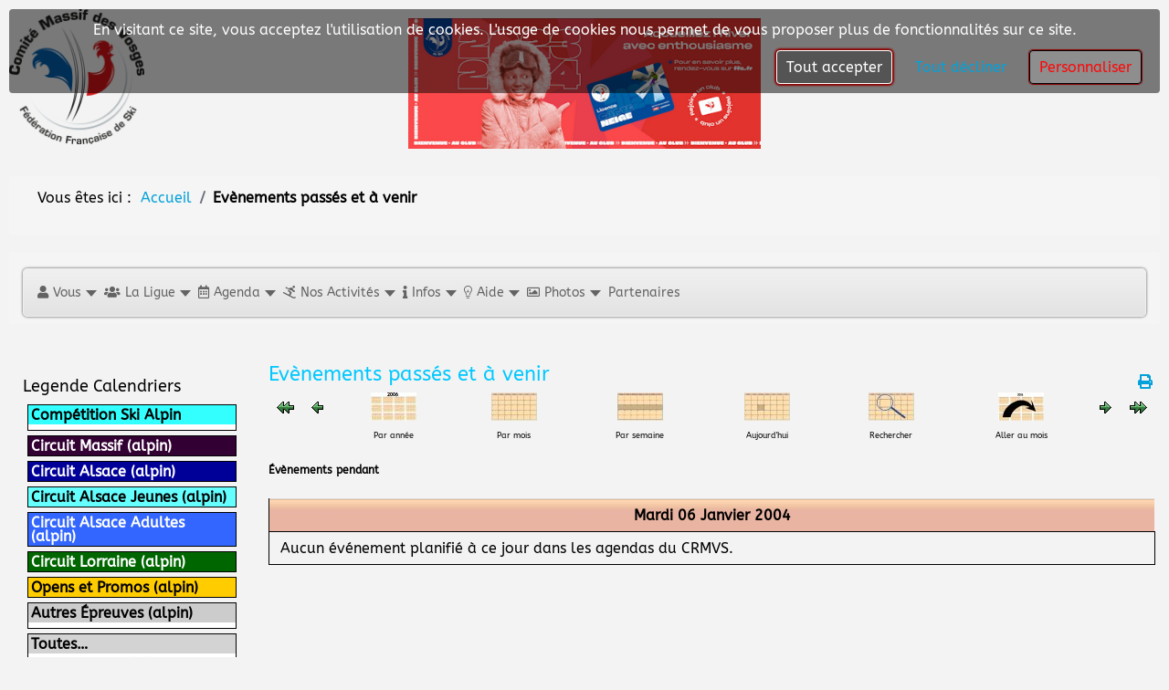

--- FILE ---
content_type: text/html; charset=utf-8
request_url: https://skivosges.net/evenements-passes-et-a-venir/evenementsparjour/2004/1/6/96
body_size: 213665
content:

<!DOCTYPE html>
<html lang="fr-fr" dir="ltr" >
<head>
	<meta charset="utf-8">
	<meta name="robots" content="noindex,nofollow">
	<meta name="description" content="Les sports de glisse en montagne dans Vosges, le site du comité régional du massif des Vosges de la fédération francaise de ski.">
	<meta name="generator" content="MYOB">
	<title>Evènements passés et à venir</title>
	<link href="https://skivosges.net/index.php?option=com_jevents&amp;task=modlatest.rss&amp;format=feed&amp;type=rss&amp;Itemid=2683&amp;modid=0" rel="alternate" type="application/rss+xml" title="RSS 2.0">
	<link href="https://skivosges.net/index.php?option=com_jevents&amp;task=modlatest.rss&amp;format=feed&amp;type=atom&amp;Itemid=2683&amp;modid=0" rel="alternate" type="application/atom+xml" title="Atom 1.0">
	<link href="/favicon.ico" rel="icon" type="image/vnd.microsoft.icon">
<link href="/media/vendor/joomla-custom-elements/css/joomla-alert.min.css?0.2.0" rel="stylesheet" />
	<link href="/media/system/css/joomla-fontawesome.min.css" rel="stylesheet" />
	<link href="/media/com_jevents/lib_jevmodal/css/jevmodal.css" rel="stylesheet" />
	<link href="/components/com_jevents/assets/css/eventsadmin.css?v=3.6.93" rel="stylesheet" />
	<link href="/components/com_jevents/views/default/assets/css/events_css.css?v=3.6.93" rel="stylesheet" />
	<link href="/components/com_jevents/assets/css/jevcustom.css?v=3.6.93" rel="stylesheet" />
	<link href="/media/plg_system_jcemediabox/css/jcemediabox.min.css?7d30aa8b30a57b85d658fcd54426884a" rel="stylesheet" />
	<link href="/media/plg_system_jcepro/site/css/content.min.css?86aa0286b6232c4a5b58f892ce080277" rel="stylesheet" />
	<link href="/plugins/system/cookiesck/assets/front.css?ver=3.7.1" rel="stylesheet" />
	<link href="/media/com_rstbox/css/vendor/animate.min.css?e466aeb94cd938a01bb18479acbcab15" rel="stylesheet" />
	<link href="/media/com_rstbox/css/engagebox.css?e466aeb94cd938a01bb18479acbcab15" rel="stylesheet" />
	<link href="/components/com_pagebuilderck/assets/pagebuilderck.css?ver=3.4.9" rel="stylesheet" />
	<link href="/components/com_pagebuilderck/assets/font-awesome.min.css" rel="stylesheet" />
	<link href="/plugins/pagebuilderck/animatedtext/assets/animatedtext.css" rel="stylesheet" />
	<link href="/components/com_jevents/views/default/assets/css/modstyle.css?v=3.6.93" rel="stylesheet" />
	<link href="/modules/mod_maximenuck/themes/blank/css/maximenuck.php?monid=maximenuck119" rel="stylesheet" />
	<link href="/media/com_maximenuck/assets/fontawesome.all.min.css" rel="stylesheet" />
	<link href="/plugins/system/mediabox_ck/assets/mediaboxck.css?ver=2.6.0" rel="stylesheet" />
	<link href="/media/plg_system_imageeffectck/css/imageeffectck.css?ver=2.2.7" rel="stylesheet" />
	<style>.cloaked_email span:before { content: attr(data-ep-a); } .cloaked_email span:after { content: attr(data-ep-b); } img.cloaked_email { display: inline-block !important; vertical-align: middle; border: 0; }</style>
	<style>/* Mobile Menu CK - https://www.joomlack.fr */
/* Automatic styles */

.mobilemenuck-bar {display:none;position:relative;left:0;top:0;right:0;z-index:100;}
.mobilemenuck-bar-title {display: block;}
.mobilemenuck-bar-button {cursor:pointer;box-sizing: border-box;position:absolute; top: 0; right: 0;line-height:0.8em;font-family:Verdana;text-align: center;}
.mobilemenuck {box-sizing: border-box;width: 100%;}
.mobilemenuck-topbar {position:relative;}
.mobilemenuck-title {display: block;}
.mobilemenuck-button {cursor:pointer;box-sizing: border-box;position:absolute; top: 0; right: 0;line-height:0.8em;font-family:Verdana;text-align: center;}
.mobilemenuck a {display:block;text-decoration: none;}
.mobilemenuck a:hover {text-decoration: none;}
.mobilemenuck .mobilemenuck-item > div {position:relative;}
/* for accordion */
.mobilemenuck-togglericon:after {cursor:pointer;text-align:center;display:block;position: absolute;right: 0;top: 0;content:"+";}
.mobilemenuck .open .mobilemenuck-togglericon:after {content:"-";}
.mobilemenuck-lock-button.mobilemenuck-button {right:45px}
.mobilemenuck-lock-button.mobilemenuck-button svg {max-height:50%;}
.mobilemenuck-lock-button.mobilemenuck-button::after {display: block;content: "";height: 100%;width: 100%;z-index: 1;position: absolute;top: 0;left: 0;}
.mobilemenuck[data-display="flyout"] {overflow: initial !important;}
.mobilemenuck[data-display="flyout"] .level1 + .mobilemenuck-submenu {position:absolute;top:0;left:auto;display:none;height:100vh;left:100%;}
.mobilemenuck[data-display="flyout"] .level2 + .mobilemenuck-submenu {position:absolute;top:0;left:auto;display:none;height:100vh;left:100%;}
.mobilemenuck[data-display="flyout"][data-effect*="slideright"] .level1 + .mobilemenuck-submenu {right:100%;left:auto;}
.mobilemenuck[data-display="flyout"][data-effect*="slideright"] .level2 + .mobilemenuck-submenu {right:100%;left:auto;}

/* RTL support */
.rtl .mobilemenuck-bar-button {left: 0;right: auto;}
.rtl .mobilemenuck-button {left: 0;right: auto;}
.rtl .mobilemenuck-togglericon::after {left: 0;right: auto;}

@media screen and (max-width: 640px) {
.mobilemenuck[data-display="flyout"] .level1 + .mobilemenuck-submenu {position:static;width: initial !important;height: initial;}
}
@media screen and (max-width: 1000px) {
.mobilemenuck[data-display="flyout"] .level2 + .mobilemenuck-submenu {position:static;width: initial !important;height: initial;}
}
.mobilemenuck-backbutton {
	cursor: pointer;
}

.mobilemenuck-backbutton:hover {
	opacity: 0.7;
}

[data-id="maximenuck119"] .mobilemenuck-bar-title {
	background: #464646;
	color: #FFFFFF;
	font-weight: bold;
	text-indent: 20px;
	line-height: 43px;
	font-size: 20px;
}

[data-id="maximenuck119"] .mobilemenuck-bar-title a {
	color: #FFFFFF;
	font-weight: bold;
	text-indent: 20px;
	line-height: 43px;
	font-size: 20px;
}

[data-id="maximenuck119"] .mobilemenuck-bar-button {
	background: #333333;
	height: 43px;
	width: 43px;
	color: #FFFFFF;
	padding-top: 8px;
	font-size: 1.8em;
}

[data-id="maximenuck119"] .mobilemenuck-bar-button a {
	color: #FFFFFF;
	font-size: 1.8em;
}

[data-id="maximenuck119"].mobilemenuck {
	background: #464646;
	color: #FFFFFF;
	padding-bottom: 5px;
	font-weight: bold;
	font-size: 1.2em;
}

[data-id="maximenuck119"].mobilemenuck a {
	color: #FFFFFF;
	font-weight: bold;
	font-size: 1.2em;
}

[data-id="maximenuck119"] .mobilemenuck-title {
	background: #464646;
	height: 43px;
	text-indent: 20px;
	line-height: 43px;
	font-size: 20px;
}

[data-id="maximenuck119"] .mobilemenuck-title a {
	text-indent: 20px;
	line-height: 43px;
	font-size: 20px;
}

[data-id="maximenuck119"] .mobilemenuck-button {
	min-height: 35px;
	height: 43px;
	width: 45px;
	line-height: 35px;
	font-size: 1.8em;
}

[data-id="maximenuck119"] .mobilemenuck-button a {
	line-height: 35px;
	font-size: 1.8em;
}

[data-id="maximenuck119"] .mobilemenuck-item > .level1 {
	background: #027EA6;
	-moz-border-radius: 5px 5px 5px 5px;
	-o-border-radius: 5px 5px 5px 5px;
	-webkit-border-radius: 5px 5px 5px 5px;
	border-radius: 5px 5px 5px 5px;
	color: #FFFFFF;
	margin-top: 4px;
	margin-right: 4px;
	margin-bottom: 4px;
	margin-left: 4px;
	padding-left: 15px;
	line-height: 35px;
}

[data-id="maximenuck119"] .mobilemenuck-item > .level1 a {
	color: #FFFFFF;
	line-height: 35px;
}

[data-id="maximenuck119"] .mobilemenuck-item > .level1:not(.headingck):hover, [data-id="maximenuck119"] .mobilemenuck-item > .level1.open {
	background: #008bb8;
}

[data-id="maximenuck119"] .mobilemenuck-item > .level2 {
	background: #FFFFFF;
	-moz-border-radius: 5px 5px 5px 5px;
	-o-border-radius: 5px 5px 5px 5px;
	-webkit-border-radius: 5px 5px 5px 5px;
	border-radius: 5px 5px 5px 5px;
	color: #000000;
	margin-top: 4px;
	margin-right: 4px;
	margin-bottom: 4px;
	margin-left: 4px;
	padding-left: 25px;
	line-height: 35px;
}

[data-id="maximenuck119"] .mobilemenuck-item > .level2 a {
	color: #000000;
	line-height: 35px;
}

[data-id="maximenuck119"] .mobilemenuck-item > .level2:not(.headingck):hover, [data-id="maximenuck119"] .mobilemenuck-item > .level2.open {
	background: #f0f0f0;
}

[data-id="maximenuck119"] .level2 + .mobilemenuck-submenu .mobilemenuck-item > div:not(.mobilemenuck-submenu) {
	background: #689332;
	-moz-border-radius: 5px 5px 5px 5px;
	-o-border-radius: 5px 5px 5px 5px;
	-webkit-border-radius: 5px 5px 5px 5px;
	border-radius: 5px 5px 5px 5px;
	color: #FFFFFF;
	margin-top: 4px;
	margin-right: 4px;
	margin-bottom: 4px;
	margin-left: 4px;
	padding-left: 35px;
	line-height: 35px;
}

[data-id="maximenuck119"] .level2 + .mobilemenuck-submenu .mobilemenuck-item > div:not(.mobilemenuck-submenu) a {
	color: #FFFFFF;
	line-height: 35px;
}

[data-id="maximenuck119"] .level2 + .mobilemenuck-submenu .mobilemenuck-item > div:not(.headingck):not(.mobilemenuck-submenu):hover, [data-id="maximenuck119"] .mobilemenuck-item > .level2 + .mobilemenuck-submenu .mobilemenuck-item > div.open:not(.mobilemenuck-submenu) {
	background: #72a137;
}

[data-id="maximenuck119"] .mobilemenuck-togglericon:after {
	background: #000000;
	background: rgba(0,0,0,0.25);
	-pie-background: rgba(0,0,0,0.25);
	-moz-border-radius: 0px 5px 5px 0px;
	-o-border-radius: 0px 5px 5px 0px;
	-webkit-border-radius: 0px 5px 5px 0px;
	border-radius: 0px 5px 5px 0px;
	min-height: 35px;
	height: 100%;
	width: 35px;
	padding-right: 5px;
	padding-left: 5px;
	line-height: 35px;
	font-size: 1.7em;
}

[data-id="maximenuck119"] .mobilemenuck-togglericon:after a {
	line-height: 35px;
	font-size: 1.7em;
}
.mobilemaximenuck div span.descck {
	padding-left: 10px;
	font-size: 12px;
}

[data-id="maximenuck119"] .mobilemenuck-item-counter {
	display: inline-block;
	margin: 0 5px;
	padding: 10px;
	font-size: 12px;
	line-height: 0;
	background: rgba(0,0,0,0.3);
	color: #eee;
	border-radius: 10px;
	height: 20px;
	transform: translate(10px,-3px);
	box-sizing: border-box;
}

[data-id="maximenuck119"] + .mobilemenuck-overlay {
	position: fixed;
	top: 0;
	background: #000;
	opacity: 0.3;
	left: 0;
	right: 0;
	bottom: 0;
	z-index: 9;
}

[data-id="maximenuck119"] .mobilemenuck-backbutton svg {
	width: 14px;
	fill: #fff;
	position: relative;
	left: -5px;
	top: -2px;
}.mobilemenuck-logo { text-align: center; }.mobilemenuck-logo-left { text-align: left; }.mobilemenuck-logo-right { text-align: right; }.mobilemenuck-logo a { display: inline-block; }</style>
	<style>#cookiesck {
	background: #000000;
	background: rgba(0,0,0,0.5);
	-pie-background: rgba(0,0,0,0.5);
	-moz-border-radius: 4px 4px 4px 4px;
	-o-border-radius: 4px 4px 4px 4px;
	-webkit-border-radius: 4px 4px 4px 4px;
	border-radius: 4px 4px 4px 4px;
	margin-top: 10px;
	margin-right: 10px;
	margin-bottom: 10px;
	margin-left: 10px;
	padding-top: 5px;
	padding-right: 10px;
	padding-bottom: 5px;
	padding-left: 10px;
}

#cookiesck_text {
	color: #FFFFFF;
	padding-top: 10px;
	padding-bottom: 10px;
	text-align: center;
}

#cookiesck_text a {
	color: #FFFFFF;
}

#cookiesck_accept {
	background: #020203;
	background: rgba(2,2,3,0.3);
	-pie-background: rgba(2,2,3,0.3);
	border-top: #FFFFFF 1px solid;
	border-bottom: #FFFFFF 1px solid;
	border-left: #FFFFFF 1px solid;
	border-right: #FFFFFF 1px solid;
	-moz-border-radius: 4px 4px 4px 4px;
	-o-border-radius: 4px 4px 4px 4px;
	-webkit-border-radius: 4px 4px 4px 4px;
	border-radius: 4px 4px 4px 4px;
	color: #FFFFFF;
	margin-right: 10px;
	margin-left: 10px;
	padding-top: 10px;
	padding-right: 10px;
	padding-bottom: 10px;
	padding-left: 10px;
	box-shadow: #8C0101 0px 0px 2px 2px;
	-moz-box-shadow: #8C0101 0px 0px 2px 2px;
	-webkit-box-shadow: #8C0101 0px 0px 2px 2px;
}

#cookiesck_accept a {
	color: #FFFFFF;
}

#cookiesck_settings {
	background: #E6E6E6;
	background: rgba(230,230,230,0.2);
	-pie-background: rgba(230,230,230,0.2);
	border-top: #000000 1px solid;
	border-bottom: #000000 1px solid;
	border-left: #000000 1px solid;
	border-right: #000000 1px solid;
	-moz-border-radius: 4px 4px 4px 4px;
	-o-border-radius: 4px 4px 4px 4px;
	-webkit-border-radius: 4px 4px 4px 4px;
	border-radius: 4px 4px 4px 4px;
	color: #FC0808;
	margin-right: 10px;
	margin-left: 10px;
	padding-top: 10px;
	padding-right: 10px;
	padding-bottom: 10px;
	padding-left: 10px;
	box-shadow: #8C0101 0px 0px 1px 1px;
	-moz-box-shadow: #8C0101 0px 0px 1px 1px;
	-webkit-box-shadow: #8C0101 0px 0px 1px 1px;
}

#cookiesck_settings a {
	color: #FC0808;
}
#cookiesck {
	position:fixed;
	left:0;
	right: 0;
	top: 0;
	z-index: 1001;
	min-height: 30px;
	box-sizing: border-box;
}
#cookiesck_text {
	display: inline-block;
}
.cookiesck_button {
	display: inline-block;
	cursor: pointer;
	padding:10px;
	margin: 5px;
	border-radius: 3px;
	text-decoration: none;
	cursor: pointer;
	transition: all 0.2s ease;
}
#cookiesck > .inner {
	display: block;
	flex: 1 1 auto;
	text-align: center;
}
#cookiesck[data-layout="layout1"] #cookiesck_buttons {
	float: right;
}
#cookiesck[data-layout="layout2"] #cookiesck_text,
#cookiesck[data-layout="layout2"] #cookiesck_buttons, 
#cookiesck[data-layout="layout3"] #cookiesck_text,
#cookiesck[data-layout="layout3"] #cookiesck_buttons {
	display: block;
}
#cookiesck[data-layout="layout3"] {
	bottom: 0;
	top: 0;
	display: flex;
	align-items: center;
	margin: auto;
	position: fixed;
}

#cookiesck_options {
	display: none;
	width: 30px;
	height: 30px;
	border-radius: 15px;
	box-sizing: border-box;
	position: fixed;
	bottom: 0;
	left: 0;
	margin: 10px;
	border: 1px solid #ccc;
	cursor: pointer;
	background: rgba(255,255,255,1) url(/plugins/system/cookiesck/assets/cookies-icon.svg) center center no-repeat;
	background-size: 80% auto;
	z-index: 9999;
}
#cookiesck_options > .inner {
	display: none;
	width: max-content;
	margin-top: -40px;
	background: rgba(0,0,0,0.7);
	position: absolute;
	font-size: 14px;
	color: #fff;
	padding: 4px 7px;
	border-radius: 3px;
}
#cookiesck_options:hover > .inner {
	display: block;
}


.cookiesck-iframe-wrap-text {
	position: absolute;
	width: 100%;
	padding: 10px;
	color: #fff;
	top: 50%;
	transform: translate(0,-60%);
	text-align: center;
}

</style>
	<style>.eb-1 .eb-dialog{--eb-max-width:60%;--eb-height:250px;--eb-padding:20px;--eb-border-radius:10px;--eb-background-color:rgba(255, 255, 255, 0.8);--eb-text-color:rgba(51, 51, 51, 1);--eb-dialog-shadow:var(--eb-shadow-1);text-align:center;--eb-border-style:dashed;--eb-border-color:rgba(255, 3, 11, 1);--eb-border-width:15px;--eb-overlay-enabled:0;--eb-bg-image-enabled:0;--eb-background-image:none;}.eb-1 .eb-close{--eb-close-button-inside:block;--eb-close-button-outside:none;--eb-close-button-icon:block;--eb-close-button-image:none;--eb-close-button-font-size:24px;--eb-close-button-color:rgba(255, 0, 0, 1);--eb-close-button-hover-color:rgba(128, 128, 128, 1);}.eb-1 .eb-dialog .eb-container{justify-content:center;min-height:100%;display:flex;flex-direction:column;}.eb-1.eb-inst{justify-content:center;align-items:center;}</style>
	<style>.eb-1 {
                --animation_duration: 2000ms;

            }
        </style>
	<style>.eb-7 .eb-dialog{--eb-max-width:360px;--eb-height:auto;--eb-padding:25px;--eb-border-radius:2px;--eb-background-color:rgba(255, 255, 255, 1);--eb-text-color:rgba(51, 51, 51, 1);--eb-dialog-shadow:var(--eb-shadow-1);text-align:left;--eb-border-style:none;--eb-border-color:rgba(46, 198, 100, 1);--eb-border-width:0px;--eb-overlay-enabled:1;--eb-overlay-clickable:1;--eb-bg-image-enabled:0;--eb-background-image:none;}.eb-7.eb-inst{--eb-margin:30px 0;justify-content:center;align-items:flex-start;}.eb-7 .eb-close{--eb-close-button-inside:block;--eb-close-button-outside:none;--eb-close-button-icon:block;--eb-close-button-image:none;--eb-close-button-font-size:24px;--eb-close-button-visibility:block;--eb-close-button-animation:10ms fadeIn;--eb-close-button-animation-fill-mode:forwards;--eb-close-button-color:rgba(0, 0, 0, 0.4);--eb-close-button-hover-color:rgba(0, 0, 0, 1);}.eb-7 .eb-dialog .eb-container{justify-content:flex-start;min-height:100%;display:flex;flex-direction:column;}.eb-7 .eb-backdrop{--eb-overlay-background-color:rgba(0, 0, 0, 0.8);}@media screen and (max-width: 1024px){.eb-7 .eb-dialog{--eb-height:auto;--eb-bg-image-enabled:inherit;--eb-background-image:none;}}@media screen and (max-width: 575px){.eb-7 .eb-dialog{--eb-height:auto;--eb-bg-image-enabled:inherit;--eb-background-image:none;}}</style>
	<style>.eb-7 {
                --animation_duration: 200ms;

            }
        </style>
	<style>.eboxLogin .add-on {
   display:none;
}
.eboxLogin input, .eboxLogin form button {
    padding: 8px 11px;
    height: 35px;
    box-shadow:none !important;
}
.eboxLogin .input-prepend {
   width:100%;
}
.eboxLogin #form-login-remember input {
    width: auto !important;
    margin-top: -6px;
    margin-right: 5px;
}
.eboxLogin ul, .eboxLogin form {
    margin:0 !important;
    padding:0 !important;
}
.eboxLogin .control-group {
    text-align: left;
    margin-bottom: 10px;
}
.eboxLogin  .login-greeting {
    margin-bottom: 10px;
}</style>
	<style>.eb-9 .eb-dialog{--eb-max-width:80%;--eb-height:auto;--eb-padding:30px;--eb-background-color:rgba(255, 255, 255, 1);--eb-text-color:rgba(51, 51, 51, 1);--eb-dialog-shadow:var(--eb-shadow-none);text-align:center;--eb-border-style:solid;--eb-border-color:rgba(0, 0, 0, 0.4);--eb-border-width:1px;--eb-overlay-enabled:1;--eb-overlay-clickable:1;--eb-bg-image-enabled:0;--eb-background-image:none;}.eb-9 .eb-close{--eb-close-button-inside:block;--eb-close-button-outside:none;--eb-close-button-icon:block;--eb-close-button-image:none;--eb-close-button-font-size:30px;--eb-close-button-color:rgba(136, 136, 136, 1);--eb-close-button-hover-color:rgba(85, 85, 85, 1);}.eb-9 .eb-dialog .eb-container{justify-content:center;min-height:100%;display:flex;flex-direction:column;}.eb-9 .eb-backdrop{--eb-overlay-background-color:rgba(0, 0, 0, 0.5);}.eb-9.eb-inst{justify-content:center;align-items:center;}@media screen and (max-width: 1024px){.eb-9 .eb-dialog{--eb-height:auto;--eb-bg-image-enabled:inherit;--eb-background-image:none;}}@media screen and (max-width: 575px){.eb-9 .eb-dialog{--eb-height:auto;--eb-bg-image-enabled:inherit;--eb-background-image:none;}}</style>
	<style>.eb-9 {
                --animation_duration: 300ms;

            }
        </style>
	<style>.pbck-container { max-width: 1000px}</style>
	<style>@media only screen and (min-width:801px){
.ckhide5 { display: none !important; } 
.ckstack5 > .inner { display: block; }
.ckstack5 > .inner > .blockck { float: none !important; width: auto !important; display: block; margin-left: 0 !important;}
}@media only screen and (max-width:800px) and (min-width:641px){
.ckhide4 { display: none !important; } 
.ckstack4 > .inner { display: block; }
.ckstack4 > .inner > .blockck { float: none !important; width: auto !important; display: block; margin-left: 0 !important;}
}@media only screen and (max-width:640px) and (min-width:481px){
.ckhide3 { display: none !important; } 
.ckstack3 > .inner { display: block; }
.ckstack3 > .inner > .blockck { float: none !important; width: auto !important; display: block; margin-left: 0 !important;}
}@media only screen and (max-width:480px) and (min-width:321px){
.ckhide2 { display: none !important; } 
.ckstack2 > .inner { display: block; }
.ckstack2 > .inner > .blockck { float: none !important; width: auto !important; display: block; margin-left: 0 !important;}
}@media only screen and (max-width:320px){
.ckhide1 { display: none !important; } 
.ckstack1 > .inner { display: block; }
.ckstack1 > .inner > .blockck { float: none !important; width: auto !important; display: block; margin-left: 0 !important;}
}</style>
	<style>#ID1678181342296 {  }#ID1678181342296:hover {  }  #block_ID1677919054690  {  }    #block_ID1677919054690 a.pbck-link-wrap {  }    #block_ID1677919054690 a.pbck-link-wrap:hover,#block_ID1677919054690 .ckfakehover:hover > a.pbck-link-wrap {  }    #block_ID1677919054690 > .inner {  	text-align: center;  }  #block_ID1677919054690 {  }#block_ID1677919054690:hover {  }  #ID1677919432702 .imageck img {  }  #ID1677919432702 {  }#ID1677919432702:hover {  }  #ID1677919531320 > .inner {  	padding-top: 5px;  	text-align: center;  }  #ID1677919531320 {  }#ID1677919531320:hover {  }  #row_ID1677919054690  {  	margin-top: 10px;  	margin-bottom: 10px;  	width:100%!important;  }    #row_ID1677919054690 a.pbck-link-wrap {  }    #row_ID1677919054690 a.pbck-link-wrap:hover,#row_ID1677919054690 .ckfakehover:hover > a.pbck-link-wrap {  }  #row_ID1677919054690 {  }#row_ID1677919054690:hover {  }  #block_ID1677919800463  {  }    #block_ID1677919800463 a.pbck-link-wrap {  }    #block_ID1677919800463 a.pbck-link-wrap:hover,#block_ID1677919800463 .ckfakehover:hover > a.pbck-link-wrap {  }    #block_ID1677919800463 > .inner {  	text-align: center;  }  #block_ID1677919800463 {  }#block_ID1677919800463:hover {  }  #ID1677920059593 .imageck img {  }  #ID1677920059593 {  }#ID1677920059593:hover {  }  #block_ID1677919770206  {  }    #block_ID1677919770206 a.pbck-link-wrap {  }    #block_ID1677919770206 a.pbck-link-wrap:hover,#block_ID1677919770206 .ckfakehover:hover > a.pbck-link-wrap {  }    #block_ID1677919770206 > .inner {  	text-align: left;  }  #block_ID1677919770206 {  }#block_ID1677919770206:hover {  }  #ID1677919818048 > .inner {  	padding-top: 5px;  	text-align: center;  }  #ID1677919818048 {  }#ID1677919818048:hover {  }  #row_ID1677919770206  {  	margin-top: 10px;  	margin-bottom: 10px;  }    #row_ID1677919770206 a.pbck-link-wrap {  }    #row_ID1677919770206 a.pbck-link-wrap:hover,#row_ID1677919770206 .ckfakehover:hover > a.pbck-link-wrap {  }  #row_ID1677919770206 {  }#row_ID1677919770206:hover {  }  #block_ID1678181360304  {  }    #block_ID1678181360304 a.pbck-link-wrap {  }    #block_ID1678181360304 a.pbck-link-wrap:hover,#block_ID1678181360304 .ckfakehover:hover > a.pbck-link-wrap {  }    #block_ID1678181360304 > .inner {  	padding-top: 10px;  	padding-right: 20px;  	padding-bottom: 30px;  	padding-left: 10px;  }  #block_ID1678181360304 {  }#block_ID1678181360304:hover {  }  #ID1678181374474 .titleck {  	text-align: right;  	font-style: italic;  	font-size: 30px;  	font-family: Comic Sans MS, cursive;  }    #ID1678181374474 > .inner {  	text-align: right;  	font-style: italic;  	font-size: 30px;  	font-family: Comic Sans MS, cursive;  }  #ID1678181374474 {  }#ID1678181374474:hover {  }[data-gutter="2%"][data-nb="1"]:not(.ckadvancedlayout) [data-width="100"] {width:100%;}[data-gutter="2%"][data-nb="1"].ckadvancedlayout [data-width="100"] {width:100%;}[data-gutter="2%"][data-nb="2"]:not(.ckadvancedlayout) [data-width="50"] {width:49%;}[data-gutter="2%"][data-nb="2"].ckadvancedlayout [data-width="50"] {width:50%;}[data-gutter="2%"][data-nb="2"]:not(.ckadvancedlayout) [data-width="50"] {width:49%;}[data-gutter="2%"][data-nb="2"].ckadvancedlayout [data-width="50"] {width:50%;}[data-gutter="2%"][data-nb="2"]:not(.ckadvancedlayout) [data-width="50"] {width:49%;}[data-gutter="2%"][data-nb="2"].ckadvancedlayout [data-width="50"] {width:50%;}[data-gutter="2%"][data-nb="2"]:not(.ckadvancedlayout) [data-width="50"] {width:49%;}[data-gutter="2%"][data-nb="2"].ckadvancedlayout [data-width="50"] {width:50%;}[data-gutter="2%"][data-nb="1"]:not(.ckadvancedlayout) [data-width="100"] {width:100%;}[data-gutter="2%"][data-nb="1"].ckadvancedlayout [data-width="100"] {width:100%;}</style>
	<style>.childcat {display:none;}</style>
	<style>
div#maximenuck119 ul.maximenuck li.maximenuck.item5197.level1.active > a.maximenuck span.titreck, div#maximenuck119 ul.maximenuck li.maximenuck.item5197.level1.active > span.separator span.titreck, div#maximenuck119 ul.maximenuck li.maximenuck.item5197.level1.active > span.nav-header span.titreck,
div#maximenuck119 ul.maximenuck2 li.maximenuck.item5197.level1.active > a.maximenuck span.titreck, div#maximenuck119 ul.maximenuck2 li.maximenuck.item5197.level1.active > span.separator span.titreck, div#maximenuck119 ul.maximenuck2 li.maximenuck.item5197.level1.active > span.nav-header span.titreck { font-weight: normal !important; } </style>
	<style>
div#maximenuck119 ul.maximenuck li.maximenuck.item5462.level2.active > a.maximenuck span.titreck, div#maximenuck119 ul.maximenuck li.maximenuck.item5462.level2.active > span.separator span.titreck, div#maximenuck119 ul.maximenuck li.maximenuck.item5462.level2.active > span.nav-header span.titreck,
div#maximenuck119 ul.maximenuck2 li.maximenuck.item5462.level2.active > a.maximenuck span.titreck, div#maximenuck119 ul.maximenuck2 li.maximenuck.item5462.level2.active > span.separator span.titreck, div#maximenuck119 ul.maximenuck2 li.maximenuck.item5462.level2.active > span.nav-header span.titreck { font-weight: normal !important; } </style>
	<style>
div#maximenuck119 ul.maximenuck li.maximenuck.item204.level2.active > a.maximenuck span.titreck, div#maximenuck119 ul.maximenuck li.maximenuck.item204.level2.active > span.separator span.titreck, div#maximenuck119 ul.maximenuck li.maximenuck.item204.level2.active > span.nav-header span.titreck,
div#maximenuck119 ul.maximenuck2 li.maximenuck.item204.level2.active > a.maximenuck span.titreck, div#maximenuck119 ul.maximenuck2 li.maximenuck.item204.level2.active > span.separator span.titreck, div#maximenuck119 ul.maximenuck2 li.maximenuck.item204.level2.active > span.nav-header span.titreck { font-weight: normal !important; } </style>
	<style>
div#maximenuck119 ul.maximenuck li.maximenuck.item5678.level2.active > a.maximenuck span.titreck, div#maximenuck119 ul.maximenuck li.maximenuck.item5678.level2.active > span.separator span.titreck, div#maximenuck119 ul.maximenuck li.maximenuck.item5678.level2.active > span.nav-header span.titreck,
div#maximenuck119 ul.maximenuck2 li.maximenuck.item5678.level2.active > a.maximenuck span.titreck, div#maximenuck119 ul.maximenuck2 li.maximenuck.item5678.level2.active > span.separator span.titreck, div#maximenuck119 ul.maximenuck2 li.maximenuck.item5678.level2.active > span.nav-header span.titreck { font-weight: normal !important; } </style>
	<style>
div#maximenuck119 ul.maximenuck li.maximenuck.item5143.level2.active > a.maximenuck span.titreck, div#maximenuck119 ul.maximenuck li.maximenuck.item5143.level2.active > span.separator span.titreck, div#maximenuck119 ul.maximenuck li.maximenuck.item5143.level2.active > span.nav-header span.titreck,
div#maximenuck119 ul.maximenuck2 li.maximenuck.item5143.level2.active > a.maximenuck span.titreck, div#maximenuck119 ul.maximenuck2 li.maximenuck.item5143.level2.active > span.separator span.titreck, div#maximenuck119 ul.maximenuck2 li.maximenuck.item5143.level2.active > span.nav-header span.titreck { font-weight: normal !important; } </style>
	<style>
div#maximenuck119 ul.maximenuck li.maximenuck.item5270.level3.active > a.maximenuck span.titreck, div#maximenuck119 ul.maximenuck li.maximenuck.item5270.level3.active > span.separator span.titreck, div#maximenuck119 ul.maximenuck li.maximenuck.item5270.level3.active > span.nav-header span.titreck,
div#maximenuck119 ul.maximenuck2 li.maximenuck.item5270.level3.active > a.maximenuck span.titreck, div#maximenuck119 ul.maximenuck2 li.maximenuck.item5270.level3.active > span.separator span.titreck, div#maximenuck119 ul.maximenuck2 li.maximenuck.item5270.level3.active > span.nav-header span.titreck { font-weight: normal !important; } </style>
	<style>
div#maximenuck119 ul.maximenuck li.maximenuck.item5271.level3.active > a.maximenuck span.titreck, div#maximenuck119 ul.maximenuck li.maximenuck.item5271.level3.active > span.separator span.titreck, div#maximenuck119 ul.maximenuck li.maximenuck.item5271.level3.active > span.nav-header span.titreck,
div#maximenuck119 ul.maximenuck2 li.maximenuck.item5271.level3.active > a.maximenuck span.titreck, div#maximenuck119 ul.maximenuck2 li.maximenuck.item5271.level3.active > span.separator span.titreck, div#maximenuck119 ul.maximenuck2 li.maximenuck.item5271.level3.active > span.nav-header span.titreck { font-weight: normal !important; } </style>
	<style>
div#maximenuck119 ul.maximenuck li.maximenuck.item5272.level3.active > a.maximenuck span.titreck, div#maximenuck119 ul.maximenuck li.maximenuck.item5272.level3.active > span.separator span.titreck, div#maximenuck119 ul.maximenuck li.maximenuck.item5272.level3.active > span.nav-header span.titreck,
div#maximenuck119 ul.maximenuck2 li.maximenuck.item5272.level3.active > a.maximenuck span.titreck, div#maximenuck119 ul.maximenuck2 li.maximenuck.item5272.level3.active > span.separator span.titreck, div#maximenuck119 ul.maximenuck2 li.maximenuck.item5272.level3.active > span.nav-header span.titreck { font-weight: normal !important; } </style>
	<style>
div#maximenuck119 ul.maximenuck li.maximenuck.item5273.level3.active > a.maximenuck span.titreck, div#maximenuck119 ul.maximenuck li.maximenuck.item5273.level3.active > span.separator span.titreck, div#maximenuck119 ul.maximenuck li.maximenuck.item5273.level3.active > span.nav-header span.titreck,
div#maximenuck119 ul.maximenuck2 li.maximenuck.item5273.level3.active > a.maximenuck span.titreck, div#maximenuck119 ul.maximenuck2 li.maximenuck.item5273.level3.active > span.separator span.titreck, div#maximenuck119 ul.maximenuck2 li.maximenuck.item5273.level3.active > span.nav-header span.titreck { font-weight: normal !important; } </style>
	<style>
div#maximenuck119 ul.maximenuck li.maximenuck.item5274.level3.active > a.maximenuck span.titreck, div#maximenuck119 ul.maximenuck li.maximenuck.item5274.level3.active > span.separator span.titreck, div#maximenuck119 ul.maximenuck li.maximenuck.item5274.level3.active > span.nav-header span.titreck,
div#maximenuck119 ul.maximenuck2 li.maximenuck.item5274.level3.active > a.maximenuck span.titreck, div#maximenuck119 ul.maximenuck2 li.maximenuck.item5274.level3.active > span.separator span.titreck, div#maximenuck119 ul.maximenuck2 li.maximenuck.item5274.level3.active > span.nav-header span.titreck { font-weight: normal !important; } </style>
	<style>
div#maximenuck119 ul.maximenuck li.maximenuck.item5294.level2.active > a.maximenuck span.titreck, div#maximenuck119 ul.maximenuck li.maximenuck.item5294.level2.active > span.separator span.titreck, div#maximenuck119 ul.maximenuck li.maximenuck.item5294.level2.active > span.nav-header span.titreck,
div#maximenuck119 ul.maximenuck2 li.maximenuck.item5294.level2.active > a.maximenuck span.titreck, div#maximenuck119 ul.maximenuck2 li.maximenuck.item5294.level2.active > span.separator span.titreck, div#maximenuck119 ul.maximenuck2 li.maximenuck.item5294.level2.active > span.nav-header span.titreck { font-weight: normal !important; } </style>
	<style>
div#maximenuck119 ul.maximenuck li.maximenuck.item5814.level3.active > a.maximenuck span.titreck, div#maximenuck119 ul.maximenuck li.maximenuck.item5814.level3.active > span.separator span.titreck, div#maximenuck119 ul.maximenuck li.maximenuck.item5814.level3.active > span.nav-header span.titreck,
div#maximenuck119 ul.maximenuck2 li.maximenuck.item5814.level3.active > a.maximenuck span.titreck, div#maximenuck119 ul.maximenuck2 li.maximenuck.item5814.level3.active > span.separator span.titreck, div#maximenuck119 ul.maximenuck2 li.maximenuck.item5814.level3.active > span.nav-header span.titreck { font-weight: normal !important; } </style>
	<style>
div#maximenuck119 ul.maximenuck li.maximenuck.item5206.level2.active > a.maximenuck span.titreck, div#maximenuck119 ul.maximenuck li.maximenuck.item5206.level2.active > span.separator span.titreck, div#maximenuck119 ul.maximenuck li.maximenuck.item5206.level2.active > span.nav-header span.titreck,
div#maximenuck119 ul.maximenuck2 li.maximenuck.item5206.level2.active > a.maximenuck span.titreck, div#maximenuck119 ul.maximenuck2 li.maximenuck.item5206.level2.active > span.separator span.titreck, div#maximenuck119 ul.maximenuck2 li.maximenuck.item5206.level2.active > span.nav-header span.titreck { font-weight: normal !important; } </style>
	<style>
div#maximenuck119 ul.maximenuck li.maximenuck.item2297.level3.active > a.maximenuck span.titreck, div#maximenuck119 ul.maximenuck li.maximenuck.item2297.level3.active > span.separator span.titreck, div#maximenuck119 ul.maximenuck li.maximenuck.item2297.level3.active > span.nav-header span.titreck,
div#maximenuck119 ul.maximenuck2 li.maximenuck.item2297.level3.active > a.maximenuck span.titreck, div#maximenuck119 ul.maximenuck2 li.maximenuck.item2297.level3.active > span.separator span.titreck, div#maximenuck119 ul.maximenuck2 li.maximenuck.item2297.level3.active > span.nav-header span.titreck { font-weight: normal !important; } </style>
	<style>
div#maximenuck119 ul.maximenuck li.maximenuck.item383.level3.active > a.maximenuck span.titreck, div#maximenuck119 ul.maximenuck li.maximenuck.item383.level3.active > span.separator span.titreck, div#maximenuck119 ul.maximenuck li.maximenuck.item383.level3.active > span.nav-header span.titreck,
div#maximenuck119 ul.maximenuck2 li.maximenuck.item383.level3.active > a.maximenuck span.titreck, div#maximenuck119 ul.maximenuck2 li.maximenuck.item383.level3.active > span.separator span.titreck, div#maximenuck119 ul.maximenuck2 li.maximenuck.item383.level3.active > span.nav-header span.titreck { font-weight: normal !important; } </style>
	<style>
div#maximenuck119 ul.maximenuck li.maximenuck.item5198.level1.active > a.maximenuck span.titreck, div#maximenuck119 ul.maximenuck li.maximenuck.item5198.level1.active > span.separator span.titreck, div#maximenuck119 ul.maximenuck li.maximenuck.item5198.level1.active > span.nav-header span.titreck,
div#maximenuck119 ul.maximenuck2 li.maximenuck.item5198.level1.active > a.maximenuck span.titreck, div#maximenuck119 ul.maximenuck2 li.maximenuck.item5198.level1.active > span.separator span.titreck, div#maximenuck119 ul.maximenuck2 li.maximenuck.item5198.level1.active > span.nav-header span.titreck { font-weight: normal !important; } </style>
	<style>
div#maximenuck119 ul.maximenuck li.maximenuck.item8989.level2.active > a.maximenuck span.titreck, div#maximenuck119 ul.maximenuck li.maximenuck.item8989.level2.active > span.separator span.titreck, div#maximenuck119 ul.maximenuck li.maximenuck.item8989.level2.active > span.nav-header span.titreck,
div#maximenuck119 ul.maximenuck2 li.maximenuck.item8989.level2.active > a.maximenuck span.titreck, div#maximenuck119 ul.maximenuck2 li.maximenuck.item8989.level2.active > span.separator span.titreck, div#maximenuck119 ul.maximenuck2 li.maximenuck.item8989.level2.active > span.nav-header span.titreck { font-weight: normal !important; } </style>
	<style>
div#maximenuck119 ul.maximenuck li.maximenuck.item4864.level2.active > a.maximenuck span.titreck, div#maximenuck119 ul.maximenuck li.maximenuck.item4864.level2.active > span.separator span.titreck, div#maximenuck119 ul.maximenuck li.maximenuck.item4864.level2.active > span.nav-header span.titreck,
div#maximenuck119 ul.maximenuck2 li.maximenuck.item4864.level2.active > a.maximenuck span.titreck, div#maximenuck119 ul.maximenuck2 li.maximenuck.item4864.level2.active > span.separator span.titreck, div#maximenuck119 ul.maximenuck2 li.maximenuck.item4864.level2.active > span.nav-header span.titreck { font-weight: normal !important; } </style>
	<style>
div#maximenuck119 ul.maximenuck li.maximenuck.item4298.level2.active > a.maximenuck span.titreck, div#maximenuck119 ul.maximenuck li.maximenuck.item4298.level2.active > span.separator span.titreck, div#maximenuck119 ul.maximenuck li.maximenuck.item4298.level2.active > span.nav-header span.titreck,
div#maximenuck119 ul.maximenuck2 li.maximenuck.item4298.level2.active > a.maximenuck span.titreck, div#maximenuck119 ul.maximenuck2 li.maximenuck.item4298.level2.active > span.separator span.titreck, div#maximenuck119 ul.maximenuck2 li.maximenuck.item4298.level2.active > span.nav-header span.titreck { font-weight: normal !important; } </style>
	<style>
div#maximenuck119 ul.maximenuck li.maximenuck.item5209.level2.active > a.maximenuck span.titreck, div#maximenuck119 ul.maximenuck li.maximenuck.item5209.level2.active > span.separator span.titreck, div#maximenuck119 ul.maximenuck li.maximenuck.item5209.level2.active > span.nav-header span.titreck,
div#maximenuck119 ul.maximenuck2 li.maximenuck.item5209.level2.active > a.maximenuck span.titreck, div#maximenuck119 ul.maximenuck2 li.maximenuck.item5209.level2.active > span.separator span.titreck, div#maximenuck119 ul.maximenuck2 li.maximenuck.item5209.level2.active > span.nav-header span.titreck { font-weight: normal !important; } </style>
	<style>
div#maximenuck119 ul.maximenuck li.maximenuck.item5658.level3.active > a.maximenuck span.titreck, div#maximenuck119 ul.maximenuck li.maximenuck.item5658.level3.active > span.separator span.titreck, div#maximenuck119 ul.maximenuck li.maximenuck.item5658.level3.active > span.nav-header span.titreck,
div#maximenuck119 ul.maximenuck2 li.maximenuck.item5658.level3.active > a.maximenuck span.titreck, div#maximenuck119 ul.maximenuck2 li.maximenuck.item5658.level3.active > span.separator span.titreck, div#maximenuck119 ul.maximenuck2 li.maximenuck.item5658.level3.active > span.nav-header span.titreck { font-weight: normal !important; } </style>
	<style>
div#maximenuck119 ul.maximenuck li.maximenuck.item1403.level3.active > a.maximenuck span.titreck, div#maximenuck119 ul.maximenuck li.maximenuck.item1403.level3.active > span.separator span.titreck, div#maximenuck119 ul.maximenuck li.maximenuck.item1403.level3.active > span.nav-header span.titreck,
div#maximenuck119 ul.maximenuck2 li.maximenuck.item1403.level3.active > a.maximenuck span.titreck, div#maximenuck119 ul.maximenuck2 li.maximenuck.item1403.level3.active > span.separator span.titreck, div#maximenuck119 ul.maximenuck2 li.maximenuck.item1403.level3.active > span.nav-header span.titreck { font-weight: normal !important; } </style>
	<style>
div#maximenuck119 ul.maximenuck li.maximenuck.item571.level3.active > a.maximenuck span.titreck, div#maximenuck119 ul.maximenuck li.maximenuck.item571.level3.active > span.separator span.titreck, div#maximenuck119 ul.maximenuck li.maximenuck.item571.level3.active > span.nav-header span.titreck,
div#maximenuck119 ul.maximenuck2 li.maximenuck.item571.level3.active > a.maximenuck span.titreck, div#maximenuck119 ul.maximenuck2 li.maximenuck.item571.level3.active > span.separator span.titreck, div#maximenuck119 ul.maximenuck2 li.maximenuck.item571.level3.active > span.nav-header span.titreck { font-weight: normal !important; } </style>
	<style>
div#maximenuck119 ul.maximenuck li.maximenuck.item6448.level3.active > a.maximenuck span.titreck, div#maximenuck119 ul.maximenuck li.maximenuck.item6448.level3.active > span.separator span.titreck, div#maximenuck119 ul.maximenuck li.maximenuck.item6448.level3.active > span.nav-header span.titreck,
div#maximenuck119 ul.maximenuck2 li.maximenuck.item6448.level3.active > a.maximenuck span.titreck, div#maximenuck119 ul.maximenuck2 li.maximenuck.item6448.level3.active > span.separator span.titreck, div#maximenuck119 ul.maximenuck2 li.maximenuck.item6448.level3.active > span.nav-header span.titreck { font-weight: normal !important; } </style>
	<style>
div#maximenuck119 ul.maximenuck li.maximenuck.item6450.level3.active > a.maximenuck span.titreck, div#maximenuck119 ul.maximenuck li.maximenuck.item6450.level3.active > span.separator span.titreck, div#maximenuck119 ul.maximenuck li.maximenuck.item6450.level3.active > span.nav-header span.titreck,
div#maximenuck119 ul.maximenuck2 li.maximenuck.item6450.level3.active > a.maximenuck span.titreck, div#maximenuck119 ul.maximenuck2 li.maximenuck.item6450.level3.active > span.separator span.titreck, div#maximenuck119 ul.maximenuck2 li.maximenuck.item6450.level3.active > span.nav-header span.titreck { font-weight: normal !important; } </style>
	<style>
div#maximenuck119 ul.maximenuck li.maximenuck.item5208.level2.active > a.maximenuck span.titreck, div#maximenuck119 ul.maximenuck li.maximenuck.item5208.level2.active > span.separator span.titreck, div#maximenuck119 ul.maximenuck li.maximenuck.item5208.level2.active > span.nav-header span.titreck,
div#maximenuck119 ul.maximenuck2 li.maximenuck.item5208.level2.active > a.maximenuck span.titreck, div#maximenuck119 ul.maximenuck2 li.maximenuck.item5208.level2.active > span.separator span.titreck, div#maximenuck119 ul.maximenuck2 li.maximenuck.item5208.level2.active > span.nav-header span.titreck { font-weight: normal !important; } </style>
	<style>
div#maximenuck119 ul.maximenuck li.maximenuck.item5210.level3.active > a.maximenuck span.titreck, div#maximenuck119 ul.maximenuck li.maximenuck.item5210.level3.active > span.separator span.titreck, div#maximenuck119 ul.maximenuck li.maximenuck.item5210.level3.active > span.nav-header span.titreck,
div#maximenuck119 ul.maximenuck2 li.maximenuck.item5210.level3.active > a.maximenuck span.titreck, div#maximenuck119 ul.maximenuck2 li.maximenuck.item5210.level3.active > span.separator span.titreck, div#maximenuck119 ul.maximenuck2 li.maximenuck.item5210.level3.active > span.nav-header span.titreck { font-weight: normal !important; } </style>
	<style>
div#maximenuck119 ul.maximenuck li.maximenuck.item5211.level3.active > a.maximenuck span.titreck, div#maximenuck119 ul.maximenuck li.maximenuck.item5211.level3.active > span.separator span.titreck, div#maximenuck119 ul.maximenuck li.maximenuck.item5211.level3.active > span.nav-header span.titreck,
div#maximenuck119 ul.maximenuck2 li.maximenuck.item5211.level3.active > a.maximenuck span.titreck, div#maximenuck119 ul.maximenuck2 li.maximenuck.item5211.level3.active > span.separator span.titreck, div#maximenuck119 ul.maximenuck2 li.maximenuck.item5211.level3.active > span.nav-header span.titreck { font-weight: normal !important; } </style>
	<style>
div#maximenuck119 ul.maximenuck li.maximenuck.item5292.level3.active > a.maximenuck span.titreck, div#maximenuck119 ul.maximenuck li.maximenuck.item5292.level3.active > span.separator span.titreck, div#maximenuck119 ul.maximenuck li.maximenuck.item5292.level3.active > span.nav-header span.titreck,
div#maximenuck119 ul.maximenuck2 li.maximenuck.item5292.level3.active > a.maximenuck span.titreck, div#maximenuck119 ul.maximenuck2 li.maximenuck.item5292.level3.active > span.separator span.titreck, div#maximenuck119 ul.maximenuck2 li.maximenuck.item5292.level3.active > span.nav-header span.titreck { font-weight: normal !important; } </style>
	<style>
div#maximenuck119 ul.maximenuck li.maximenuck.item5293.level3.active > a.maximenuck span.titreck, div#maximenuck119 ul.maximenuck li.maximenuck.item5293.level3.active > span.separator span.titreck, div#maximenuck119 ul.maximenuck li.maximenuck.item5293.level3.active > span.nav-header span.titreck,
div#maximenuck119 ul.maximenuck2 li.maximenuck.item5293.level3.active > a.maximenuck span.titreck, div#maximenuck119 ul.maximenuck2 li.maximenuck.item5293.level3.active > span.separator span.titreck, div#maximenuck119 ul.maximenuck2 li.maximenuck.item5293.level3.active > span.nav-header span.titreck { font-weight: normal !important; } </style>
	<style>
div#maximenuck119 ul.maximenuck li.maximenuck.item12078.level3.active > a.maximenuck span.titreck, div#maximenuck119 ul.maximenuck li.maximenuck.item12078.level3.active > span.separator span.titreck, div#maximenuck119 ul.maximenuck li.maximenuck.item12078.level3.active > span.nav-header span.titreck,
div#maximenuck119 ul.maximenuck2 li.maximenuck.item12078.level3.active > a.maximenuck span.titreck, div#maximenuck119 ul.maximenuck2 li.maximenuck.item12078.level3.active > span.separator span.titreck, div#maximenuck119 ul.maximenuck2 li.maximenuck.item12078.level3.active > span.nav-header span.titreck { font-weight: normal !important; } </style>
	<style>
div#maximenuck119 ul.maximenuck li.maximenuck.item12077.level3.active > a.maximenuck span.titreck, div#maximenuck119 ul.maximenuck li.maximenuck.item12077.level3.active > span.separator span.titreck, div#maximenuck119 ul.maximenuck li.maximenuck.item12077.level3.active > span.nav-header span.titreck,
div#maximenuck119 ul.maximenuck2 li.maximenuck.item12077.level3.active > a.maximenuck span.titreck, div#maximenuck119 ul.maximenuck2 li.maximenuck.item12077.level3.active > span.separator span.titreck, div#maximenuck119 ul.maximenuck2 li.maximenuck.item12077.level3.active > span.nav-header span.titreck { font-weight: normal !important; } </style>
	<style>
div#maximenuck119 ul.maximenuck li.maximenuck.item111.level2.active > a.maximenuck span.titreck, div#maximenuck119 ul.maximenuck li.maximenuck.item111.level2.active > span.separator span.titreck, div#maximenuck119 ul.maximenuck li.maximenuck.item111.level2.active > span.nav-header span.titreck,
div#maximenuck119 ul.maximenuck2 li.maximenuck.item111.level2.active > a.maximenuck span.titreck, div#maximenuck119 ul.maximenuck2 li.maximenuck.item111.level2.active > span.separator span.titreck, div#maximenuck119 ul.maximenuck2 li.maximenuck.item111.level2.active > span.nav-header span.titreck { font-weight: normal !important; } </style>
	<style>
div#maximenuck119 ul.maximenuck li.maximenuck.item5337.level2.active > a.maximenuck span.titreck, div#maximenuck119 ul.maximenuck li.maximenuck.item5337.level2.active > span.separator span.titreck, div#maximenuck119 ul.maximenuck li.maximenuck.item5337.level2.active > span.nav-header span.titreck,
div#maximenuck119 ul.maximenuck2 li.maximenuck.item5337.level2.active > a.maximenuck span.titreck, div#maximenuck119 ul.maximenuck2 li.maximenuck.item5337.level2.active > span.separator span.titreck, div#maximenuck119 ul.maximenuck2 li.maximenuck.item5337.level2.active > span.nav-header span.titreck { font-weight: normal !important; } </style>
	<style>
div#maximenuck119 ul.maximenuck li.maximenuck.item12851.level2.active > a.maximenuck span.titreck, div#maximenuck119 ul.maximenuck li.maximenuck.item12851.level2.active > span.separator span.titreck, div#maximenuck119 ul.maximenuck li.maximenuck.item12851.level2.active > span.nav-header span.titreck,
div#maximenuck119 ul.maximenuck2 li.maximenuck.item12851.level2.active > a.maximenuck span.titreck, div#maximenuck119 ul.maximenuck2 li.maximenuck.item12851.level2.active > span.separator span.titreck, div#maximenuck119 ul.maximenuck2 li.maximenuck.item12851.level2.active > span.nav-header span.titreck { font-weight: normal !important; } </style>
	<style>
div#maximenuck119 ul.maximenuck li.maximenuck.item1703.level1.active > a.maximenuck span.titreck, div#maximenuck119 ul.maximenuck li.maximenuck.item1703.level1.active > span.separator span.titreck, div#maximenuck119 ul.maximenuck li.maximenuck.item1703.level1.active > span.nav-header span.titreck,
div#maximenuck119 ul.maximenuck2 li.maximenuck.item1703.level1.active > a.maximenuck span.titreck, div#maximenuck119 ul.maximenuck2 li.maximenuck.item1703.level1.active > span.separator span.titreck, div#maximenuck119 ul.maximenuck2 li.maximenuck.item1703.level1.active > span.nav-header span.titreck { font-weight: normal !important; } </style>
	<style>
div#maximenuck119 ul.maximenuck li.maximenuck.item6289.level2.active > a.maximenuck span.titreck, div#maximenuck119 ul.maximenuck li.maximenuck.item6289.level2.active > span.separator span.titreck, div#maximenuck119 ul.maximenuck li.maximenuck.item6289.level2.active > span.nav-header span.titreck,
div#maximenuck119 ul.maximenuck2 li.maximenuck.item6289.level2.active > a.maximenuck span.titreck, div#maximenuck119 ul.maximenuck2 li.maximenuck.item6289.level2.active > span.separator span.titreck, div#maximenuck119 ul.maximenuck2 li.maximenuck.item6289.level2.active > span.nav-header span.titreck { font-weight: normal !important; } </style>
	<style>
div#maximenuck119 ul.maximenuck li.maximenuck.item6283.level2.active > a.maximenuck span.titreck, div#maximenuck119 ul.maximenuck li.maximenuck.item6283.level2.active > span.separator span.titreck, div#maximenuck119 ul.maximenuck li.maximenuck.item6283.level2.active > span.nav-header span.titreck,
div#maximenuck119 ul.maximenuck2 li.maximenuck.item6283.level2.active > a.maximenuck span.titreck, div#maximenuck119 ul.maximenuck2 li.maximenuck.item6283.level2.active > span.separator span.titreck, div#maximenuck119 ul.maximenuck2 li.maximenuck.item6283.level2.active > span.nav-header span.titreck { font-weight: normal !important; } </style>
	<style>
div#maximenuck119 ul.maximenuck li.maximenuck.item6285.level2.active > a.maximenuck span.titreck, div#maximenuck119 ul.maximenuck li.maximenuck.item6285.level2.active > span.separator span.titreck, div#maximenuck119 ul.maximenuck li.maximenuck.item6285.level2.active > span.nav-header span.titreck,
div#maximenuck119 ul.maximenuck2 li.maximenuck.item6285.level2.active > a.maximenuck span.titreck, div#maximenuck119 ul.maximenuck2 li.maximenuck.item6285.level2.active > span.separator span.titreck, div#maximenuck119 ul.maximenuck2 li.maximenuck.item6285.level2.active > span.nav-header span.titreck { font-weight: normal !important; } </style>
	<style>
div#maximenuck119 ul.maximenuck li.maximenuck.item6288.level2.active > a.maximenuck span.titreck, div#maximenuck119 ul.maximenuck li.maximenuck.item6288.level2.active > span.separator span.titreck, div#maximenuck119 ul.maximenuck li.maximenuck.item6288.level2.active > span.nav-header span.titreck,
div#maximenuck119 ul.maximenuck2 li.maximenuck.item6288.level2.active > a.maximenuck span.titreck, div#maximenuck119 ul.maximenuck2 li.maximenuck.item6288.level2.active > span.separator span.titreck, div#maximenuck119 ul.maximenuck2 li.maximenuck.item6288.level2.active > span.nav-header span.titreck { font-weight: normal !important; } </style>
	<style>
div#maximenuck119 ul.maximenuck li.maximenuck.item6286.level2.active > a.maximenuck span.titreck, div#maximenuck119 ul.maximenuck li.maximenuck.item6286.level2.active > span.separator span.titreck, div#maximenuck119 ul.maximenuck li.maximenuck.item6286.level2.active > span.nav-header span.titreck,
div#maximenuck119 ul.maximenuck2 li.maximenuck.item6286.level2.active > a.maximenuck span.titreck, div#maximenuck119 ul.maximenuck2 li.maximenuck.item6286.level2.active > span.separator span.titreck, div#maximenuck119 ul.maximenuck2 li.maximenuck.item6286.level2.active > span.nav-header span.titreck { font-weight: normal !important; } </style>
	<style>
div#maximenuck119 ul.maximenuck li.maximenuck.item5199.level1.active > a.maximenuck span.titreck, div#maximenuck119 ul.maximenuck li.maximenuck.item5199.level1.active > span.separator span.titreck, div#maximenuck119 ul.maximenuck li.maximenuck.item5199.level1.active > span.nav-header span.titreck,
div#maximenuck119 ul.maximenuck2 li.maximenuck.item5199.level1.active > a.maximenuck span.titreck, div#maximenuck119 ul.maximenuck2 li.maximenuck.item5199.level1.active > span.separator span.titreck, div#maximenuck119 ul.maximenuck2 li.maximenuck.item5199.level1.active > span.nav-header span.titreck { font-weight: normal !important; } </style>
	<style>
div#maximenuck119 ul.maximenuck li.maximenuck.item4541.level2.active > a.maximenuck span.titreck, div#maximenuck119 ul.maximenuck li.maximenuck.item4541.level2.active > span.separator span.titreck, div#maximenuck119 ul.maximenuck li.maximenuck.item4541.level2.active > span.nav-header span.titreck,
div#maximenuck119 ul.maximenuck2 li.maximenuck.item4541.level2.active > a.maximenuck span.titreck, div#maximenuck119 ul.maximenuck2 li.maximenuck.item4541.level2.active > span.separator span.titreck, div#maximenuck119 ul.maximenuck2 li.maximenuck.item4541.level2.active > span.nav-header span.titreck { font-weight: normal !important; } </style>
	<style>
div#maximenuck119 ul.maximenuck li.maximenuck.item1211.level2.active > a.maximenuck span.titreck, div#maximenuck119 ul.maximenuck li.maximenuck.item1211.level2.active > span.separator span.titreck, div#maximenuck119 ul.maximenuck li.maximenuck.item1211.level2.active > span.nav-header span.titreck,
div#maximenuck119 ul.maximenuck2 li.maximenuck.item1211.level2.active > a.maximenuck span.titreck, div#maximenuck119 ul.maximenuck2 li.maximenuck.item1211.level2.active > span.separator span.titreck, div#maximenuck119 ul.maximenuck2 li.maximenuck.item1211.level2.active > span.nav-header span.titreck { font-weight: normal !important; } </style>
	<style>
div#maximenuck119 ul.maximenuck li.maximenuck.item9465.level3.active > a.maximenuck span.titreck, div#maximenuck119 ul.maximenuck li.maximenuck.item9465.level3.active > span.separator span.titreck, div#maximenuck119 ul.maximenuck li.maximenuck.item9465.level3.active > span.nav-header span.titreck,
div#maximenuck119 ul.maximenuck2 li.maximenuck.item9465.level3.active > a.maximenuck span.titreck, div#maximenuck119 ul.maximenuck2 li.maximenuck.item9465.level3.active > span.separator span.titreck, div#maximenuck119 ul.maximenuck2 li.maximenuck.item9465.level3.active > span.nav-header span.titreck { font-weight: normal !important; } </style>
	<style>
div#maximenuck119 ul.maximenuck li.maximenuck.item1216.level2.active > a.maximenuck span.titreck, div#maximenuck119 ul.maximenuck li.maximenuck.item1216.level2.active > span.separator span.titreck, div#maximenuck119 ul.maximenuck li.maximenuck.item1216.level2.active > span.nav-header span.titreck,
div#maximenuck119 ul.maximenuck2 li.maximenuck.item1216.level2.active > a.maximenuck span.titreck, div#maximenuck119 ul.maximenuck2 li.maximenuck.item1216.level2.active > span.separator span.titreck, div#maximenuck119 ul.maximenuck2 li.maximenuck.item1216.level2.active > span.nav-header span.titreck { font-weight: normal !important; } </style>
	<style>
div#maximenuck119 ul.maximenuck li.maximenuck.item9466.level3.active > a.maximenuck span.titreck, div#maximenuck119 ul.maximenuck li.maximenuck.item9466.level3.active > span.separator span.titreck, div#maximenuck119 ul.maximenuck li.maximenuck.item9466.level3.active > span.nav-header span.titreck,
div#maximenuck119 ul.maximenuck2 li.maximenuck.item9466.level3.active > a.maximenuck span.titreck, div#maximenuck119 ul.maximenuck2 li.maximenuck.item9466.level3.active > span.separator span.titreck, div#maximenuck119 ul.maximenuck2 li.maximenuck.item9466.level3.active > span.nav-header span.titreck { font-weight: normal !important; } </style>
	<style>
div#maximenuck119 ul.maximenuck li.maximenuck.item3326.level3.active > a.maximenuck span.titreck, div#maximenuck119 ul.maximenuck li.maximenuck.item3326.level3.active > span.separator span.titreck, div#maximenuck119 ul.maximenuck li.maximenuck.item3326.level3.active > span.nav-header span.titreck,
div#maximenuck119 ul.maximenuck2 li.maximenuck.item3326.level3.active > a.maximenuck span.titreck, div#maximenuck119 ul.maximenuck2 li.maximenuck.item3326.level3.active > span.separator span.titreck, div#maximenuck119 ul.maximenuck2 li.maximenuck.item3326.level3.active > span.nav-header span.titreck { font-weight: normal !important; } </style>
	<style>
div#maximenuck119 ul.maximenuck li.maximenuck.item3613.level3.active > a.maximenuck span.titreck, div#maximenuck119 ul.maximenuck li.maximenuck.item3613.level3.active > span.separator span.titreck, div#maximenuck119 ul.maximenuck li.maximenuck.item3613.level3.active > span.nav-header span.titreck,
div#maximenuck119 ul.maximenuck2 li.maximenuck.item3613.level3.active > a.maximenuck span.titreck, div#maximenuck119 ul.maximenuck2 li.maximenuck.item3613.level3.active > span.separator span.titreck, div#maximenuck119 ul.maximenuck2 li.maximenuck.item3613.level3.active > span.nav-header span.titreck { font-weight: normal !important; } </style>
	<style>
div#maximenuck119 ul.maximenuck li.maximenuck.item688.level3.active > a.maximenuck span.titreck, div#maximenuck119 ul.maximenuck li.maximenuck.item688.level3.active > span.separator span.titreck, div#maximenuck119 ul.maximenuck li.maximenuck.item688.level3.active > span.nav-header span.titreck,
div#maximenuck119 ul.maximenuck2 li.maximenuck.item688.level3.active > a.maximenuck span.titreck, div#maximenuck119 ul.maximenuck2 li.maximenuck.item688.level3.active > span.separator span.titreck, div#maximenuck119 ul.maximenuck2 li.maximenuck.item688.level3.active > span.nav-header span.titreck { font-weight: normal !important; } </style>
	<style>
div#maximenuck119 ul.maximenuck li.maximenuck.item3319.level3.active > a.maximenuck span.titreck, div#maximenuck119 ul.maximenuck li.maximenuck.item3319.level3.active > span.separator span.titreck, div#maximenuck119 ul.maximenuck li.maximenuck.item3319.level3.active > span.nav-header span.titreck,
div#maximenuck119 ul.maximenuck2 li.maximenuck.item3319.level3.active > a.maximenuck span.titreck, div#maximenuck119 ul.maximenuck2 li.maximenuck.item3319.level3.active > span.separator span.titreck, div#maximenuck119 ul.maximenuck2 li.maximenuck.item3319.level3.active > span.nav-header span.titreck { font-weight: normal !important; } </style>
	<style>
div#maximenuck119 ul.maximenuck li.maximenuck.item9467.level3.active > a.maximenuck span.titreck, div#maximenuck119 ul.maximenuck li.maximenuck.item9467.level3.active > span.separator span.titreck, div#maximenuck119 ul.maximenuck li.maximenuck.item9467.level3.active > span.nav-header span.titreck,
div#maximenuck119 ul.maximenuck2 li.maximenuck.item9467.level3.active > a.maximenuck span.titreck, div#maximenuck119 ul.maximenuck2 li.maximenuck.item9467.level3.active > span.separator span.titreck, div#maximenuck119 ul.maximenuck2 li.maximenuck.item9467.level3.active > span.nav-header span.titreck { font-weight: normal !important; } </style>
	<style>
div#maximenuck119 ul.maximenuck li.maximenuck.item9468.level3.active > a.maximenuck span.titreck, div#maximenuck119 ul.maximenuck li.maximenuck.item9468.level3.active > span.separator span.titreck, div#maximenuck119 ul.maximenuck li.maximenuck.item9468.level3.active > span.nav-header span.titreck,
div#maximenuck119 ul.maximenuck2 li.maximenuck.item9468.level3.active > a.maximenuck span.titreck, div#maximenuck119 ul.maximenuck2 li.maximenuck.item9468.level3.active > span.separator span.titreck, div#maximenuck119 ul.maximenuck2 li.maximenuck.item9468.level3.active > span.nav-header span.titreck { font-weight: normal !important; } </style>
	<style>
div#maximenuck119 ul.maximenuck li.maximenuck.item9469.level3.active > a.maximenuck span.titreck, div#maximenuck119 ul.maximenuck li.maximenuck.item9469.level3.active > span.separator span.titreck, div#maximenuck119 ul.maximenuck li.maximenuck.item9469.level3.active > span.nav-header span.titreck,
div#maximenuck119 ul.maximenuck2 li.maximenuck.item9469.level3.active > a.maximenuck span.titreck, div#maximenuck119 ul.maximenuck2 li.maximenuck.item9469.level3.active > span.separator span.titreck, div#maximenuck119 ul.maximenuck2 li.maximenuck.item9469.level3.active > span.nav-header span.titreck { font-weight: normal !important; } </style>
	<style>
div#maximenuck119 ul.maximenuck li.maximenuck.item4885.level2.active > a.maximenuck span.titreck, div#maximenuck119 ul.maximenuck li.maximenuck.item4885.level2.active > span.separator span.titreck, div#maximenuck119 ul.maximenuck li.maximenuck.item4885.level2.active > span.nav-header span.titreck,
div#maximenuck119 ul.maximenuck2 li.maximenuck.item4885.level2.active > a.maximenuck span.titreck, div#maximenuck119 ul.maximenuck2 li.maximenuck.item4885.level2.active > span.separator span.titreck, div#maximenuck119 ul.maximenuck2 li.maximenuck.item4885.level2.active > span.nav-header span.titreck { font-weight: normal !important; } </style>
	<style>
div#maximenuck119 ul.maximenuck li.maximenuck.item4575.level2.active > a.maximenuck span.titreck, div#maximenuck119 ul.maximenuck li.maximenuck.item4575.level2.active > span.separator span.titreck, div#maximenuck119 ul.maximenuck li.maximenuck.item4575.level2.active > span.nav-header span.titreck,
div#maximenuck119 ul.maximenuck2 li.maximenuck.item4575.level2.active > a.maximenuck span.titreck, div#maximenuck119 ul.maximenuck2 li.maximenuck.item4575.level2.active > span.separator span.titreck, div#maximenuck119 ul.maximenuck2 li.maximenuck.item4575.level2.active > span.nav-header span.titreck { font-weight: normal !important; } </style>
	<style>
div#maximenuck119 ul.maximenuck li.maximenuck.item4576.level3.active > a.maximenuck span.titreck, div#maximenuck119 ul.maximenuck li.maximenuck.item4576.level3.active > span.separator span.titreck, div#maximenuck119 ul.maximenuck li.maximenuck.item4576.level3.active > span.nav-header span.titreck,
div#maximenuck119 ul.maximenuck2 li.maximenuck.item4576.level3.active > a.maximenuck span.titreck, div#maximenuck119 ul.maximenuck2 li.maximenuck.item4576.level3.active > span.separator span.titreck, div#maximenuck119 ul.maximenuck2 li.maximenuck.item4576.level3.active > span.nav-header span.titreck { font-weight: normal !important; } </style>
	<style>
div#maximenuck119 ul.maximenuck li.maximenuck.item4577.level3.active > a.maximenuck span.titreck, div#maximenuck119 ul.maximenuck li.maximenuck.item4577.level3.active > span.separator span.titreck, div#maximenuck119 ul.maximenuck li.maximenuck.item4577.level3.active > span.nav-header span.titreck,
div#maximenuck119 ul.maximenuck2 li.maximenuck.item4577.level3.active > a.maximenuck span.titreck, div#maximenuck119 ul.maximenuck2 li.maximenuck.item4577.level3.active > span.separator span.titreck, div#maximenuck119 ul.maximenuck2 li.maximenuck.item4577.level3.active > span.nav-header span.titreck { font-weight: normal !important; } </style>
	<style>
div#maximenuck119 ul.maximenuck li.maximenuck.item4583.level3.active > a.maximenuck span.titreck, div#maximenuck119 ul.maximenuck li.maximenuck.item4583.level3.active > span.separator span.titreck, div#maximenuck119 ul.maximenuck li.maximenuck.item4583.level3.active > span.nav-header span.titreck,
div#maximenuck119 ul.maximenuck2 li.maximenuck.item4583.level3.active > a.maximenuck span.titreck, div#maximenuck119 ul.maximenuck2 li.maximenuck.item4583.level3.active > span.separator span.titreck, div#maximenuck119 ul.maximenuck2 li.maximenuck.item4583.level3.active > span.nav-header span.titreck { font-weight: normal !important; } </style>
	<style>
div#maximenuck119 ul.maximenuck li.maximenuck.item4584.level3.active > a.maximenuck span.titreck, div#maximenuck119 ul.maximenuck li.maximenuck.item4584.level3.active > span.separator span.titreck, div#maximenuck119 ul.maximenuck li.maximenuck.item4584.level3.active > span.nav-header span.titreck,
div#maximenuck119 ul.maximenuck2 li.maximenuck.item4584.level3.active > a.maximenuck span.titreck, div#maximenuck119 ul.maximenuck2 li.maximenuck.item4584.level3.active > span.separator span.titreck, div#maximenuck119 ul.maximenuck2 li.maximenuck.item4584.level3.active > span.nav-header span.titreck { font-weight: normal !important; } </style>
	<style>
div#maximenuck119 ul.maximenuck li.maximenuck.item9470.level3.active > a.maximenuck span.titreck, div#maximenuck119 ul.maximenuck li.maximenuck.item9470.level3.active > span.separator span.titreck, div#maximenuck119 ul.maximenuck li.maximenuck.item9470.level3.active > span.nav-header span.titreck,
div#maximenuck119 ul.maximenuck2 li.maximenuck.item9470.level3.active > a.maximenuck span.titreck, div#maximenuck119 ul.maximenuck2 li.maximenuck.item9470.level3.active > span.separator span.titreck, div#maximenuck119 ul.maximenuck2 li.maximenuck.item9470.level3.active > span.nav-header span.titreck { font-weight: normal !important; } </style>
	<style>
div#maximenuck119 ul.maximenuck li.maximenuck.item3430.level2.active > a.maximenuck span.titreck, div#maximenuck119 ul.maximenuck li.maximenuck.item3430.level2.active > span.separator span.titreck, div#maximenuck119 ul.maximenuck li.maximenuck.item3430.level2.active > span.nav-header span.titreck,
div#maximenuck119 ul.maximenuck2 li.maximenuck.item3430.level2.active > a.maximenuck span.titreck, div#maximenuck119 ul.maximenuck2 li.maximenuck.item3430.level2.active > span.separator span.titreck, div#maximenuck119 ul.maximenuck2 li.maximenuck.item3430.level2.active > span.nav-header span.titreck { font-weight: normal !important; } </style>
	<style>
div#maximenuck119 ul.maximenuck li.maximenuck.item5201.level1.active > a.maximenuck span.titreck, div#maximenuck119 ul.maximenuck li.maximenuck.item5201.level1.active > span.separator span.titreck, div#maximenuck119 ul.maximenuck li.maximenuck.item5201.level1.active > span.nav-header span.titreck,
div#maximenuck119 ul.maximenuck2 li.maximenuck.item5201.level1.active > a.maximenuck span.titreck, div#maximenuck119 ul.maximenuck2 li.maximenuck.item5201.level1.active > span.separator span.titreck, div#maximenuck119 ul.maximenuck2 li.maximenuck.item5201.level1.active > span.nav-header span.titreck { font-weight: normal !important; } </style>
	<style>
div#maximenuck119 ul.maximenuck li.maximenuck.item101.level2.active > a.maximenuck span.titreck, div#maximenuck119 ul.maximenuck li.maximenuck.item101.level2.active > span.separator span.titreck, div#maximenuck119 ul.maximenuck li.maximenuck.item101.level2.active > span.nav-header span.titreck,
div#maximenuck119 ul.maximenuck2 li.maximenuck.item101.level2.active > a.maximenuck span.titreck, div#maximenuck119 ul.maximenuck2 li.maximenuck.item101.level2.active > span.separator span.titreck, div#maximenuck119 ul.maximenuck2 li.maximenuck.item101.level2.active > span.nav-header span.titreck { font-weight: normal !important; } </style>
	<style>
div#maximenuck119 ul.maximenuck li.maximenuck.item309.level2.active > a.maximenuck span.titreck, div#maximenuck119 ul.maximenuck li.maximenuck.item309.level2.active > span.separator span.titreck, div#maximenuck119 ul.maximenuck li.maximenuck.item309.level2.active > span.nav-header span.titreck,
div#maximenuck119 ul.maximenuck2 li.maximenuck.item309.level2.active > a.maximenuck span.titreck, div#maximenuck119 ul.maximenuck2 li.maximenuck.item309.level2.active > span.separator span.titreck, div#maximenuck119 ul.maximenuck2 li.maximenuck.item309.level2.active > span.nav-header span.titreck { font-weight: normal !important; } </style>
	<style>
div#maximenuck119 ul.maximenuck li.maximenuck.item384.level2.active > a.maximenuck span.titreck, div#maximenuck119 ul.maximenuck li.maximenuck.item384.level2.active > span.separator span.titreck, div#maximenuck119 ul.maximenuck li.maximenuck.item384.level2.active > span.nav-header span.titreck,
div#maximenuck119 ul.maximenuck2 li.maximenuck.item384.level2.active > a.maximenuck span.titreck, div#maximenuck119 ul.maximenuck2 li.maximenuck.item384.level2.active > span.separator span.titreck, div#maximenuck119 ul.maximenuck2 li.maximenuck.item384.level2.active > span.nav-header span.titreck { font-weight: normal !important; } </style>
	<style>
div#maximenuck119 ul.maximenuck li.maximenuck.item5200.level1.active > a.maximenuck span.titreck, div#maximenuck119 ul.maximenuck li.maximenuck.item5200.level1.active > span.separator span.titreck, div#maximenuck119 ul.maximenuck li.maximenuck.item5200.level1.active > span.nav-header span.titreck,
div#maximenuck119 ul.maximenuck2 li.maximenuck.item5200.level1.active > a.maximenuck span.titreck, div#maximenuck119 ul.maximenuck2 li.maximenuck.item5200.level1.active > span.separator span.titreck, div#maximenuck119 ul.maximenuck2 li.maximenuck.item5200.level1.active > span.nav-header span.titreck { font-weight: normal !important; } </style>
	<style>
div#maximenuck119 ul.maximenuck li.maximenuck.item5567.level2.active > a.maximenuck span.titreck, div#maximenuck119 ul.maximenuck li.maximenuck.item5567.level2.active > span.separator span.titreck, div#maximenuck119 ul.maximenuck li.maximenuck.item5567.level2.active > span.nav-header span.titreck,
div#maximenuck119 ul.maximenuck2 li.maximenuck.item5567.level2.active > a.maximenuck span.titreck, div#maximenuck119 ul.maximenuck2 li.maximenuck.item5567.level2.active > span.separator span.titreck, div#maximenuck119 ul.maximenuck2 li.maximenuck.item5567.level2.active > span.nav-header span.titreck { font-weight: normal !important; } </style>
	<style>
div#maximenuck119 ul.maximenuck li.maximenuck.item925.level2.active > a.maximenuck span.titreck, div#maximenuck119 ul.maximenuck li.maximenuck.item925.level2.active > span.separator span.titreck, div#maximenuck119 ul.maximenuck li.maximenuck.item925.level2.active > span.nav-header span.titreck,
div#maximenuck119 ul.maximenuck2 li.maximenuck.item925.level2.active > a.maximenuck span.titreck, div#maximenuck119 ul.maximenuck2 li.maximenuck.item925.level2.active > span.separator span.titreck, div#maximenuck119 ul.maximenuck2 li.maximenuck.item925.level2.active > span.nav-header span.titreck { font-weight: normal !important; } </style>
	<style>
div#maximenuck119 ul.maximenuck li.maximenuck.item3387.level2.active > a.maximenuck span.titreck, div#maximenuck119 ul.maximenuck li.maximenuck.item3387.level2.active > span.separator span.titreck, div#maximenuck119 ul.maximenuck li.maximenuck.item3387.level2.active > span.nav-header span.titreck,
div#maximenuck119 ul.maximenuck2 li.maximenuck.item3387.level2.active > a.maximenuck span.titreck, div#maximenuck119 ul.maximenuck2 li.maximenuck.item3387.level2.active > span.separator span.titreck, div#maximenuck119 ul.maximenuck2 li.maximenuck.item3387.level2.active > span.nav-header span.titreck { font-weight: normal !important; } </style>
	<style>
div#maximenuck119 ul.maximenuck li.maximenuck.item5202.level1.active > a.maximenuck span.titreck, div#maximenuck119 ul.maximenuck li.maximenuck.item5202.level1.active > span.separator span.titreck, div#maximenuck119 ul.maximenuck li.maximenuck.item5202.level1.active > span.nav-header span.titreck,
div#maximenuck119 ul.maximenuck2 li.maximenuck.item5202.level1.active > a.maximenuck span.titreck, div#maximenuck119 ul.maximenuck2 li.maximenuck.item5202.level1.active > span.separator span.titreck, div#maximenuck119 ul.maximenuck2 li.maximenuck.item5202.level1.active > span.nav-header span.titreck { font-weight: normal !important; } </style>
	<style>
div#maximenuck119 ul.maximenuck li.maximenuck.item11310.level2.active > a.maximenuck span.titreck, div#maximenuck119 ul.maximenuck li.maximenuck.item11310.level2.active > span.separator span.titreck, div#maximenuck119 ul.maximenuck li.maximenuck.item11310.level2.active > span.nav-header span.titreck,
div#maximenuck119 ul.maximenuck2 li.maximenuck.item11310.level2.active > a.maximenuck span.titreck, div#maximenuck119 ul.maximenuck2 li.maximenuck.item11310.level2.active > span.separator span.titreck, div#maximenuck119 ul.maximenuck2 li.maximenuck.item11310.level2.active > span.nav-header span.titreck { font-weight: normal !important; } </style>
	<style>
div#maximenuck119 ul.maximenuck li.maximenuck.item3252.level2.active > a.maximenuck span.titreck, div#maximenuck119 ul.maximenuck li.maximenuck.item3252.level2.active > span.separator span.titreck, div#maximenuck119 ul.maximenuck li.maximenuck.item3252.level2.active > span.nav-header span.titreck,
div#maximenuck119 ul.maximenuck2 li.maximenuck.item3252.level2.active > a.maximenuck span.titreck, div#maximenuck119 ul.maximenuck2 li.maximenuck.item3252.level2.active > span.separator span.titreck, div#maximenuck119 ul.maximenuck2 li.maximenuck.item3252.level2.active > span.nav-header span.titreck { font-weight: normal !important; } </style>
	<style>
div#maximenuck119 ul.maximenuck li.maximenuck.item431.level2.active > a.maximenuck span.titreck, div#maximenuck119 ul.maximenuck li.maximenuck.item431.level2.active > span.separator span.titreck, div#maximenuck119 ul.maximenuck li.maximenuck.item431.level2.active > span.nav-header span.titreck,
div#maximenuck119 ul.maximenuck2 li.maximenuck.item431.level2.active > a.maximenuck span.titreck, div#maximenuck119 ul.maximenuck2 li.maximenuck.item431.level2.active > span.separator span.titreck, div#maximenuck119 ul.maximenuck2 li.maximenuck.item431.level2.active > span.nav-header span.titreck { font-weight: normal !important; } </style>
	<style>
div#maximenuck119 ul.maximenuck li.maximenuck.item11311.level2.active > a.maximenuck span.titreck, div#maximenuck119 ul.maximenuck li.maximenuck.item11311.level2.active > span.separator span.titreck, div#maximenuck119 ul.maximenuck li.maximenuck.item11311.level2.active > span.nav-header span.titreck,
div#maximenuck119 ul.maximenuck2 li.maximenuck.item11311.level2.active > a.maximenuck span.titreck, div#maximenuck119 ul.maximenuck2 li.maximenuck.item11311.level2.active > span.separator span.titreck, div#maximenuck119 ul.maximenuck2 li.maximenuck.item11311.level2.active > span.nav-header span.titreck { font-weight: normal !important; } </style>
	<style>
div#maximenuck119 ul.maximenuck li.maximenuck.item2370.level2.active > a.maximenuck span.titreck, div#maximenuck119 ul.maximenuck li.maximenuck.item2370.level2.active > span.separator span.titreck, div#maximenuck119 ul.maximenuck li.maximenuck.item2370.level2.active > span.nav-header span.titreck,
div#maximenuck119 ul.maximenuck2 li.maximenuck.item2370.level2.active > a.maximenuck span.titreck, div#maximenuck119 ul.maximenuck2 li.maximenuck.item2370.level2.active > span.separator span.titreck, div#maximenuck119 ul.maximenuck2 li.maximenuck.item2370.level2.active > span.nav-header span.titreck { font-weight: normal !important; } </style>
	<style>
div#maximenuck119 ul.maximenuck li.maximenuck.item9463.level1.active > a.maximenuck span.titreck, div#maximenuck119 ul.maximenuck li.maximenuck.item9463.level1.active > span.separator span.titreck, div#maximenuck119 ul.maximenuck li.maximenuck.item9463.level1.active > span.nav-header span.titreck,
div#maximenuck119 ul.maximenuck2 li.maximenuck.item9463.level1.active > a.maximenuck span.titreck, div#maximenuck119 ul.maximenuck2 li.maximenuck.item9463.level1.active > span.separator span.titreck, div#maximenuck119 ul.maximenuck2 li.maximenuck.item9463.level1.active > span.nav-header span.titreck { font-weight: normal !important; } </style>
	<style>div#maximenuck119 .titreck-text {
	flex: 1;
}

div#maximenuck119 .maximenuck.rolloveritem  img {
	display: none !important;
}
@media screen and (max-width: 640px) {div#maximenuck119 ul.maximenuck li.maximenuck.nomobileck, div#maximenuck119 .maxipushdownck ul.maximenuck2 li.maximenuck.nomobileck { display: none !important; }
	div#maximenuck119.maximenuckh {
        height: auto !important;
    }
	
	div#maximenuck119.maximenuckh li.maxiFancybackground {
		display: none !important;
	}

    div#maximenuck119.maximenuckh ul:not(.noresponsive) {
        height: auto !important;
        padding-left: 0 !important;
        /*padding-right: 0 !important;*/
    }

    div#maximenuck119.maximenuckh ul:not(.noresponsive) li {
        float :none !important;
        width: 100% !important;
		box-sizing: border-box;
        /*padding-right: 0 !important;*/
		padding-left: 0 !important;
		padding-right: 0 !important;
        margin-right: 0 !important;
    }

    div#maximenuck119.maximenuckh ul:not(.noresponsive) li > div.floatck {
        width: 100% !important;
		box-sizing: border-box;
		right: 0 !important;
		left: 0 !important;
		margin-left: 0 !important;
		position: relative !important;
		/*display: none;
		height: auto !important;*/
    }
	
	div#maximenuck119.maximenuckh ul:not(.noresponsive) li:hover > div.floatck {
		position: relative !important;
		margin-left: 0 !important;
    }

    div#maximenuck119.maximenuckh ul:not(.noresponsive) div.floatck div.maximenuck2 {
        width: 100% !important;
    }

    div#maximenuck119.maximenuckh ul:not(.noresponsive) div.floatck div.floatck {
        width: 100% !important;
        margin: 20px 0 0 0 !important;
    }
	
	div#maximenuck119.maximenuckh ul:not(.noresponsive) div.floatck div.maxidrop-main {
        width: 100% !important;
    }

    div#maximenuck119.maximenuckh ul:not(.noresponsive) li.maximenucklogo img {
        display: block !important;
        margin-left: auto !important;
        margin-right: auto !important;
        float: none !important;
    }
	
	
	/* for vertical menu  */
	div#maximenuck119.maximenuckv {
        height: auto !important;
    }
	
	div#maximenuck119.maximenuckh li.maxiFancybackground {
		display: none !important;
	}

    div#maximenuck119.maximenuckv ul:not(.noresponsive) {
        height: auto !important;
        padding-left: 0 !important;
        /*padding-right: 0 !important;*/
    }

    div#maximenuck119.maximenuckv ul:not(.noresponsive) li {
        float :none !important;
        width: 100% !important;
        /*padding-right: 0 !important;*/
		padding-left: 0 !important;
        margin-right: 0 !important;
    }

    div#maximenuck119.maximenuckv ul:not(.noresponsive) li > div.floatck {
        width: 100% !important;
		right: 0 !important;
		margin-left: 0 !important;
		margin-top: 0 !important;
		position: relative !important;
		left: 0 !important;
		/*display: none;
		height: auto !important;*/
    }
	
	div#maximenuck119.maximenuckv ul:not(.noresponsive) li:hover > div.floatck {
		position: relative !important;
		margin-left: 0 !important;
    }

    div#maximenuck119.maximenuckv ul:not(.noresponsive) div.floatck div.maximenuck2 {
        width: 100% !important;
    }

    div#maximenuck119.maximenuckv ul:not(.noresponsive) div.floatck div.floatck {
        width: 100% !important;
        margin: 20px 0 0 0 !important;
    }
	
	div#maximenuck119.maximenuckv ul:not(.noresponsive) div.floatck div.maxidrop-main {
        width: 100% !important;
    }

    div#maximenuck119.maximenuckv ul:not(.noresponsive) li.maximenucklogo img {
        display: block !important;
        margin-left: auto !important;
        margin-right: auto !important;
        float: none !important;
    }
}
	
@media screen and (min-width: 641px) {
	div#maximenuck119 ul.maximenuck li.maximenuck.nodesktopck, div#maximenuck119 .maxipushdownck ul.maximenuck2 li.maximenuck.nodesktopck { display: none !important; }
}/*---------------------------------------------
---	 WCAG				                ---
----------------------------------------------*/
#maximenuck119.maximenuck-wcag-active .maximenuck-toggler-anchor ~ ul {
    display: block !important;
}

#maximenuck119 .maximenuck-toggler-anchor {
	height: 0;
	opacity: 0;
	overflow: hidden;
	display: none;
}
div#maximenuck119.maximenuckh ul.maximenuck li.maximenuck.level1.parent > a:after, div#maximenuck119.maximenuckh ul.maximenuck li.maximenuck.level1.parent > span.separator:after, div#maximenuck119.maximenuckh ul.maximenuck li.maximenuck.level1.parent > .maximenuck-toggler:after { border-top-color: #636363;color: #636363;display:block;position:absolute;margin-top: 6px;margin-right: 3px;} 
div#maximenuck119.maximenuckh ul.maximenuck li.maximenuck.level1.parent:hover > a:after, div#maximenuck119.maximenuckh ul.maximenuck li.maximenuck.level1.parent:hover > span.separator:after, div#maximenuck119.maximenuckh ul.maximenuck li.maximenuck.level1.parent:hover > .maximenuck-toggler:after { border-top-color: #000000;color: #000000;} 
div#maximenuck119.maximenuckh ul.maximenuck li.maximenuck.level1 li.maximenuck.parent > a:after, div#maximenuck119.maximenuckh ul.maximenuck li.maximenuck.level1 li.maximenuck.parent > span.separator:after,
	div#maximenuck119 .maxipushdownck li.maximenuck.parent > a:after, div#maximenuck119 .maxipushdownck li.maximenuck.parent > span.separator:after { border-left-color: #636363;color: #636363;margin-top: 5px;} 
div#maximenuck119.maximenuckh ul.maximenuck li.maximenuck.level1 li.maximenuck.parent:hover > a:after, div#maximenuck119.maximenuckh ul.maximenuck li.maximenuck.level1 li.maximenuck.parent:hover > span.separator:after,
	div#maximenuck119 .maxipushdownck li.maximenuck.parent:hover > a:after, div#maximenuck119 .maxipushdownck li.maximenuck.parent:hover > span.separator:after { border-color: transparent transparent transparent #000000;color: #000000;} 
div#maximenuck119.maximenuckh ul.maximenuck, #maximenuck119.maximenuckh ul.maximenuck { padding-top: 10px;padding-right: 10px;padding-bottom: 10px;padding-left: 10px;margin-top: 10px;background: #F0F0F0;background-color: #F0F0F0;background: -moz-linear-gradient(top,  #F0F0F0 0%, #E3E3E3 100%);background: -webkit-gradient(linear, left top, left bottom, color-stop(0%,#F0F0F0), color-stop(100%,#E3E3E3)); background: -webkit-linear-gradient(top,  #F0F0F0 0%,#E3E3E3 100%);background: -o-linear-gradient(top,  #F0F0F0 0%,#E3E3E3 100%);background: -ms-linear-gradient(top,  #F0F0F0 0%,#E3E3E3 100%);background: linear-gradient(to bottom,  #F0F0F0 0%,#E3E3E3 100%); -moz-border-radius: 5px 5px 5px 5px;-webkit-border-radius: 5px 5px 5px 5px;border-radius: 5px 5px 5px 5px;-moz-box-shadow: 0px 0px 3px 0px #444444;-webkit-box-shadow: 0px 0px 3px 0px #444444;box-shadow: 0px 0px 3px 0px #444444;border-top: #EFEFEF 1px solid ;border-right: #EFEFEF 1px solid ;border-bottom: #EFEFEF 1px solid ;border-left: #EFEFEF 1px solid ; } 
div#maximenuck119.maximenuckh ul.maximenuck li.maximenuck.level1, div#maximenuck119.maximenuckh ul.maximenuck li.maximenuck.level1.parent {  } 
div#maximenuck119.maximenuckh ul.maximenuck li.maximenuck.level1 > a, div#maximenuck119.maximenuckh ul.maximenuck li.maximenuck.level1 > span.separator { padding-top: 5px;padding-right: 5px;padding-bottom: 5px;padding-left: 5px; } 
div#maximenuck119.maximenuckh ul.maximenuck li.maximenuck.level1 > a span.titreck, div#maximenuck119.maximenuckh ul.maximenuck li.maximenuck.level1 > span.separator span.titreck, select#maximenuck119.maximenuckh ul.maximenuck { color: #636363;font-size: 14px; } 
div#maximenuck119.maximenuckh ul.maximenuck li.maximenuck.level1 > a span.descck, div#maximenuck119.maximenuckh ul.maximenuck li.maximenuck.level1 > span.separator span.descck { font-size: 10px; } 
div#maximenuck119.maximenuckh ul.maximenuck li.maximenuck.level1.active > a span.titreck, div#maximenuck119.maximenuckh ul.maximenuck li.maximenuck.level1.active > span.separator span.titreck, 
div#maximenuck119.maximenuckh ul.maximenuck li.maximenuck.level1:hover > a span.titreck, div#maximenuck119.maximenuckh ul.maximenuck li.maximenuck.level1:hover > span.separator span.titreck, select#maximenuck119.maximenuckh ul.maximenuck:hover { color: #000000; } 
div#maximenuck119.maximenuckh ul.maximenuck li.maximenuck.level1.parent {  } 
div#maximenuck119.maximenuckh ul.maximenuck li.maximenuck.level1.parent > a, div#maximenuck119.maximenuckh ul.maximenuck li.maximenuck.level1.parent > span.separator { padding-right: 20px; } 
div#maximenuck119.maximenuckh ul.maximenuck li.maximenuck div.floatck, div#maximenuck119.maximenuckh ul.maximenuck li.maximenuck div.floatck div.floatck,
div#maximenuck119 .maxipushdownck div.floatck, select#maximenuck119.maximenuckh ul.maximenuck option { padding-top: 5px;padding-bottom: 5px;padding-left: 5px;background: #F0F0F0;background-color: #F0F0F0;background: -moz-linear-gradient(top,  #F0F0F0 0%, #E3E3E3 100%);background: -webkit-gradient(linear, left top, left bottom, color-stop(0%,#F0F0F0), color-stop(100%,#E3E3E3)); background: -webkit-linear-gradient(top,  #F0F0F0 0%,#E3E3E3 100%);background: -o-linear-gradient(top,  #F0F0F0 0%,#E3E3E3 100%);background: -ms-linear-gradient(top,  #F0F0F0 0%,#E3E3E3 100%);background: linear-gradient(to bottom,  #F0F0F0 0%,#E3E3E3 100%); -moz-border-radius: 5px 5px 5px 5px;-webkit-border-radius: 5px 5px 5px 5px;border-radius: 5px 5px 5px 5px;-moz-box-shadow: 0px 0px 3px 0px #444444;-webkit-box-shadow: 0px 0px 3px 0px #444444;box-shadow: 0px 0px 3px 0px #444444;border-top: #EFEFEF 1px solid ;border-right: #EFEFEF 1px solid ;border-bottom: #EFEFEF 1px solid ;border-left: #EFEFEF 1px solid ; } 
div#maximenuck119.maximenuckh ul.maximenuck li.maximenuck.level1 li.maximenuck:not(.headingck), div#maximenuck119 li.maximenuck.maximenuflatlistck:not(.level1):not(.headingck),
div#maximenuck119 .maxipushdownck li.maximenuck:not(.headingck), select#maximenuck119.maximenuckh ul.maximenuck option {  } 
div#maximenuck119.maximenuckh ul.maximenuck li.maximenuck.level1 li.maximenuck:not(.headingck) > a, div#maximenuck119 li.maximenuck.maximenuflatlistck:not(.level1):not(.headingck) > a,
div#maximenuck119 .maxipushdownck li.maximenuck:not(.headingck) > a, div#maximenuck119.maximenuckh ul.maximenuck li.maximenuck.level1 li.maximenuck:not(.headingck) > span.separator, div#maximenuck119 li.maximenuck.maximenuflatlistck:not(.level1):not(.headingck) > span.separator,
div#maximenuck119 .maxipushdownck li.maximenuck:not(.headingck) > span.separator { padding-top: 5px;padding-bottom: 5px;padding-left: 15px; } 
div#maximenuck119.maximenuckh ul.maximenuck li.maximenuck.level1 li.maximenuck > a span.titreck, div#maximenuck119.maximenuckh ul.maximenuck li.maximenuck.level1 li.maximenuck > span.separator span.titreck, div#maximenuck119 li.maximenuck.maximenuflatlistck:not(.level1) span.titreck,
div#maximenuck119 .maxipushdownck li.maximenuck > a span.titreck, div#maximenuck119 .maxipushdownck li.maximenuck > span.separator span.titreck, select#maximenuck119.maximenuckh ul.maximenuck option { color: #636363; } 
div#maximenuck119.maximenuckh ul.maximenuck li.maximenuck.level2.active > a span.titreck, div#maximenuck119.maximenuckh ul.maximenuck li.maximenuck.level2.active > span.separator span.titreck, div#maximenuck119 li.maximenuck.maximenuflatlistck.active:not(.level1) span.titreck,
div#maximenuck119.maximenuckh ul.maximenuck li.maximenuck.level1 li.maximenuck:hover > a span.titreck, div#maximenuck119.maximenuckh ul.maximenuck li.maximenuck.level1 li.maximenuck:hover > span.separator span.titreck, div#maximenuck119 li.maximenuck.maximenuflatlistck:hover:not(.level1) span.titreck,
div#maximenuck119 .maxipushdownck li.maximenuck:hover > a span.titreck, div#maximenuck119 .maxipushdownck li.maximenuck:hover > span.separator span.titreck { color: #000000; } 
div#maximenuck119.maximenuckh ul.maximenuck li.maximenuck.level1 li.maximenuck li.maximenuck > a span.titreck, div#maximenuck119.maximenuckh ul.maximenuck li.maximenuck.level1 li.maximenuck li.maximenuck > span.separator span.titreck, div#maximenuck119 li.maximenuck.maximenuflatlistck:not(.level1) li.maximenuck span.titreck,
div#maximenuck119 .maxipushdownck li.maximenuck li.maximenuck > a span.titreck, div#maximenuck119 .maxipushdownck li.maximenuck li.maximenuck > span.separator span.titreck { color: #636363; } 
div#maximenuck119.maximenuckh ul.maximenuck li.maximenuck.level1 li.maximenuck li.maximenuck:hover > a span.titreck, div#maximenuck119.maximenuckh ul.maximenuck li.maximenuck.level1 li.maximenuck li.maximenuck:hover > span.separator span.titreck, div#maximenuck119 li.maximenuck.maximenuflatlistck li.maximenuck:hover:not(.level1) span.titreck,
div#maximenuck119 .maxipushdownck li.maximenuck li.maximenuck:hover > a span.titreck, div#maximenuck119 .maxipushdownck li.maximenuck li.maximenuck:hover > span.separator span.titreck { color: #000000; } 
div#maximenuck119.maximenuckh ul.maximenuck ul.maximenuck2 li.maximenuck > .nav-header,
div#maximenuck119 .maxipushdownck ul.maximenuck2 li.maximenuck > .nav-header { padding-top: 8px !important;padding-right: 8px !important;padding-bottom: 8px !important;padding-left: 8px !important; } .tck-module-text {
  width: 100%;
}.tck-module-text {
  width: 100%;
}#maximenuck119 li.maximenuck.level1 > * > span.titreck {
	display: flex;
	flex-direction: row;
}

#maximenuck119 ul.maximenuck li.maximenuck.level2 span.titreck {
	display: flex;
	flex-direction: row;
	margin-right: 5px;
	
}

#maximenuck119 .maximenuiconck {
	align-self: center;
	margin-right: 5px;
	
}

#maximenuck119 li.maximenuck.level1 {
	vertical-align: top;
}/* for images position */
div#maximenuck119 ul.maximenuck li.maximenuck.level1 > a,
div#maximenuck119 ul.maximenuck li.maximenuck.level1 > span.separator {
	display: flex;
	align-items: center;
}

div#maximenuck119 ul.maximenuck li.maximenuck.level1 li.maximenuck > a,
div#maximenuck119 ul.maximenuck li.maximenuck.level1 li.maximenuck > span.separator {
	display: flex;
}

div#maximenuck119 ul.maximenuck li.maximenuck.level1 > a[data-align="bottom"],
div#maximenuck119 ul.maximenuck li.maximenuck.level1 > span.separator[data-align="bottom"],
div#maximenuck119 ul.maximenuck li.maximenuck.level1 li.maximenuck > a[data-align="bottom"],
div#maximenuck119 ul.maximenuck li.maximenuck.level1 li.maximenuck > span.separator[data-align="bottom"],
	div#maximenuck119 ul.maximenuck li.maximenuck.level1 > a[data-align="top"],
div#maximenuck119 ul.maximenuck li.maximenuck.level1 > span.separator[data-align="top"],
div#maximenuck119 ul.maximenuck li.maximenuck.level1 li.maximenuck > a[data-align="top"],
div#maximenuck119 ul.maximenuck li.maximenuck.level1 li.maximenuck > span.separator[data-align="top"]{
	flex-direction: column;
	align-items: inherit;
}

div#maximenuck119 ul.maximenuck li.maximenuck.level1 > a[data-align=*"bottom"] img,
div#maximenuck119 ul.maximenuck li.maximenuck.level1 > span.separator[data-align=*"bottom"] img,
div#maximenuck119 ul.maximenuck li.maximenuck.level1 li.maximenuck > a[data-align=*"bottom"] img,
div#maximenuck119 ul.maximenuck li.maximenuck.level1 li.maximenuck > span.separator[data-align=*"bottom"] img {
	align-self: end;
}

div#maximenuck119 ul.maximenuck li.maximenuck.level1 > a[data-align=*"top"] img,
div#maximenuck119 ul.maximenuck li.maximenuck.level1 > span.separator[data-align=*"top"] img,
div#maximenuck119 ul.maximenuck li.maximenuck.level1 li.maximenuck > a[data-align=*"top"] img,
div#maximenuck119 ul.maximenuck li.maximenuck.level1 li.maximenuck > span.separator[data-align=*"top"] img {
	align-self: start;
}


</style>
	<style>.scrollToTop {
				padding: 10px;
				margin: 20px;
				width: 100px;
				height: 100px;
			}
			.scrollToTop path {
				fill: none;
				stroke-width: 4px;
				stroke: #000;
			}.scrollToTop {
			
			margin: 0 0 100px;
			text-align: center; 
			font-weight: bold;
			text-decoration: none;
			position:fixed;
			bottom: 0;
			right: 0;
			opacity: 0;
			transition: opacity 0.2s ease;
			z-index: 100;
			display: flex;
			align-items: center;
			justify-content: center;
			flex-direction: column;
			
			
			
			
			
			
			
			
			background-position: center center ;
			background-repeat: no-repeat;
			
			
			
		}
		.scrollToTop:hover {
			text-decoration:none;
			color: ;
		}.scrollToTop-icon {
				display: inline-block;
				vertical-align: middle;
				background-image: url(/plugins/system/scrolltock/images/arrow-4.svg);
				background-position: center center ;
				background-repeat: no-repeat;
				background-size: 20px 20px;
				width: 50px;
				height: 50px;
				margin: 0px;
				border: 2px solid rgba(0, 0, 0, 0.2);
				border-radius: 50%;
			}
			.scrollToTop-text {
				vertical-align: middle;
				display: block;
			}.scrolltotop-show { opacity: 1;}</style>
	<style>
			#mbCenter, #mbToolbar {
	background-color: #1a1a1a;
	-webkit-border-radius: 10px;
	-khtml-border-radius: 10px;
	-moz-border-radius: 10px;
	border-radius: 10px;
	-webkit-box-shadow: 0px 5px 20px rgba(0,0,0,0.50);
	-khtml-box-shadow: 0px 5px 20px rgba(0,0,0,0.50);
	-moz-box-shadow: 0px 5px 20px rgba(0,0,0,0.50);
	box-shadow: 0px 5px 20px rgba(0,0,0,0.50);
	/* For IE 8 */
	-ms-filter: "progid:DXImageTransform.Microsoft.Shadow(Strength=5, Direction=180, Color='#000000')";
	/* For IE 5.5 - 7 */
	filter: progid:DXImageTransform.Microsoft.Shadow(Strength=5, Direction=180, Color='#000000');
	}
	
	#mbOverlay {
		background-color: #000;
		
	}
	
	#mbCenter.mbLoading {
		background-color: #1a1a1a;
	}
	
	#mbBottom {
		color: #999;
	}
	
	#mbTitle, #mbPrevLink, #mbNextLink, #mbCloseLink, #mbPlayLink, #mbPauseLink, #mbZoomMinus, #mbZoomValue, #mbZoomPlus {
		color: #fff;
	}
		</style>
	<style>a.mediaboxck_link figure.mediaboxck:not(.imageeffectck):hover:after {display: none;}</style>
	<style>#maximenuck119-mobile-bar, #maximenuck119-mobile-bar-wrap-topfixed { display: none; }
	@media only screen and (max-width:640px){
	#maximenuck119, #maximenuck119-wrap button.navbar-toggler { display: none !important; }
	#maximenuck119-mobile-bar, #maximenuck119-mobile-bar-wrap-topfixed { display: block; flex: 1;}
	.mobilemenuck-hide {display: none !important;}
    body { padding-top: 40px !important; } }</style>
<script type="application/json" class="joomla-script-options new">{"bootstrap.popover":{".hasjevtip":{"animation":true,"container":"#jevents_body","delay":1,"html":true,"placement":"top","template":"<div class=\"popover\" role=\"tooltip\"><div class=\"popover-arrow\"><\/div><h3 class=\"popover-header\"><\/h3><div class=\"popover-body\"><\/div><\/div>","trigger":"hover","offset":[0,10],"boundary":"scrollParent"}},"joomla.jtext":{"JSHOWPASSWORD":"Afficher le mot de passe","JHIDEPASSWORD":"Masquer le mot de passe","MEDIABOXCK_SHARE":"Partager","MEDIABOXCK_EMAIL":"Email","MEDIABOXCK_CLOSE":"Fermer","MEDIABOXCK_NEXT":"Suivant","MEDIABOXCK_PREV":"Pr\u00e9c\u00e9dent","MEDIABOXCK_DOWNLOAD":"T\u00e9l\u00e9charger","MEDIABOXCK_PLAY":"Lecture","MEDIABOXCK_PAUSE":"Pause","PLG_MOBILEMENUCK_SEARCH":"PLG_MOBILEMENUCK_SEARCH","PLG_MOBILEMENUCK_BAR_BUTTON_LABEL":"PLG_MOBILEMENUCK_BAR_BUTTON_LABEL","PLG_MOBILEMENUCK_LOCK_BUTTON_LABEL":"PLG_MOBILEMENUCK_LOCK_BUTTON_LABEL","PLG_MOBILEMENUCK_MENU_BUTTON_LABEL":"PLG_MOBILEMENUCK_MENU_BUTTON_LABEL","PLG_MOBILEMENUCK_SEARCH_LABEL":"PLG_MOBILEMENUCK_SEARCH_LABEL","PLG_MOBILEMENUCK_TOGGLER_ICON_LABEL":"PLG_MOBILEMENUCK_TOGGLER_ICON_LABEL","PLG_MOBILEMENUCK_SEARCH_RESET_LABEL":"PLG_MOBILEMENUCK_SEARCH_RESET_LABEL","ERROR":"Erreur","MESSAGE":"Message","NOTICE":"Annonce","WARNING":"Avertissement","JCLOSE":"Fermer","JOK":"OK","JOPEN":"Ouvrir"},"system.paths":{"root":"","rootFull":"https:\/\/skivosges.net\/","base":"","baseFull":"https:\/\/skivosges.net\/"},"csrf.token":"825e37a58d6155b2afc21a96b3d082fd","system.keepalive":{"interval":3600000,"uri":"\/component\/ajax\/?format=json"}}</script>
	<script src="/media/system/js/core.min.js?b19bb51392374f59fca8e528d3cbc81f"></script>
	<script src="/media/vendor/bootstrap/js/bootstrap-es5.min.js?5.3.2" nomodule defer></script>
	<script src="/media/system/js/keepalive-es5.min.js?b19bb51392374f59fca8e528d3cbc81f" defer nomodule></script>
	<script src="/media/system/js/messages-es5.min.js?b19bb51392374f59fca8e528d3cbc81f" nomodule defer></script>
	<script src="/media/vendor/jquery/js/jquery.min.js?3.7.1"></script>
	<script src="/media/legacy/js/jquery-noconflict.min.js?b19bb51392374f59fca8e528d3cbc81f"></script>
	<script src="/media/vendor/bootstrap/js/modal.min.js?5.3.2" type="module"></script>
	<script src="/media/vendor/bootstrap/js/popover.min.js?5.3.2" type="module"></script>
	<script src="/media/system/js/keepalive.min.js?b19bb51392374f59fca8e528d3cbc81f" type="module"></script>
	<script src="/media/system/js/fields/passwordview.min.js?b19bb51392374f59fca8e528d3cbc81f" defer></script>
	<script src="/media/vendor/bootstrap/js/alert.min.js?5.3.2" type="module"></script>
	<script src="/media/vendor/bootstrap/js/button.min.js?5.3.2" type="module"></script>
	<script src="/media/vendor/bootstrap/js/carousel.min.js?5.3.2" type="module"></script>
	<script src="/media/vendor/bootstrap/js/collapse.min.js?5.3.2" type="module"></script>
	<script src="/media/vendor/bootstrap/js/dropdown.min.js?5.3.2" type="module"></script>
	<script src="/media/vendor/bootstrap/js/offcanvas.min.js?5.3.2" type="module"></script>
	<script src="/media/vendor/bootstrap/js/scrollspy.min.js?5.3.2" type="module"></script>
	<script src="/media/vendor/bootstrap/js/tab.min.js?5.3.2" type="module"></script>
	<script src="/media/vendor/bootstrap/js/toast.min.js?5.3.2" type="module"></script>
	<script src="/media/system/js/messages.min.js?b19bb51392374f59fca8e528d3cbc81f" type="module"></script>
	<script src="/components/com_jevents/assets/js/jQnc.min.js?v=3.6.93"></script>
	<script src="/media/com_jevents/lib_jevmodal/js/jevmodal.min.js"></script>
	<script src="/components/com_jevents/assets/js/view_detailJQ.min.js?v=3.6.93"></script>
	<script src="/media/plg_system_jcemediabox/js/jcemediabox.min.js?7d30aa8b30a57b85d658fcd54426884a"></script>
	<script src="/plugins/system/cookiesck/assets/front.js?ver=3.7.1"></script>
	<script src="/media/com_rstbox/js/engagebox.js?e466aeb94cd938a01bb18479acbcab15"></script>
	<script src="/components/com_pagebuilderck/assets/jquery-uick.min.js?ver=3.4.9"></script>
	<script src="/components/com_pagebuilderck/assets/pagebuilderck.js?ver=3.4.9"></script>
	<script src="/components/com_pagebuilderck/assets/parallaxbackground.js?ver=3.4.9"></script>
	<script src="/plugins/pagebuilderck/animatedtext/assets/anime.min.js"></script>
	<script src="/plugins/pagebuilderck/animatedtext/assets/animatedtext.js"></script>
	<script src="/modules/mod_maximenuck/assets/maximenuck.min.js?ver=10.1.11"></script>
	<script src="/plugins/system/scrolltock/assets/progressbar.js"></script>
	<script src="/plugins/system/mediabox_ck/assets/mediaboxck.min.js?ver=2.9.1"></script>
	<script src="/media/plg_system_imageeffectck/js/imageeffectck.js"></script>
	<script src="/media/plg_system_mobilemenuck/assets/mobilemenuck.js?ver=1.6.11"></script>
	<script>window.RegularLabs=window.RegularLabs||{};window.RegularLabs.EmailProtector=window.RegularLabs.EmailProtector||{unCloak:function(e,g){document.querySelectorAll("."+e).forEach(function(a){var f="",c="";a.className=a.className.replace(" "+e,"");a.querySelectorAll("span").forEach(function(d){for(name in d.dataset)0===name.indexOf("epA")&&(f+=d.dataset[name]),0===name.indexOf("epB")&&(c=d.dataset[name]+c)});if(c){var b=a.nextElementSibling;b&&"script"===b.tagName.toLowerCase()&&b.parentNode.removeChild(b);b=f+c;g?(a.parentNode.href="mailto:"+b,a.parentNode.removeChild(a)):a.innerHTML=b}})}};</script>
	<script type="application/ld+json">{"@context":"https:\/\/schema.org","@type":"BreadcrumbList","itemListElement":[{"@type":"ListItem","position":1,"item":{"@id":"https:\/\/skivosges.net\/","name":"Accueil"}},{"@type":"ListItem","position":2,"item":{"@id":"https:\/\/skivosges.net\/evenements-passes-et-a-venir","name":"Evènements passés et à venir"}}]}</script>
	<script>var rsvpprofrontendstyling = 'B2';
</script>
	<script>document.addEventListener('DOMContentLoaded', function() {
   // bootstrap may not be available if this module is loaded remotely
    if (typeof bootstrap === 'undefined') return;
   var elements = document.querySelectorAll(".hasjevtip");
   elements.forEach(function(myPopoverTrigger)
   {
        myPopoverTrigger.addEventListener('inserted.bs.popover', function () {
            var title = myPopoverTrigger.getAttribute('data-bs-original-title') || false;
            const popover = bootstrap.Popover.getInstance(myPopoverTrigger);
            if (popover && popover.tip) 
            {
                var header = popover.tip.querySelector('.popover-header');
                var body = popover.tip.querySelector('.popover-body');
                var popoverContent = "";
                if (title)
                {
                    popoverContent += title;
                }
                var content = myPopoverTrigger.getAttribute('data-bs-original-content') || false;
                if (content)
                {
                    popoverContent += content;
                }

                if (header) {
                    header.outerHTML = popoverContent;
                }
                else if (body) {
                    body.outerHTML = popoverContent;
                }

                if (popover.tip.querySelector('.jev-click-to-open a') && 'ontouchstart' in document.documentElement)
                {
                    popover.tip.addEventListener('touchstart', function() {
                       document.location = popover.tip.querySelector('.jev-click-to-open a').href;
                    });
                }
            }
        });

        var title = myPopoverTrigger.getAttribute('data-bs-original-title') || false;
        const popover = bootstrap.Popover.getInstance(myPopoverTrigger);
        if (popover && (popover.tip || title)) 
        {
            if ('ontouchstart' in document.documentElement) {        
                myPopoverTrigger.addEventListener('click', preventPopoverTriggerClick);
            }
        }
   });
});
function preventPopoverTriggerClick(event)
{
    event.preventDefault();
}
</script>
	<script>jQuery(document).ready(function($){
                        var droptableLastIdTable = 0;//0 is last, > 0 is id table
                        function wptmGetAjax(ajaxUrl) {
                            return Promise.resolve($.ajax({
                                url: ajaxUrl,
                                type: 'POST'
                            }));
                        }
                        
                        function droptablesCallSyncSpreadsheet(promise) {
                            promise.then(dataJson => {
                                let data = jQuery.parseJSON(dataJson);
                                if (!data.response)
                                    return false;
                                let listTableSync = data.datas[0]
                                if (listTableSync === 'end') {
                                    return false;
                                }
                                let promise = wptmGetAjax('https://skivosges.net/index.php?option=com_droptables&task=frontexcel.syncSpreadsheet')
                                droptablesCallSyncSpreadsheet(promise)
                            }, error => {console.log(error)});
                        }
                        
                        var droptblesPromise = wptmGetAjax('https://skivosges.net/index.php?option=com_droptables&task=frontexcel.syncSpreadsheet&id=0');
                        
                        droptablesCallSyncSpreadsheet(droptblesPromise)
                    });</script>
	<script>jQuery(document).ready(function(){WfMediabox.init({"base":"\/","theme":"standard","width":"","height":"","lightbox":0,"shadowbox":0,"icons":1,"overlay":1,"overlay_opacity":0,"overlay_color":"","transition_speed":500,"close":2,"labels":{"close":"Fermer","next":"Suivant","previous":"Pr\u00e9c\u00e9dent","cancel":"Annuler","numbers":"{{numbers}}","numbers_count":"{{current}} sur {{total}}","download":"T\u00e9l\u00e9charger"},"swipe":true,"expand_on_click":true});});</script>
	<script>
var COOKIESCK = {
	ALLOWED : ["cookiesck","cookiesckiframes","cookiesckuniquekey","jform_captchacookie","b2f7b4414058b82525fc56fa80dcf782"]
	, VALUE : 'no'
	, UNIQUE_KEY : '12ece0a0d43e35c2cc47a4d99bdfe6b0'
	, LOG : '0'
	, LIST : '{|QQ|General|QQ|:{|QQ|name|QQ|:|QQ|General|QQ|,|QQ|desc|QQ|:|QQ|Cookies nécessaires au fonctionnement du site|QQ|,|QQ|platforms|QQ|:{|QQ|Personnalisation|QQ|:{|QQ|name|QQ|:|QQ|Personnalisation|QQ|,|QQ|desc|QQ|:|QQ|Messages et identification|QQ|,|QQ|legal|QQ|:0,|QQ|cookies|QQ|:{|QQ|6d8c1055-67aa-4ceb-975e-3c6b35a1663b|QQ|:{|QQ|id|QQ|:|QQ|6d8c1055-67aa-4ceb-975e-3c6b35a1663b|QQ|,|QQ|key|QQ|:|QQ|nrid|QQ|,|QQ|desc|QQ|:|QQ|This cookie is used to remember a user\'s choice about cookies on the website. Where users have previously indicated a preference, that user’s preference will be stored in this cookie.|QQ|}}}}}}'
	, LIFETIME : '365'
	, DEBUG : '0'
	, TEXT : {
		INFO : 'En visitant ce site, vous acceptez l\'utilisation de cookies. L\'usage de cookies nous permet de vous proposer plus de fonctionnalités sur ce site.'
		, ACCEPT_ALL : 'Tout accepter'
		, ACCEPT_ALL : 'Tout accepter'
		, DECLINE_ALL : 'Tout décliner'
		, SETTINGS : 'Personnaliser'
		, OPTIONS : 'Options des cookies'
		, CONFIRM_IFRAMES : 'Veuillez confirmer que vous voulez charger les iframes'
	}
};

if( document.readyState !== "loading" ) {
new Cookiesck({lifetime: "365", layout: "layout1", reload: "0"}); 
} else {
	document.addEventListener("DOMContentLoaded", function () {
		new Cookiesck({lifetime: "365", layout: "layout1", reload: "0"}); 
	});
}</script>
	<script>
            <!-- EngageBox #1 Actions Start -->
            
        !(function() {  
                if (!EngageBox) {
                    return;
                }

                EngageBox.onReady(function() {
                    var me = EngageBox.getInstance(1);

                    if (!me) {
                        return;
                    }

                    
        !(function() { me.on("afterOpen", function() { setTimeout(function() { EngageBox.getInstance(2).close(); }, 5000); }); })();
                });
             })();
            <!-- EngageBox #1 Actions End -->
        </script>
	<script>
   
    
 !(function() {  
    // Get box instance
      if (!EngageBox) {
                return;
      }
      EngageBox.onReady(function() {
        const boxoglic = EngageBox.getInstance(1);
        if (!boxoglic) {
            return;
        }
        boxoglic.on('beforeOpen', function() {
    	   const content = boxoglic.el.querySelector('.eb-content').innerText.trim();
            if (content.length == 0) {
        	   boxoglic.destroy();
            }
        });
    });
})();


</script>
	<script>var PAGEBUILDERCK_DISABLE_ANIMATIONS = "0";</script>
	<script>jQuery(document).ready(function(){new Maximenuck('#maximenuck119', {fxtransition : 'linear',dureeIn : 0,dureeOut : 500,menuID : 'maximenuck119',testoverflow : '1',orientation : 'horizontal',behavior : 'mouseover',opentype : 'open',offcanvaswidth : '300px',offcanvasbacktext : 'Retour',fxdirection : 'normal',directionoffset1 : '30',directionoffset2 : '30',showactivesubitems : '0',ismobile : 0,menuposition : '0',effecttype : 'dropdown',topfixedeffect : '1',topfixedoffset : '',topfixedoffsetboth : '0',clickclose : '0',closeclickoutside : '0',clicktoggler : '0',fxduration : 500});});</script>
	<script>jQuery(document).ready(function(){new FancyMaximenuck('#maximenuck119', {fancyTransition : 'linear',fancyDuree : 500});});</script>
	<script>
	var Scrolltock = function(container) {
				if (! container) container = jQuery(document);
				jQuery('a.scrollTo', container).click( function(event) {
					var pageurl = window.location.href.split('#');
					var linkurl = jQuery(this).attr('href').split('#');

					if ( jQuery(this).attr('href').indexOf('#') != 0
						&& ( ( jQuery(this).attr('href').indexOf('http') == 0 && pageurl[0] != linkurl[0] )
						|| jQuery(this).attr('href').indexOf('http') != 0 && pageurl[0] != 'https://skivosges.net/' + linkurl[0].replace('/', '') )
						) {
						// here action is the natural redirection of the link to the page
					} else {
						event.preventDefault();
						jQuery(this).scrolltock();
						setTimeout(function(){ jQuery(this).scrolltock(); }, 1000); // add timer to fix issue with page load
					}
				});
			}
			jQuery(document).ready(function($){$(document.body).append('<a href="#" class="scrollToTop" role="button" aria-label="Retour en haut"><span class="scrollToTop-icon"><svg class="progress-circle svg-content" width="100%" height="100%" viewBox="-1 -1 102 102"><path d="M50,1 a49,49 0 0,1 0,98 a49,49 0 0,1 0,-98" /></svg></span><span class="scrollToTop-text"></span></a>');
					//Check to see if the window is top if not then display button
					$(window).scroll(function(){
						if ($(this).scrollTop() > 300) {
							$('.scrollToTop').addClass('scrolltotop-show');
						} else {
							$('.scrollToTop').removeClass('scrolltotop-show');
						}
					});

					//Click event to scroll to top
					$('.scrollToTop').click(function(){
						$('html, body').animate({scrollTop : 0},1000);
						return false;
					});
				Scrolltock();
				animScroll(". (int) $fxduration . ");

				$.fn.scrolltock = function() {
					var link = $(this);
					var page = jQuery(this).attr('href');
					if (page === undefined) return;
					var pattern = /#(.*)/;
					var targetEl = page.match(pattern);
					if (! targetEl.length) return;
					if (! jQuery(targetEl[0]).length) return;

					// close the menu hamburger
					if (link.parents('ul.nav,ul.menu,ul.maximenuck').length) {
						var menu = $(link.parents('ul.nav,ul.menu,ul.maximenuck')[0]);
						if (menu.parent().find('> .mobileckhambuger_toggler').length && menu.parent().find('> .mobileckhambuger_toggler').attr('checked') == 'checked') {
							menu.animate({'opacity' : '0'}, function() { menu.parent().find('> .mobileckhambuger_toggler').attr('checked', false); menu.css('opacity', '1'); });
						}
					}

					var speed = link.attr('data-speed') ? link.attr('data-speed') : 1000;
					var isMobile = ($(window).width() <= 0);
					if (isMobile) {
						var offsety = link.attr('data-mobile-offset') ? parseInt(link.attr('data-mobile-offset')) : 0;
					} else {
						var offsety = link.attr('data-offset') ? parseInt(link.attr('data-offset')) : 0;
					}
					jQuery('html, body').animate( { scrollTop: jQuery(targetEl[0]).offset().top + offsety }, speed, scrolltock_setActiveItem() );
					return false;
				}
				// Cache selectors
				var lastId,
				baseItems = jQuery('a.scrollTo');
				// Anchors corresponding to menu items
				scrollItems = baseItems.map(function(){
					// if (! jQuery(jQuery(this).attr('href')).length) return;
					var pattern = /#(.*)/;
					// for debugging, in case of
					if (jQuery(this).attr('href') === undefined) {
						console.log('Scroll To CK Error : no href attribute found on the link');
						console.log(this);
						return;
					}
					var targetEl = jQuery(this).attr('href').match(pattern);

					if (targetEl == null ) return;
					if (! targetEl[0]) return;
					if (! jQuery(targetEl[0]).length) return;
					var item = jQuery(targetEl[0]);
					if (item.length) { return item; }
				});
				// Bind to scroll
				jQuery(window).scroll(function(){
					scrolltock_setActiveItem();
				});
				
				function scrolltock_setActiveItem() {
					var isMobile = ($(window).width() <= 0);
					if (isMobile) {
						var offsety = 0;
					} else {
						var offsety = 0;
					}
					// Get container scroll position
					var fromTop = jQuery(this).scrollTop()- (offsety) + 2;

					// Get id of current scroll item
					var cur = scrollItems.map(function(){
						if (jQuery(this).offset().top < fromTop)
							return this;
					});
					if (cur.length) {
						// Get the id of the current element
						cur = cur[cur.length-1];
						var id = cur && cur.length ? cur[0].id : '';
						var targetParent = baseItems.end().filter('[href$="#'+id+'"]').parent();

						if (lastId !== id || !targetParent.hasClass('active')) {
						   lastId = id;
						   // Set/remove active class
							baseItems.parent().parent().find('.active').removeClass('active');
							baseItems
							 .parent().removeClass('active')
							 .end().filter(function(index) {
								// check if the url is a hash, or if it's a full url that may link to another page
								if (this.href.substring(0,1) === '#') {
									return this.href === '#' + id; 
								}
								// if not a simple hash, check that the url from the link is the same as the current page
								return this.href ==  COOKIESCK_PAGEURL; 
								})
							 .parent().addClass('active');
						}
					} else {
						baseItems.parent().parent().find('.active').removeClass('active');
						baseItems.parent().removeClass('active');
					}                  
				}
				function scrolltock_mobilemenuck_compat(mobilemenu) {
					baseItems = jQuery.merge(baseItems, jQuery('a.scrollTo', mobilemenu));
				}
				window.scrolltock_mobilemenuck_compat = scrolltock_mobilemenuck_compat;
			}); // end of dom ready

			var COOKIESCK_PAGEURL = window.location.href;
			window.addEventListener("load", function(event) {

				var pageurl, pattern, targetPage;
				pageurl = window.location.href;
				pattern = /#(.*)/;
				targetPage = pageurl.match(pattern);

				var scrolltock_animate = function() {
					jQuery('html, body').animate( { scrollTop: jQuery(targetPage[0]).offset().top + 0 }, 1000 );
				}
				if (targetPage && jQuery(targetPage[0]).length) {
					scrolltock_removeHashFromUrl();
					scrolltock_animate();
					setTimeout(function(){ scrolltock_animate(); }, 1000);
				}
			});

			function scrolltock_removeHashFromUrl() {
				var uri = window.location.toString();
	  
				if (uri.indexOf("#") > 0) {
					var clean_uri = uri.substring(0,
									uri.indexOf("#"));
	  
					window.history.replaceState({},
							document.title, clean_uri);
				}
			}
			</script>
	<script>
						Mediabox.scanPage = function() {
							var links = jQuery('a').filter(function(i) {
								if ( jQuery(this).attr('rel') 
										&& jQuery(this).data('mediaboxck_done') != '1') {
									var patt = new RegExp(/^lightbox/i);
									return patt.test(jQuery(this).attr('rel'));
								}
							});
							if (! links.length) return false;

							new Mediaboxck(links, {
								overlayOpacity : 	0.7,
								resizeOpening : 	1,
								resizeDuration : 	240,
								initialWidth : 		320,
								initialHeight : 	180,
								fullWidth : 		'0',
								defaultWidth : 		'640',
								defaultHeight : 	'360',
								showCaption : 		1,
								showCounter : 		1,
								loop : 				0,
								isMobileEnable: 	1,
								// mobileDetection: 	'resolution',
								isMobile: 			false,
								mobileResolution: 	'640',
								attribType :		'rel',
								showToolbar :		'0',
								diapoTime :			'3000',
								diapoAutoplay :		'0',
								toolbarSize :		'normal',
								medialoop :		false,
								showZoom :		0,
								share :		0,
								download :		0,
								theme :		'default',
								counterText: '({x} de {y})',
							}, null, function(curlink, el) {
								var rel0 = curlink.rel.replace(/[[]|]/gi," ");
								var relsize = rel0.split(" ");
								return (curlink == el) || ((curlink.rel.length > 8) && el.rel.match(relsize[1]));
							});
						};
					jQuery(document).ready(function(){
						Mediabox.scanPage();
					});
</script>
	<script>jQuery(document).ready(function(){ new MobileMenuCK(jQuery('#maximenuck119'), {menubarbuttoncontent : '&#x2261;',topbarbuttoncontent : '×',showmobilemenutext : 'default',mobilemenutext : 'Menu',container : 'topfixed',detectiontype : 'resolution',resolution : '640',usemodules : '0',useimages : '0',showlogo : '1',showdesc : '0',displaytype : 'accordion',displayeffect : 'slideleftover',menuwidth : '300',openedonactiveitem : '0',mobilebackbuttontext : 'Retour',menuselector : 'ul.maximenuck',uriroot : '',tooglebarevent : 'click',tooglebaron : 'all',logo_source : 'maximenuck',logo_image : '',logo_link : '',logo_alt : '',logo_position : 'left',logo_width : '',logo_height : '',logo_margintop : '',logo_marginright : '',logo_marginbottom : '',logo_marginleft : '',topfixedeffect : 'always',lock_button : '0',lock_forced : '0',accordion_use_effects : '0',accordion_toggle : '0',show_icons : '0',counter : '0',hide_desktop : '1',overlay : '0',search : '0',menuid : 'maximenuck119',langdirection : 'ltr',merge : '',beforetext : '',aftertext : '',mergeorder : '',logo_where : '1',custom_position : '',uriroot : ''}); });</script>

		<meta name="viewport" content="width=device-width, initial-scale=1.0" />
					<link rel="stylesheet" href="/templates/skivosges-2022/css/bootstrap.css" type="text/css" />	<link rel="stylesheet" href="/templates/skivosges-2022/css/bootstrap.css" type="text/css" />
			<link rel="stylesheet" href="/templates/skivosges-2022/css/template.css?ver=013380" type="text/css" />
	
	<link rel="stylesheet" href="/media/system/css/joomla-fontawesome.min.css" type="text/css" />
	<link rel="stylesheet" href="/templates/skivosges-2022/css/mobile.css?ver=013380" type="text/css" />
	<style type="text/css">
		
		
	</style>
	<script src="/templates/skivosges-2022/js/animations.js" type="text/javascript" ></script>
	<script type="text/javascript">
	jQuery(document).ready(function(){ TCK_Animations('#col-gauche', {replay : '0'}); TCK_Animations('#banner-d', {replay : '0'}); });
	</script>


	<script src="/templates/skivosges-2022/js/template.js"></script>
	<!--[if lt IE 9]>
		<script src="/media/jui/js/html5.js"></script>
	<![endif]-->
	<link rel="stylesheet" href="/templates/skivosges-2022/css/custom.css?ver=013380" type="text/css" />
</head>
<body class="com_jevents -body view-day layout-listevents task-day.listevents  itemid-2683 ltr ">
<div id="wrapper" class="tck-wrapper">
	<div class="inner  tck-container">

	<section id="header"  class="tck-row">
		<div class="inner">
			<div class="flexiblecolumn " id="headercolumn1">
				<div id="logo1" class="tck-logo">
					<div class="inner">
												<a href="https://skivosges.net">
													<img class="tck-logo-img" src="/templates/skivosges-2022/images/csmv-150x150.png" width="148" height="53" alt="Comité de Ski du Massif des Vosges" />
												</a>
																	</div>
				</div>
			</div>
			<div class="flexiblecolumn " id="headercolumn2">
								<div id="banner-centre" >
					<div class="inner " data-position="banner-logo-centre">
									<div class="banner-logo-centre _logos hidden-phone hidden-tablet tck-module">
		<div class="tck-module-text">
		<div class="mod-banners bannergroup">

    <div class="mod-banners__item banneritem">
                                                                                                                                                                                                                                                                            <a
                            href="/component/banners/click/35" target="_blank" rel="noopener noreferrer"
                            title="2024 FFS Accueillez hiver">
                            <img
                                src="https://skivosges.net/ffs_23-24_image_licence_480x177.jpg"
                                alt="Laissez-vous prendre aux §Jeux avec la FFS"
                                width="428"                                height="150"                            >
                        </a>
                                                            </div>

</div>
	</div>
</div>

					</div>
				</div>
							</div>
			<div class="flexiblecolumn " id="headercolumn3">
								<div id="banner-d" >
					<div class="inner " data-position="banner-logo-droite">
									<div class="banner-logo-droite  tck-module">
		<div class="tck-module-text">
		<div class="mod-banners bannergroup">


</div>
	</div>
</div>

					</div>
				</div>
							</div>
		</div>
	</section>

		<div id="block1" >
		<div class="inner " data-position="breadcrumb">
			<div class="breadcrumb  tck-module">
		<div class="tck-module-text">
		<nav class="mod-breadcrumbs__wrapper" aria-label="Breadcrumbs">
    <ol class="mod-breadcrumbs breadcrumb px-3 py-2">
                    <li class="mod-breadcrumbs__here float-start">
                Vous êtes ici : &#160;
            </li>
        
        <li class="mod-breadcrumbs__item breadcrumb-item"><a href="/" class="pathway"><span>Accueil</span></a></li><li class="mod-breadcrumbs__item breadcrumb-item active"><span>Evènements passés et à venir</span></li>    </ol>
    </nav>
	</div>
</div>
<div class="breadcrumb  tck-module">
		<div class="tck-module-text">
		<!-- debut Maximenu CK -->
	<div class="maximenuckh ltr" id="maximenuck119" style="z-index:10;">
						<ul itemscope itemtype="https://www.schema.org/SiteNavigationElement" class=" maximenuck">
				<li itemprop="name" data-level="1" class="maximenuck item5197 first parent level1 " style="z-index : 12000;" ><span tabindex="0" role="button"  aria-haspopup="true"  data-hover="Vous" class="separator " data-align="top"><span class="titreck"  data-hover="Vous"><span class="maximenuiconck fa fa-user" aria-hidden="true"></span><span class="titreck-text"><span class="titreck-title">Vous</span></span></span></span>
	<div class="floatck" style=""><div class="maxidrop-main" style=""><div class="maximenuck2 first " >
	<ul class="maximenuck2"><li itemprop="name" data-level="2" class="maximenuck item5462 first level2 " style="z-index : 11999;" ><a itemprop="url"  data-hover="Trouver un Club" class="maximenuck " href="/trouver-un-club" data-align="top"><span class="titreck"  data-hover="Trouver un Club"><span class="titreck-text"><span class="titreck-title">Trouver un Club</span></span></span></a>
		</li><li itemprop="name" data-level="2" class="maximenuck item204 level2 " style="z-index : 11998;" ><a itemprop="url"  data-hover="Identification" class="maximenuck item-204" href="/vous/identification" data-align="top"><span class="titreck"  data-hover="Identification"><span class="titreck-text"><span class="titreck-title">Identification</span></span></span></a>
		</li><li itemprop="name" data-level="2" class="maximenuck item5678 level2 " style="z-index : 11997;" ><a itemprop="url"  data-hover="Créer un Compte" class="maximenuck " href="/vous/creer-un-compte" data-align="top"><span class="titreck"  data-hover="Créer un Compte"><span class="titreck-text"><span class="titreck-title">Créer un Compte</span></span></span></a>
		</li><li itemprop="name" data-level="2" class="maximenuck item5143 parent level2 " style="z-index : 11996;" ><a itemprop="url" aria-haspopup="true"  data-hover="Vos Infos Fédérales" class="maximenuck " href="/vous/mes-infos-federales/licencie/moi_meme" data-align="top"><span class="titreck"  data-hover="Vos Infos Fédérales"><span class="titreck-text"><span class="titreck-title">Vos Infos Fédérales</span></span></span></a>
	<div class="floatck" style=""><div class="maxidrop-main" style=""><div class="maximenuck2 first " >
	<ul class="maximenuck2"><li itemprop="name" data-level="3" class="maximenuck item5270 first level3 " style="z-index : 11995;" ><a itemprop="url"  data-hover="Vos Points FFS" class="maximenuck " href="/vous/mes-infos-federales/vos-points-ffs?view=licencie" data-align="top"><span class="titreck"  data-hover="Vos Points FFS"><span class="titreck-text"><span class="titreck-title">Vos Points FFS</span></span></span></a>
		</li><li itemprop="name" data-level="3" class="maximenuck item5271 level3 " style="z-index : 11994;" ><a itemprop="url"  data-hover="Vos Compétitions" class="maximenuck " href="/vous/mes-infos-federales/vos-competitions?view=licencie" data-align="top"><span class="titreck"  data-hover="Vos Compétitions"><span class="titreck-text"><span class="titreck-title">Vos Compétitions</span><span class="descck">Résultats et Prochains Départs</span></span></span></a>
		</li><li itemprop="name" data-level="3" class="maximenuck item5272 level3 " style="z-index : 11993;" ><a itemprop="url"  data-hover="Vos Missions à venir" class="maximenuck " href="/vous/mes-infos-federales/vos-missions-a-venir?view=licencie" data-align="top"><span class="titreck"  data-hover="Vos Missions à venir"><span class="titreck-text"><span class="titreck-title">Vos Missions à venir</span></span></span></a>
		</li><li itemprop="name" data-level="3" class="maximenuck item5273 level3 " style="z-index : 11992;" ><a itemprop="url"  data-hover="Vos Missions Passées" class="maximenuck " href="/vous/mes-infos-federales/vos-missions-passees?view=licencie" data-align="top"><span class="titreck"  data-hover="Vos Missions Passées"><span class="titreck-text"><span class="titreck-title">Vos Missions Passées</span></span></span></a>
		</li><li itemprop="name" data-level="3" class="maximenuck item5274 last level3 " style="z-index : 11991;" ><a itemprop="url"  data-hover="Vos Formations" class="maximenuck " href="/vous/mes-infos-federales/vos-formations?view=licencie" data-align="top"><span class="titreck"  data-hover="Vos Formations"><span class="titreck-text"><span class="titreck-title">Vos Formations</span></span></span></a>
	</li>
	</ul>
	</div></div></div>
	</li><li itemprop="name" data-level="2" class="maximenuck item5294 parent level2 " style="z-index : 11990;" ><span tabindex="0" role="button"  aria-haspopup="true"  data-hover="Votre Club" class="separator " data-align="top"><span class="titreck"  data-hover="Votre Club"><span class="titreck-text"><span class="titreck-title">Votre Club</span><span class="descck">Les outils Club</span></span></span></span>
	<div class="floatck" style=""><div class="maxidrop-main" style=""><div class="maximenuck2 first " >
	<ul class="maximenuck2"><li itemprop="name" data-level="3" class="maximenuck item5814 first last level3 " style="z-index : 11989;" ><a itemprop="url"  data-hover="Documents, images et Logos" class="maximenuck " href="/documents-images-logos?view=frontlist&amp;catid[0]=252&amp;catid[1]=253&amp;catid[2]=254&amp;catid[3]=256&amp;catid[4]=255" data-align="top"><span class="titreck"  data-hover="Documents, images et Logos"><span class="titreck-text"><span class="titreck-title">Documents, images et Logos</span></span></span></a>
	</li>
	</ul>
	</div></div></div>
	</li><li itemprop="name" data-level="2" class="maximenuck item5206 parent last level2 " style="z-index : 11988;" ><a itemprop="url" aria-haspopup="true"  data-hover="Newsletters" class="maximenuck " href="/newsletters/archive/listing" data-align="top"><span class="titreck"  data-hover="Newsletters"><span class="titreck-text"><span class="titreck-title">Newsletters</span></span></span></a>
	<div class="floatck" style=""><div class="maxidrop-main" style=""><div class="maximenuck2 first " >
	<ul class="maximenuck2"><li itemprop="name" data-level="3" class="maximenuck item2297 first level3 " style="z-index : 11987;" ><a itemprop="url"  data-hover="Les Newsletters" class="maximenuck " href="/newsletters/archive/listing" data-align="top"><span class="titreck"  data-hover="Les Newsletters"><span class="titreck-text"><span class="titreck-title">Les Newsletters</span></span></span></a>
		</li><li itemprop="name" data-level="3" class="maximenuck item383 last level3 " style="z-index : 11986;" ><a itemprop="url"  data-hover="Abonnements aux lettres" class="maximenuck " href="/vous/newsletters/abonnements-newsletters/frontusers/profile" data-align="top"><span class="titreck"  data-hover="Abonnements aux lettres"><span class="titreck-text"><span class="titreck-title">Abonnements aux lettres</span></span></span></a>
	</li>
	</ul>
	</div></div></div>
	</li>
	</ul>
	</div></div></div>
	</li><li itemprop="name" data-level="1" class="maximenuck item5198 parent level1 " style="z-index : 11985;" ><span tabindex="0" role="button"  aria-haspopup="true"  data-hover="La Ligue" class="separator " data-align="top"><span class="titreck"  data-hover="La Ligue"><span class="maximenuiconck fa fa-users" aria-hidden="true"></span><span class="titreck-text"><span class="titreck-title">La Ligue</span></span></span></span>
	<div class="floatck" style=""><div class="maxidrop-main" style=""><div class="maximenuck2 first " >
	<ul class="maximenuck2"><li itemprop="name" data-level="2" class="maximenuck item8989 first level2 " style="z-index : 11984;" ><a itemprop="url"  data-hover="Le Comité Directeur" class="maximenuck " href="/la-ligue/le-comite-directeur?view=page&amp;id=21" data-align="top"><span class="titreck"  data-hover="Le Comité Directeur"><span class="titreck-text"><span class="titreck-title">Le Comité Directeur</span></span></span></a>
		</li><li itemprop="name" data-level="2" class="maximenuck item4864 level2 " style="z-index : 11983;" ><a itemprop="url"  data-hover="Comités Départementaux" class="maximenuck " href="/la-ligue/comites-departementaux" data-align="top"><span class="titreck"  data-hover="Comités Départementaux"><span class="titreck-text"><span class="titreck-title">Comités Départementaux</span></span></span></a>
		</li><li itemprop="name" data-level="2" class="maximenuck item4298 level2 " style="z-index : 11982;" ><a itemprop="url"  data-hover="Nos Clubs" class="maximenuck " href="/nos-clubs" data-align="top"><span class="titreck"  data-hover="Nos Clubs"><span class="titreck-text"><span class="titreck-title">Nos Clubs</span></span></span></a>
		</li><li itemprop="name" data-level="2" class="maximenuck item5209 parent level2 " style="z-index : 11981;" ><span tabindex="0" role="button"  aria-haspopup="true"  data-hover="Commissions et Délégations" class="separator " data-align="top"><span class="titreck"  data-hover="Commissions et Délégations"><span class="titreck-text"><span class="titreck-title">Commissions et Délégations</span></span></span></span>
	<div class="floatck" style=""><div class="maxidrop-main" style=""><div class="maximenuck2 first " >
	<ul class="maximenuck2"><li itemprop="name" data-level="3" class="maximenuck item5658 first level3 " style="z-index : 11980;" ><a itemprop="url"  data-hover="Ski de Fond" class="maximenuck " href="/fond?view=page&amp;id=17" data-align="top"><span class="titreck"  data-hover="Ski de Fond"><span class="titreck-text"><span class="titreck-title">Ski de Fond</span></span></span></a>
		</li><li itemprop="name" data-level="3" class="maximenuck item1403 level3 " style="z-index : 11979;" ><a itemprop="url"  data-hover="Formation des Cadres" class="maximenuck " href="/formation-des-cadres?view=page&amp;id=15" data-align="top"><span class="titreck"  data-hover="Formation des Cadres"><span class="titreck-text"><span class="titreck-title">Formation des Cadres</span></span></span></a>
		</li><li itemprop="name" data-level="3" class="maximenuck item571 level3 " style="z-index : 11978;" ><a itemprop="url"  data-hover="Règles et Contrôles" class="maximenuck " href="/regles-et-controles?view=page&amp;id=4" data-align="top"><span class="titreck"  data-hover="Règles et Contrôles"><span class="titreck-text"><span class="titreck-title">Règles et Contrôles</span></span></span></a>
		</li><li itemprop="name" data-level="3" class="maximenuck item6448 level3 " style="z-index : 11977;" ><a itemprop="url"  data-hover="Esprit Racing" class="maximenuck " href="/esprit-racing?view=page&amp;id=18" data-align="top"><span class="titreck"  data-hover="Esprit Racing"><span class="titreck-text"><span class="titreck-title">Esprit Racing</span></span></span></a>
		</li><li itemprop="name" data-level="3" class="maximenuck item6450 last level3 " style="z-index : 11976;" ><a itemprop="url"  data-hover="Télémark" class="maximenuck " href="/telemark?view=page&amp;id=19" data-align="top"><span class="titreck"  data-hover="Télémark"><span class="titreck-text"><span class="titreck-title">Télémark</span></span></span></a>
	</li>
	</ul>
	</div></div></div>
	</li><li itemprop="name" data-level="2" class="maximenuck item5208 parent level2 " style="z-index : 11975;" ><span tabindex="0" role="button"  aria-haspopup="true"  data-hover="Formations" class="separator " data-align="top"><span class="titreck"  data-hover="Formations"><span class="titreck-text"><span class="titreck-title">Formations</span></span></span></span>
	<div class="floatck" style=""><div class="maxidrop-main" style=""><div class="maximenuck2 first " >
	<ul class="maximenuck2"><li itemprop="name" data-level="3" class="maximenuck item5210 first level3 " style="z-index : 11974;" ><a itemprop="url"  data-hover="Cadres Fédéraux" class="maximenuck " href="/cadres-federaux?view=page&amp;id=14" data-align="top"><span class="titreck"  data-hover="Cadres Fédéraux"><span class="titreck-text"><span class="titreck-title">Cadres Fédéraux</span></span></span></a>
		</li><li itemprop="name" data-level="3" class="maximenuck item5211 level3 " style="z-index : 11973;" ><a itemprop="url"  data-hover="Officiels" class="maximenuck " href="/officiels?view=page&amp;id=12" data-align="top"><span class="titreck"  data-hover="Officiels"><span class="titreck-text"><span class="titreck-title">Officiels</span></span></span></a>
		</li><li itemprop="name" data-level="3" class="maximenuck item5292 level3 " style="z-index : 11972;" ><a itemprop="url"  data-hover="Les Cadres Fédéraux du Comité" class="maximenuck " href="/liste-cadres" data-align="top"><span class="titreck"  data-hover="Les Cadres Fédéraux du Comité"><span class="titreck-text"><span class="titreck-title">Les Cadres Fédéraux du Comité</span></span></span></a>
		</li><li itemprop="name" data-level="3" class="maximenuck item5293 level3 " style="z-index : 11971;" ><a itemprop="url"  data-hover="Liste des Officiels du Comité" class="maximenuck " href="/liste-officiels" data-align="top"><span class="titreck"  data-hover="Liste des Officiels du Comité"><span class="titreck-text"><span class="titreck-title">Liste des Officiels du Comité</span></span></span></a>
		</li><li itemprop="name" data-level="3" class="maximenuck item12078 level3 " style="z-index : 11970;" ><a itemprop="url"  data-hover="Statistiques Cadres" class="maximenuck " href="/cadres-stats" data-align="top"><span class="titreck"  data-hover="Statistiques Cadres"><span class="titreck-text"><span class="titreck-title">Statistiques Cadres</span></span></span></a>
		</li><li itemprop="name" data-level="3" class="maximenuck item12077 last level3 " style="z-index : 11969;" ><a itemprop="url"  data-hover="Statistiques Officiels" class="maximenuck " href="/officiels-stats" data-align="top"><span class="titreck"  data-hover="Statistiques Officiels"><span class="titreck-text"><span class="titreck-title">Statistiques Officiels</span></span></span></a>
	</li>
	</ul>
	</div></div></div>
	</li><li itemprop="name" data-level="2" class="maximenuck item111 level2 " style="z-index : 11968;" ><a itemprop="url"  data-hover="Nous contacter" class="maximenuck " href="/la-ligue/contacter-le-crmvs" data-align="top"><span class="titreck"  data-hover="Nous contacter"><span class="titreck-text"><span class="titreck-title">Nous contacter</span></span></span></a>
		</li><li itemprop="name" data-level="2" class="maximenuck item5337 level2 " style="z-index : 11967;" ><a itemprop="url"  data-hover="Mentions Légales" class="maximenuck " href="/la-ligue/mentions-legales" data-align="top"><span class="titreck"  data-hover="Mentions Légales"><span class="titreck-text"><span class="titreck-title">Mentions Légales</span></span></span></a>
		</li><li itemprop="name" data-level="2" class="maximenuck item12851 last level2 " style="z-index : 11966;" ><a itemprop="url"  data-hover="Projet de Performance Fédéral (PPF)" class="maximenuck " href="/ppf" data-align="top"><span class="titreck"  data-hover="Projet de Performance Fédéral (PPF)"><span class="titreck-text"><span class="titreck-title">Projet de Performance Fédéral (PPF)</span></span></span></a>
	</li>
	</ul>
	</div></div></div>
	</li><li itemprop="name" data-level="1" class="maximenuck item1703 parent level1 " style="z-index : 11965;" ><a itemprop="url" aria-haspopup="true"  data-hover="Agenda" class="maximenuck " href="/agenda" data-align="top"><span class="titreck"  data-hover="Agenda"><span class="maximenuiconck far fa-calendar-alt" aria-hidden="true"></span><span class="titreck-text"><span class="titreck-title">Agenda</span></span></span></a>
	<div class="floatck" style=""><div class="maxidrop-main" style=""><div class="maximenuck2 first " >
	<ul class="maximenuck2"><li itemprop="name" data-level="2" class="maximenuck item6289 first level2 " style="z-index : 11964;" ><a itemprop="url"  data-hover="A Venir" class="maximenuck " href="/agenda/a-venir" data-align="top"><span class="titreck"  data-hover="A Venir"><span class="maximenuiconck far fa-calendar-alt" aria-hidden="true"></span><span class="titreck-text"><span class="titreck-title">A Venir</span></span></span></a>
		</li><li itemprop="name" data-level="2" class="maximenuck item6283 level2 " style="z-index : 11963;" ><a itemprop="url"  data-hover="Export/Synchronisation" class="maximenuck " href="/agenda/export-synchronisation" data-align="top"><span class="titreck"  data-hover="Export/Synchronisation"><span class="titreck-text"><span class="titreck-title">Export/Synchronisation</span></span></span></a>
		</li><li itemprop="name" data-level="2" class="maximenuck item6285 level2 " style="z-index : 11962;" ><a itemprop="url"  data-hover="Annuel" class="maximenuck " href="/agenda/annuel" data-align="top"><span class="titreck"  data-hover="Annuel"><span class="titreck-text"><span class="titreck-title">Annuel</span></span></span></a>
		</li><li itemprop="name" data-level="2" class="maximenuck item6288 level2 " style="z-index : 11961;" ><a itemprop="url"  data-hover="Mensuel" class="maximenuck " href="/agenda/mensuel" data-align="top"><span class="titreck"  data-hover="Mensuel"><span class="titreck-text"><span class="titreck-title">Mensuel</span></span></span></a>
		</li><li itemprop="name" data-level="2" class="maximenuck item6286 last level2 " style="z-index : 11960;" ><a itemprop="url"  data-hover="Semaine" class="maximenuck " href="/agenda/semaine" data-align="top"><span class="titreck"  data-hover="Semaine"><span class="titreck-text"><span class="titreck-title">Semaine</span></span></span></a>
	</li>
	</ul>
	</div></div></div>
	</li><li itemprop="name" data-level="1" class="maximenuck item5199 parent level1 " style="z-index : 11959;" ><span tabindex="0" role="button"  aria-haspopup="true"  data-hover="Nos Activités" class="separator " data-align="top"><span class="titreck"  data-hover="Nos Activités"><span class="maximenuiconck fas fa-skiing" aria-hidden="true"></span><span class="titreck-text"><span class="titreck-title">Nos Activités</span></span></span></span>
	<div class="floatck" style=""><div class="maxidrop-main" style=""><div class="maximenuck2 first " >
	<ul class="maximenuck2"><li itemprop="name" data-level="2" class="maximenuck item3383 first level2 " style="z-index : 11958;" ><a itemprop="url"  data-hover="Inscriptions (toutes activités)" class="maximenuck " href="/nos-activites/inscriptions-competitions?codes_activites[0]=ALP&amp;codes_activites[1]=BIATH&amp;codes_activites[2]=FOND&amp;codes_activites[3]=FS&amp;codes_activites[4]=GR&amp;codes_activites[5]=ROL&amp;codes_activites[6]=SAUT&amp;codes_activites[7]=SB" data-align="top"><span class="titreck"  data-hover="Inscriptions (toutes activités)"><span class="titreck-text"><span class="titreck-title">Inscriptions (toutes activités)</span></span></span></a>
		</li><li itemprop="name" data-level="2" class="maximenuck item4541 level2 " style="z-index : 11957;" ><a itemprop="url"  data-hover="En Direct (LIVE)" class="maximenuck " href="/live" data-align="top"><span class="titreck"  data-hover="En Direct (LIVE)"><span class="titreck-text"><span class="titreck-title">En Direct (LIVE)</span></span></span></a>
		</li><li itemprop="name" data-level="2" class="maximenuck item1211 parent level2 " style="z-index : 11956;" ><a itemprop="url" aria-haspopup="true"  data-hover="Ski Alpin" class="maximenuck " href="/ski-alpin/competitions" data-align="top"><span class="titreck"  data-hover="Ski Alpin"><span class="titreck-text"><span class="titreck-title">Ski Alpin</span></span></span></a>
	<div class="floatck" style=""><div class="maxidrop-main" style=""><div class="maximenuck2 first " >
	<ul class="maximenuck2"><li itemprop="name" data-level="3" class="maximenuck item9465 first level3 " style="z-index : 11955;" ><a itemprop="url"  data-hover="Challenges &amp; infos" class="maximenuck " href="/ski-alpin/competitions" data-align="top"><span class="titreck"  data-hover="Challenges &amp; infos"><span class="titreck-text"><span class="titreck-title">Challenges &amp; infos</span></span></span></a>
		</li><li itemprop="name" data-level="3" class="maximenuck item1212 level3 " style="z-index : 11954;" ><a itemprop="url"  data-hover="Calendrier Alpin" class="maximenuck " href="/nos-activites/alpin/calendrier-alpin" data-align="top"><span class="titreck"  data-hover="Calendrier Alpin"><span class="titreck-text"><span class="titreck-title">Calendrier Alpin</span></span></span></a>
		</li><li itemprop="name" data-level="3" class="maximenuck item3325 level3 " style="z-index : 11953;" ><a itemprop="url"  data-hover="Listes Départs" class="maximenuck " href="/nos-activites/alpin/listes-departs-alpins?code_activite=ALP&amp;display_option=jcemediabox&amp;format_option=tous" data-align="top"><span class="titreck"  data-hover="Listes Départs"><span class="titreck-text"><span class="titreck-title">Listes Départs</span></span></span></a>
		</li><li itemprop="name" data-level="3" class="maximenuck item689 last level3 " style="z-index : 11952;" ><a itemprop="url"  data-hover="Résultats Alpins" class="maximenuck " href="/nos-activites/alpin/resultats-alpins?sport_ind=1&amp;format_option=tous&amp;code_activite=ALP&amp;source_data=v3&amp;type_infos=resultats" data-align="top"><span class="titreck"  data-hover="Résultats Alpins"><span class="titreck-text"><span class="titreck-title">Résultats Alpins</span></span></span></a>
	</li>
	</ul>
	</div></div></div>
	</li><li itemprop="name" data-level="2" class="maximenuck item1216 parent level2 " style="z-index : 11951;" ><a itemprop="url" aria-haspopup="true"  data-hover="Fond" class="maximenuck " href="/fond/competitions" data-align="top"><span class="titreck"  data-hover="Fond"><span class="titreck-text"><span class="titreck-title">Fond</span></span></span></a>
	<div class="floatck" style=""><div class="maxidrop-main" style=""><div class="maximenuck2 first " >
	<ul class="maximenuck2"><li itemprop="name" data-level="3" class="maximenuck item9466 first level3 " style="z-index : 11950;" ><a itemprop="url"  data-hover="Challenges &amp; Infos" class="maximenuck " href="/fond/competitions" data-align="top"><span class="titreck"  data-hover="Challenges &amp; Infos"><span class="titreck-text"><span class="titreck-title">Challenges &amp; Infos</span></span></span></a>
		</li><li itemprop="name" data-level="3" class="maximenuck item1217 level3 " style="z-index : 11949;" ><a itemprop="url"  data-hover="Calendrier Fond/Roller" class="maximenuck " href="/nos-activites/fond/calendrier-fond-et-rollerski" data-align="top"><span class="titreck"  data-hover="Calendrier Fond/Roller"><span class="titreck-text"><span class="titreck-title">Calendrier Fond/Roller</span></span></span></a>
		</li><li itemprop="name" data-level="3" class="maximenuck item3326 level3 " style="z-index : 11948;" ><a itemprop="url"  data-hover="Listes Départs Fond" class="maximenuck " href="/nos-activites/fond/listes-departs-fond?display_option=jcemediabox&amp;format_option=tous&amp;code_activite=FOND" data-align="top"><span class="titreck"  data-hover="Listes Départs Fond"><span class="titreck-text"><span class="titreck-title">Listes Départs Fond</span></span></span></a>
		</li><li itemprop="name" data-level="3" class="maximenuck item3613 level3 " style="z-index : 11947;" ><a itemprop="url"  data-hover="Listes Départs RollerSki" class="maximenuck " href="/nos-activites/fond/listes-departs-ski-roues?display_option=jcemediabox&amp;format_option=tous&amp;code_activite=ROL" data-align="top"><span class="titreck"  data-hover="Listes Départs RollerSki"><span class="titreck-text"><span class="titreck-title">Listes Départs RollerSki</span></span></span></a>
		</li><li itemprop="name" data-level="3" class="maximenuck item688 level3 " style="z-index : 11946;" ><a itemprop="url"  data-hover="Résultats Fond" class="maximenuck " href="/nos-activites/fond/resultats-fond?format_option=tous&amp;type_infos=resultats&amp;source_data=v3&amp;code_activite=FOND" data-align="top"><span class="titreck"  data-hover="Résultats Fond"><span class="titreck-text"><span class="titreck-title">Résultats Fond</span></span></span></a>
		</li><li itemprop="name" data-level="3" class="maximenuck item3319 last level3 " style="z-index : 11945;" ><a itemprop="url"  data-hover="Résultats RollerSki" class="maximenuck " href="/nos-activites/fond/resultats-rollerski?code_activite=ROL&amp;display_option=jcemediabox&amp;format_option=tous&amp;type_infos=resultats&amp;source_data=v2" data-align="top"><span class="titreck"  data-hover="Résultats RollerSki"><span class="titreck-text"><span class="titreck-title">Résultats RollerSki</span></span></span></a>
	</li>
	</ul>
	</div></div></div>
	</li><li itemprop="name" data-level="2" class="maximenuck item1218 parent level2 " style="z-index : 11944;" ><a itemprop="url" aria-haspopup="true"  data-hover="Biathlon" class="maximenuck " href="/nos-activites/biathlon" data-align="top"><span class="titreck"  data-hover="Biathlon"><span class="titreck-text"><span class="titreck-title">Biathlon</span></span></span></a>
	<div class="floatck" style=""><div class="maxidrop-main" style=""><div class="maximenuck2 first " >
	<ul class="maximenuck2"><li itemprop="name" data-level="3" class="maximenuck item3320 first level3 " style="z-index : 11943;" ><a itemprop="url"  data-hover="Calendrier (Biathlon)" class="maximenuck " href="/nos-activites/biathlon/biathlon-calendrier" data-align="top"><span class="titreck"  data-hover="Calendrier (Biathlon)"><span class="titreck-text"><span class="titreck-title">Calendrier (Biathlon)</span></span></span></a>
		</li><li itemprop="name" data-level="3" class="maximenuck item3327 level3 " style="z-index : 11942;" ><a itemprop="url"  data-hover="Listes Départs" class="maximenuck " href="/nos-activites/biathlon/listes-departs-biathlon?code_activite=BIATH&amp;display_option=jcemediabox&amp;format_option=tous" data-align="top"><span class="titreck"  data-hover="Listes Départs"><span class="titreck-text"><span class="titreck-title">Listes Départs</span></span></span></a>
		</li><li itemprop="name" data-level="3" class="maximenuck item3317 level3 " style="z-index : 11941;" ><a itemprop="url"  data-hover="Résultats Biathlon" class="maximenuck " href="/nos-activites/biathlon/resultats-biathlon?code_activite=BIATH&amp;format_option=tous&amp;type_infos=resultats&amp;source_data=v3" data-align="top"><span class="titreck"  data-hover="Résultats Biathlon"><span class="titreck-text"><span class="titreck-title">Résultats Biathlon</span></span></span></a>
		</li><li itemprop="name" data-level="3" class="maximenuck item9467 last level3 " style="z-index : 11940;" ><a itemprop="url"  data-hover="Infos" class="maximenuck " href="/nos-activites/biathlon/infos" data-align="top"><span class="titreck"  data-hover="Infos"><span class="titreck-text"><span class="titreck-title">Infos</span></span></span></a>
	</li>
	</ul>
	</div></div></div>
	</li><li itemprop="name" data-level="2" class="maximenuck item1219 parent level2 " style="z-index : 11939;" ><a itemprop="url" aria-haspopup="true"  data-hover="Saut" class="maximenuck " href="/nos-activites/saut" data-align="top"><span class="titreck"  data-hover="Saut"><span class="titreck-text"><span class="titreck-title">Saut</span></span></span></a>
	<div class="floatck" style=""><div class="maxidrop-main" style=""><div class="maximenuck2 first " >
	<ul class="maximenuck2"><li itemprop="name" data-level="3" class="maximenuck item3329 first level3 " style="z-index : 11938;" ><a itemprop="url"  data-hover="Listes Départs" class="maximenuck " href="/nos-activites/saut/listes-departs-saut?code_activite=SAUT&amp;display_option=jcemediabox&amp;format_option=tous" data-align="top"><span class="titreck"  data-hover="Listes Départs"><span class="titreck-text"><span class="titreck-title">Listes Départs</span></span></span></a>
		</li><li itemprop="name" data-level="3" class="maximenuck item3328 level3 " style="z-index : 11937;" ><a itemprop="url"  data-hover="Calendrier Saut et CN" class="maximenuck " href="/nos-activites/saut/calendrier-saut-et-combine-nordique" data-align="top"><span class="titreck"  data-hover="Calendrier Saut et CN"><span class="titreck-text"><span class="titreck-title">Calendrier Saut et CN</span></span></span></a>
		</li><li itemprop="name" data-level="3" class="maximenuck item3318 level3 " style="z-index : 11936;" ><a itemprop="url"  data-hover="Résultats Saut" class="maximenuck " href="/nos-activites/saut/resultats-saut?format_option=tous&amp;type_infos=resultats&amp;source_data=v3&amp;code_activite=SAUT" data-align="top"><span class="titreck"  data-hover="Résultats Saut"><span class="titreck-text"><span class="titreck-title">Résultats Saut</span></span></span></a>
		</li><li itemprop="name" data-level="3" class="maximenuck item9468 last level3 " style="z-index : 11935;" ><a itemprop="url"  data-hover="Infos" class="maximenuck " href="/nos-activites/saut/infos" data-align="top"><span class="titreck"  data-hover="Infos"><span class="titreck-text"><span class="titreck-title">Infos</span></span></span></a>
	</li>
	</ul>
	</div></div></div>
	</li><li itemprop="name" data-level="2" class="maximenuck item1220 parent level2 " style="z-index : 11934;" ><a itemprop="url" aria-haspopup="true"  data-hover="Snowboard/Freestyle" class="maximenuck " href="/nos-activites/snowboard-freestyle" data-align="top"><span class="titreck"  data-hover="Snowboard/Freestyle"><span class="titreck-text"><span class="titreck-title">Snowboard/Freestyle</span></span></span></a>
	<div class="floatck" style=""><div class="maxidrop-main" style=""><div class="maximenuck2 first " >
	<ul class="maximenuck2"><li itemprop="name" data-level="3" class="maximenuck item3330 first level3 " style="z-index : 11933;" ><a itemprop="url"  data-hover="Calendrier Snow/FreeStyle" class="maximenuck " href="/nos-activites/snowboard-freestyle/calendrier-snowboard-freestyle" data-align="top"><span class="titreck"  data-hover="Calendrier Snow/FreeStyle"><span class="titreck-text"><span class="titreck-title">Calendrier Snow/FreeStyle</span></span></span></a>
		</li><li itemprop="name" data-level="3" class="maximenuck item3331 level3 " style="z-index : 11932;" ><a itemprop="url"  data-hover="Liste Départs" class="maximenuck " href="/nos-activites/snowboard-freestyle/liste-departs-snowboard?code_activite=SB&amp;display_option=standard&amp;format_option=tous" data-align="top"><span class="titreck"  data-hover="Liste Départs"><span class="titreck-text"><span class="titreck-title">Liste Départs</span></span></span></a>
		</li><li itemprop="name" data-level="3" class="maximenuck item1297 level3 " style="z-index : 11931;" ><a itemprop="url"  data-hover="Résultats Snowboard" class="maximenuck " href="/nos-activites/snowboard-freestyle/resultats-snowboard?sport_ind=31&amp;format_option=tous&amp;code_activite=SB&amp;type_infos=resultats&amp;source_data=v3" data-align="top"><span class="titreck"  data-hover="Résultats Snowboard"><span class="titreck-text"><span class="titreck-title">Résultats Snowboard</span></span></span></a>
		</li><li itemprop="name" data-level="3" class="maximenuck item9469 last level3 " style="z-index : 11930;" ><a itemprop="url"  data-hover="Infos" class="maximenuck " href="/nos-activites/snowboard-freestyle/infos" data-align="top"><span class="titreck"  data-hover="Infos"><span class="titreck-text"><span class="titreck-title">Infos</span></span></span></a>
	</li>
	</ul>
	</div></div></div>
	</li><li itemprop="name" data-level="2" class="maximenuck item4885 level2 " style="z-index : 11929;" ><a itemprop="url"  data-hover="Le ski de Rando" class="maximenuck " href="/nos-activites/rando" data-align="top"><span class="titreck"  data-hover="Le ski de Rando"><span class="titreck-text"><span class="titreck-title">Le ski de Rando</span></span></span></a>
		</li><li itemprop="name" data-level="2" class="maximenuck item4575 parent level2 " style="z-index : 11928;" ><a itemprop="url" aria-haspopup="true"  data-hover="Télémark" class="maximenuck " href="/nos-activites/telemark" data-align="top"><span class="titreck"  data-hover="Télémark"><span class="titreck-text"><span class="titreck-title">Télémark</span></span></span></a>
	<div class="floatck" style=""><div class="maxidrop-main" style=""><div class="maximenuck2 first " >
	<ul class="maximenuck2"><li itemprop="name" data-level="3" class="maximenuck item4576 first level3 " style="z-index : 11927;" ><a itemprop="url"  data-hover="Calendrier Télémark" class="maximenuck " href="/nos-activites/telemark/calendrier-telemark" data-align="top"><span class="titreck"  data-hover="Calendrier Télémark"><span class="titreck-text"><span class="titreck-title">Calendrier Télémark</span></span></span></a>
		</li><li itemprop="name" data-level="3" class="maximenuck item4577 level3 " style="z-index : 11926;" ><a itemprop="url"  data-hover="Inscriptions Compétitions" class="maximenuck " href="/nos-activites/telemark/inscriptions-competitions-telemark?codes_activites[0]=TM" data-align="top"><span class="titreck"  data-hover="Inscriptions Compétitions"><span class="titreck-text"><span class="titreck-title">Inscriptions Compétitions</span></span></span></a>
		</li><li itemprop="name" data-level="3" class="maximenuck item4583 level3 " style="z-index : 11925;" ><a itemprop="url"  data-hover="Listes Départs" class="maximenuck " href="/nos-activites/telemark/listes-departs-telemark?code_activite=TM&amp;display_option=standard&amp;format_option=tous" data-align="top"><span class="titreck"  data-hover="Listes Départs"><span class="titreck-text"><span class="titreck-title">Listes Départs</span></span></span></a>
		</li><li itemprop="name" data-level="3" class="maximenuck item4584 level3 " style="z-index : 11924;" ><a itemprop="url"  data-hover="Résultats" class="maximenuck " href="/nos-activites/telemark/resultats-telemark?code_activite=TM&amp;format_option=tous&amp;type_infos=resultats" data-align="top"><span class="titreck"  data-hover="Résultats"><span class="titreck-text"><span class="titreck-title">Résultats</span></span></span></a>
		</li><li itemprop="name" data-level="3" class="maximenuck item9470 last level3 " style="z-index : 11923;" ><a itemprop="url"  data-hover="Infos" class="maximenuck " href="/nos-activites/telemark/infos" data-align="top"><span class="titreck"  data-hover="Infos"><span class="titreck-text"><span class="titreck-title">Infos</span></span></span></a>
	</li>
	</ul>
	</div></div></div>
	</li><li itemprop="name" data-level="2" class="maximenuck item3409 level2 " style="z-index : 11922;" ><a itemprop="url"  data-hover="Tous Résultats" class="maximenuck " href="/nos-activites/tous-resultats?display_option=jcemediabox&amp;format_option=tous&amp;type_infos=resultats&amp;source_data=v3" data-align="top"><span class="titreck"  data-hover="Tous Résultats"><span class="titreck-text"><span class="titreck-title">Tous Résultats</span></span></span></a>
		</li><li itemprop="name" data-level="2" class="maximenuck item3430 last level2 " style="z-index : 11921;" ><a itemprop="url"  data-hover="Mémento de gestion compétitions" class="maximenuck " href="/nos-activites/memento-gestion-competitions" data-align="top"><span class="titreck"  data-hover="Mémento de gestion compétitions"><span class="titreck-text"><span class="titreck-title">Mémento de gestion compétitions</span></span></span></a>
	</li>
	</ul>
	</div></div></div>
	</li><li itemprop="name" data-level="1" class="maximenuck item5201 parent level1 " style="z-index : 11920;" ><span tabindex="0" role="button"  aria-haspopup="true"  data-hover="Infos" class="separator " data-align="top"><span class="titreck"  data-hover="Infos"><span class="maximenuiconck fas fa-info" aria-hidden="true"></span><span class="titreck-text"><span class="titreck-title">Infos</span></span></span></span>
	<div class="floatck" style=""><div class="maxidrop-main" style=""><div class="maximenuck2 first " >
	<ul class="maximenuck2"><li itemprop="name" data-level="2" class="maximenuck item101 first level2 " style="z-index : 11919;" ><a itemprop="url"  data-hover="Accueil" class="maximenuck " href="/" data-align="top"><span class="titreck"  data-hover="Accueil"><span class="titreck-text"><span class="titreck-title">Accueil</span></span></span></a>
		</li><li itemprop="name" data-level="2" class="maximenuck item309 level2 " style="z-index : 11918;" ><a itemprop="url"  data-hover="Infos par Catégories" class="maximenuck " href="/infos/infos-par-categories" data-align="top"><span class="titreck"  data-hover="Infos par Catégories"><span class="titreck-text"><span class="titreck-title">Infos par Catégories</span></span></span></a>
		</li><li itemprop="name" data-level="2" class="maximenuck item384 last level2 " style="z-index : 11917;" ><a itemprop="url"  data-hover="Lettres et Archives" class="maximenuck " href="/infos/archives-nl/archive/listing" data-align="top"><span class="titreck"  data-hover="Lettres et Archives"><span class="titreck-text"><span class="titreck-title">Lettres et Archives</span></span></span></a>
	</li>
	</ul>
	</div></div></div>
	</li><li itemprop="name" data-level="1" class="maximenuck item5200 parent level1 " style="z-index : 11916;" ><span tabindex="0" role="button"  aria-haspopup="true"  data-hover="Aide" class="separator " data-align="top"><span class="titreck"  data-hover="Aide"><span class="maximenuiconck fab fa-medapps" aria-hidden="true"></span><span class="titreck-text"><span class="titreck-title">Aide</span></span></span></span>
	<div class="floatck" style=""><div class="maxidrop-main" style=""><div class="maximenuck2 first " >
	<ul class="maximenuck2"><li itemprop="name" data-level="2" class="maximenuck item5567 first level2 " style="z-index : 11915;" ><a itemprop="url"  data-hover="Les Tutoriels / Aide" class="maximenuck " href="/aide/tutoriels" data-align="top"><span class="titreck"  data-hover="Les Tutoriels / Aide"><span class="titreck-text"><span class="titreck-title">Les Tutoriels / Aide</span></span></span></a>
		</li><li itemprop="name" data-level="2" class="maximenuck item925 level2 " style="z-index : 11914;" ><a itemprop="url"  data-hover="Forums" class="maximenuck " href="/?Itemid=917" data-align="top"><span class="titreck"  data-hover="Forums"><span class="titreck-text"><span class="titreck-title">Forums</span></span></span></a>
		</li><li itemprop="name" data-level="2" class="maximenuck item3387 last level2 " style="z-index : 11913;" ><a itemprop="url"  data-hover="Aide sur skivosges" class="maximenuck " href="/aide/aide-skivosges" data-align="top"><span class="titreck"  data-hover="Aide sur skivosges"><span class="titreck-text"><span class="titreck-title">Aide sur skivosges</span></span></span></a>
	</li>
	</ul>
	</div></div></div>
	</li><li itemprop="name" data-level="1" class="maximenuck item5202 parent level1 " style="z-index : 11912;" ><span tabindex="0" role="button"  aria-haspopup="true"  data-hover="Photos" class="separator " data-align="top"><span class="titreck"  data-hover="Photos"><span class="maximenuiconck far fa-image" aria-hidden="true"></span><span class="titreck-text"><span class="titreck-title">Photos</span></span></span></span>
	<div class="floatck" style=""><div class="maxidrop-main" style=""><div class="maximenuck2 first " >
	<ul class="maximenuck2"><li itemprop="name" data-level="2" class="maximenuck item11310 first level2 " style="z-index : 11911;" ><a itemprop="url"  data-hover="2023-2024" class="maximenuck " href="/photos/2023-2024" data-align="top"><span class="titreck"  data-hover="2023-2024"><span class="titreck-text"><span class="titreck-title">2023-2024</span></span></span></a>
		</li><li itemprop="name" data-level="2" class="maximenuck item3252 level2 " style="z-index : 11910;" ><a itemprop="url"  data-hover="2016-2017" class="maximenuck " href="/photos/photos-2016-2017" data-align="top"><span class="titreck"  data-hover="2016-2017"><span class="titreck-text"><span class="titreck-title">2016-2017</span></span></span></a>
		</li><li itemprop="name" data-level="2" class="maximenuck item2823 level2 " style="z-index : 11909;" ><a itemprop="url"  data-hover="2015-2016" class="maximenuck " href="/photos/photos-2015-2016" data-align="top"><span class="titreck"  data-hover="2015-2016"><span class="titreck-text"><span class="titreck-title">2015-2016</span></span></span></a>
		</li><li itemprop="name" data-level="2" class="maximenuck item2355 level2 " style="z-index : 11908;" ><a itemprop="url"  data-hover="2014-2015" class="maximenuck " href="/photos/photos-2014-2015" data-align="top"><span class="titreck"  data-hover="2014-2015"><span class="titreck-text"><span class="titreck-title">2014-2015</span></span></span></a>
		</li><li itemprop="name" data-level="2" class="maximenuck item1825 level2 " style="z-index : 11907;" ><a itemprop="url"  data-hover="2013-2014" class="maximenuck " href="/photos/photos-2013-2014" data-align="top"><span class="titreck"  data-hover="2013-2014"><span class="titreck-text"><span class="titreck-title">2013-2014</span></span></span></a>
		</li><li itemprop="name" data-level="2" class="maximenuck item1251 level2 " style="z-index : 11906;" ><a itemprop="url"  data-hover="2012-2013" class="maximenuck " href="/photos/photos-2012-2013" data-align="top"><span class="titreck"  data-hover="2012-2013"><span class="titreck-text"><span class="titreck-title">2012-2013</span></span></span></a>
		</li><li itemprop="name" data-level="2" class="maximenuck item565 level2 " style="z-index : 11905;" ><a itemprop="url"  data-hover="2011-2012" class="maximenuck " href="/photos/photos-2011-2012" data-align="top"><span class="titreck"  data-hover="2011-2012"><span class="titreck-text"><span class="titreck-title">2011-2012</span></span></span></a>
		</li><li itemprop="name" data-level="2" class="maximenuck item431 level2 " style="z-index : 11904;" ><a itemprop="url"  data-hover="2010-2011" class="maximenuck " href="/photos/photos-2010-2011" data-align="top"><span class="titreck"  data-hover="2010-2011"><span class="titreck-text"><span class="titreck-title">2010-2011</span></span></span></a>
		</li><li itemprop="name" data-level="2" class="maximenuck item432 level2 " style="z-index : 11903;" ><a itemprop="url"  data-hover="2009-2010" class="maximenuck " href="/photos/photos-2009-2010" data-align="top"><span class="titreck"  data-hover="2009-2010"><span class="titreck-text"><span class="titreck-title">2009-2010</span></span></span></a>
		</li><li itemprop="name" data-level="2" class="maximenuck item11311 level2 " style="z-index : 11902;" ><a itemprop="url"  data-hover="2008-2009" class="maximenuck " href="/photos/2008-2009" data-align="top"><span class="titreck"  data-hover="2008-2009"><span class="titreck-text"><span class="titreck-title">2008-2009</span></span></span></a>
		</li><li itemprop="name" data-level="2" class="maximenuck item2370 parent last level2 " style="z-index : 11901;" ><span tabindex="0" role="button"  aria-haspopup="true"  data-hover="Visites virtuelles stations" class="separator " data-align="top"><span class="titreck"  data-hover="Visites virtuelles stations"><span class="titreck-text"><span class="titreck-title">Visites virtuelles stations</span></span></span></span>
	<div class="floatck" style=""><div class="maxidrop-main" style=""><div class="maximenuck2 first " >
	<ul class="maximenuck2"><li itemprop="name" data-level="3" class="maximenuck item2509 first level3 " style="z-index : 11900;" ><a itemprop="url"  data-hover="Gérardmer" class="maximenuck " href="/photos/stations-visites-virtuelles/gerardmer" data-align="top"><span class="titreck"  data-hover="Gérardmer"><span class="titreck-text"><span class="titreck-title">Gérardmer</span></span></span></a>
		</li><li itemprop="name" data-level="3" class="maximenuck item2371 level3 " style="z-index : 11899;" ><a itemprop="url"  data-hover="La Bresse - Hohneck" class="maximenuck " href="/photos/stations-visites-virtuelles/la-bresse-hohneck" data-align="top"><span class="titreck"  data-hover="La Bresse - Hohneck"><span class="titreck-text"><span class="titreck-title">La Bresse - Hohneck</span></span></span></a>
		</li><li itemprop="name" data-level="3" class="maximenuck item2508 level3 " style="z-index : 11898;" ><a itemprop="url"  data-hover="Lac Blanc" class="maximenuck " href="/photos/stations-visites-virtuelles/lac-blanc" data-align="top"><span class="titreck"  data-hover="Lac Blanc"><span class="titreck-text"><span class="titreck-title">Lac Blanc</span></span></span></a>
		</li><li itemprop="name" data-level="3" class="maximenuck item2402 level3 " style="z-index : 11897;" ><a itemprop="url"  data-hover="Markstein" class="maximenuck " href="/photos/stations-visites-virtuelles/markstein" data-align="top"><span class="titreck"  data-hover="Markstein"><span class="titreck-text"><span class="titreck-title">Markstein</span></span></span></a>
		</li><li itemprop="name" data-level="3" class="maximenuck item2372 last level3 " style="z-index : 11896;" ><a itemprop="url"  data-hover="Rouge Gazon" class="maximenuck " href="/photos/stations-visites-virtuelles/rouge-gazon" data-align="top"><span class="titreck"  data-hover="Rouge Gazon"><span class="titreck-text"><span class="titreck-title">Rouge Gazon</span></span></span></a>
	</li>
	</ul>
	</div></div></div>
	</li>
	</ul>
	</div></div></div>
	</li><li itemprop="name" data-level="1" class="maximenuck item9463 last level1 " style="z-index : 11895;" ><a itemprop="url"  data-hover="Partenaires" class="maximenuck " href="/nos-partenaires" data-align="top"><span class="titreck"  data-hover="Partenaires"><span class="titreck-text"><span class="titreck-title">Partenaires</span></span></span></a></li>            </ul>
    </div>
    <!-- fin maximenuCK -->
	</div>
</div>

		</div>
	</div>
	
	<div id="maincontent" class="maincontent noright">
		<div class="inner clearfix">
						<aside id="col-gauche" class="column column1">
								<div class="inner clearfix " data-position="col-gauche">
					<div class="col-gauche  tck-module">
			<h3 class=" tck-module-title">Legende Calendriers</h3>		<div class="tck-module-text">
		<div class="event_legend_container"><ul class="event_legend_list">
<li style='list-style:none;margin-top:5px;'><div class='event_legend_name' style='background-color:#33FFFF;color:#000000'><a href='/evenements-passes-et-a-venir/evenementsparjour/2004/1/6/89' title='Compétition Ski Alpin' style='color:inherit'>Compétition Ski Alpin</a></div><div class='event_legend_desc'><!DOCTYPE html PUBLIC "-//W3C//DTD XHTML 1.0 Transitional//EN" "http://www.w3.org/TR/xhtml1/DTD/xhtml1-transitional.dtd">
<html>
<head>
</head>
<body>

<div id="cookiesck_interface"><div class="cookiesck-main"><div class="cookiesck-main-title">Choix utilisateur pour les Cookies</div><div class="cookiesck-main-desc">Nous utilisons des cookies afin de vous proposer les meilleurs services possibles. Si vous déclinez l'utilisation de ces cookies, le site web pourrait ne pas fonctionner correctement.</div><div class="cookiesck-main-buttons"><div class="cookiesck-accept cookiesck_button" role="button" tabindex="0">Tout accepter</div><div class="cookiesck-decline cookiesck_button" role="button" tabindex="0">Tout décliner</div><a class="cookiesck_button" href="/la-ligue/mentions-legales#cookies"  target="" id="cookiesck_readmore">En savoir plus</a></div><div class="cookiesck-category" data-category="general"><div class="cookiesck-category-name">General</div><div class="cookiesck-category-desc">Cookies nécessaires au fonctionnement du site</div><div class="cookiesck-platform" data-platform="Personnalisation" ><div class="cookiesck-platform-name">Personnalisation</div><div class="cookiesck-platform-desc">Messages et identification</div><div  class="cookiesck-accept cookiesck_button" role="button" tabindex="0" aria-label="Accepter : Personnalisation">Accepter</div><div  class="cookiesck-decline cookiesck_button" role="button" tabindex="0" aria-label="Décliner : Personnalisation">Décliner</div></div></div><div class="cookiesck-main-close" role="button" tabindex="0">Sauvegarder</div></div></div><div class="pagebuilderck"><div class="pbckid696e29206e517"><div data-id="1"   	class="eb-inst eb-hide eb-custom eb-1"  	data-options='{"trigger":"onPageLoad","trigger_selector":"","delay":0,"early_trigger":false,"scroll_depth":"percentage","scroll_depth_value":80,"firing_frequency":1,"reverse_scroll_close":true,"threshold":0,"close_out_viewport":false,"exit_timer":1000,"idle_time":10000,"close_on_esc":false,"animation_open":"flipInX","animation_close":"fadeOutDown","animation_duration":2000,"disable_page_scroll":false,"test_mode":false,"debug":false,"ga_tracking":false,"ga_tracking_id":0,"ga_tracking_event_category":"EngageBox","ga_tracking_event_label":"Box #1 - Titre F\u00e9d\u00e9ral Valide","auto_focus":false}'  	data-type='popup'  		>    	<button type="button" data-ebox-cmd="close" class="eb-close placement-outside" aria-label="Close">  	<img alt="close popup button" />  	<span aria-hidden="true">&times;</span>  </button>  	<div class="eb-dialog" role="dialog" aria-modal="true" id="dialog1" aria-label="dialog1">  		  		<button type="button" data-ebox-cmd="close" class="eb-close placement-inside" aria-label="Close">  	<img alt="close popup button" />  	<span aria-hidden="true">&times;</span>  </button>	  		<div class="eb-container">  						<div class="eb-content">  							</div>  		</div>  	</div>	  </div>  <div data-id="7"   	class="eb-inst eb-hide eb-module eb-7 eboxLogin"  	data-options='{"trigger":"onClick","trigger_selector":".maximenuck .item-204","delay":0,"early_trigger":false,"scroll_depth":"percentage","scroll_depth_value":80,"firing_frequency":1,"reverse_scroll_close":true,"threshold":0,"close_out_viewport":false,"exit_timer":1000,"idle_time":10000,"close_on_esc":false,"animation_open":"fadeIn","animation_close":"fadeOut","animation_duration":200,"disable_page_scroll":false,"test_mode":false,"debug":false,"ga_tracking":false,"ga_tracking_id":0,"ga_tracking_event_category":"EngageBox","ga_tracking_event_label":"Box #7 - [Popup] Login Module","auto_focus":false}'  	data-type='popup'  		>    	<button type="button" data-ebox-cmd="close" class="eb-close placement-outside" aria-label="Close">  	<img alt="close popup button" />  	<span aria-hidden="true">&times;</span>  </button>  	<div class="eb-dialog" role="dialog" aria-modal="true" id="dialog7" aria-label="dialog7">  		  		<button type="button" data-ebox-cmd="close" class="eb-close placement-inside" aria-label="Close">  	<img alt="close popup button" />  	<span aria-hidden="true">&times;</span>  </button>	  		<div class="eb-container">  						<div class="eb-content">  				<div class="eb">  <div class="eb-h2">Identification</div>  </div><form id="login-form-16" class="mod-login" action="/evenements-passes-et-a-venir/evenementsparjour/2004/1/6/96" method="post">           <div class="mod-login__userdata userdata">         <div class="mod-login__username form-group">                             <div class="input-group">                     <input id="modlgn-username-16" type="text" name="username" class="form-control" autocomplete="username" placeholder="Identifiant">                     <label for="modlgn-username-16" class="visually-hidden">Identifiant</label>                     <span class="input-group-text" title="Identifiant">                         <span class="icon-user icon-fw" aria-hidden="true"></span>                     </span>                 </div>                     </div>          <div class="mod-login__password form-group">                             <div class="input-group">                     <input id="modlgn-passwd-16" type="password" name="password" autocomplete="current-password" class="form-control" placeholder="Mot de passe">                     <label for="modlgn-passwd-16" class="visually-hidden">Mot de passe</label>                     <button type="button" class="btn btn-secondary input-password-toggle">                         <span class="icon-eye icon-fw" aria-hidden="true"></span>                         <span class="visually-hidden">Afficher le mot de passe</span>                     </button>                 </div>                     </div>                      <div class="mod-login__remember form-group">                 <div id="form-login-remember-16" class="form-check">                     <input type="checkbox" name="remember" class="form-check-input" value="yes" id="form-login-input-remember-16">                     <label class="form-check-label" for="form-login-input-remember-16">                         Se souvenir de moi                    </label>                 </div>             </div>                           <div class="mod-login__submit form-group">             <button type="submit" name="Submit" class="btn btn-primary w-100">Connexion</button>         </div>                      <ul class="mod-login__options list-unstyled">                 <li>                     <a href="/component/users/reset?Itemid=101">                     Mot de passe perdu&#160;?</a>                 </li>                 <li>                     <a href="/component/users/remind?Itemid=101">                     Identifiant perdu&#160;?</a>                 </li>                                 <li>                     <a href="/vous/creer-un-compte">                     Créer un compte <span class="icon-register" aria-hidden="true"></span></a>                 </li>                             </ul>         <input type="hidden" name="option" value="com_users">         <input type="hidden" name="task" value="user.login">         <input type="hidden" name="return" value="aW5kZXgucGhwP0l0ZW1pZD0zNjk=">         <input type="hidden" name="825e37a58d6155b2afc21a96b3d082fd" value="1">    </div>     </form> 			</div>  		</div>  	</div>	  </div>  <div data-id="9"   	class="eb-inst eb-hide eb-custom eb-9"  	data-options='{"trigger":"onClick","trigger_selector":".item9463","delay":0,"early_trigger":false,"scroll_depth":"percentage","scroll_depth_value":80,"firing_frequency":1,"reverse_scroll_close":false,"threshold":0,"close_out_viewport":false,"exit_timer":1000,"idle_time":10000,"close_on_esc":false,"animation_open":"fadeInUp","animation_close":"fadeOut","animation_duration":300,"disable_page_scroll":false,"test_mode":false,"debug":false,"ga_tracking":false,"ga_tracking_id":0,"ga_tracking_event_category":"EngageBox","ga_tracking_event_label":"Box #9 - Nos Partenaires","auto_focus":false}'  	data-type='popup'  	style="z-index:155000;"	>    	<button type="button" data-ebox-cmd="close" class="eb-close placement-outside" aria-label="Close">  	<img alt="close popup button" />  	<span aria-hidden="true">&times;</span>  </button>  	<div class="eb-dialog" role="dialog" aria-modal="true" id="dialog9" aria-label="dialog9">  		  		<button type="button" data-ebox-cmd="close" class="eb-close placement-inside" aria-label="Close">  	<img alt="close popup button" />  	<span aria-hidden="true">&times;</span>  </button>	  		<div class="eb-container">  						<div class="eb-content">  				<p style="text-align: center;"><div class="rowck ckstack3 ckstack2 ckstack1 uick-sortable" id="row_ID1677945462831" data-gutter="2%" data-nb="1" style="position: relative;"><div class="inner animate clearfix"><div class="blockck" id="block_ID1677945462832" data-real-width="100%" data-width="100" style="position: relative;"><div class="inner animate resizable"><div class="innercontent uick-sortable"><div id="ID1678181342296" class="cktype" data-type="text" style="position: relative; display: block;">  			  			<div class="cktext inner"><p style="text-align: center;">En équipe avec nos partenaires...&nbsp; &nbsp;&nbsp;&nbsp; ...c'est la "gagne" assurée !</p></div>  		</div></div></div></div></div></div><div class="rowck ckstack3 ckstack2 ckstack1 uick-sortable noreplayck" id="row_ID1677919054690" data-gutter="2%" data-nb="2" style="position: relative;" data-columns-space-between="1"><div class="inner animate clearfix"><div class="blockck noreplayck" id="block_ID1677919054690" data-real-width="49%" data-width="50" style="position: relative;"><div class="inner animate resizable"><div class="innercontent uick-sortable"><div id="ID1677919432702" class="cktype" data-type="image"  style="position: relative;">  			  			<div class="imageck">  				<a href="https://www.creditmutuel.fr"><img src="/images/stories/pub/credit-mutuel/credit-mutuel_350x64.jpg"   ></a>  			</div>  		</div></div></div></div><div class="blockck valign-center" id="block_ID1677919517854" data-real-width="49%" data-width="50" style="position: relative;" ckclass="valign-center"><div class="inner animate resizable"><div class="innercontent uick-sortable"><div id="ID1677919531320" class="cktype" data-type="text" style="position: relative;">  			  			<div class="cktext inner"><p>Le <a href="https://www.creditmutuel.fr" target="_blank" rel="noopener">Crédit Mutuel</a>, notre partenaire de longue date.</p></div>  		</div></div></div></div></div></div><div class="rowck ckstack3 ckstack2 ckstack1 uick-sortable noreplayck" id="row_ID1677919770206" data-gutter="2%" data-nb="2" style="position: relative;" data-columns-space-between="1"><div class="inner animate clearfix"><div class="blockck noreplayck" id="block_ID1677919800463" data-real-width="49%" data-width="50" style="position: relative;"><div class="inner animate resizable"><div class="innercontent uick-sortable"><div id="ID1677920059593" class="cktype" data-type="image"  style="position: relative;">  			  			<div class="imageck">  				<a href="https://www.finstral.com"><img src="/images/stories/pub/finstral/Finstral_350x40.png"   ></a>  			</div>  		</div></div></div></div><div class="blockck valign-center noreplayck" id="block_ID1677919770206" data-real-width="49%" data-width="50" style="position: relative;" ckclass="valign-center"><div class="inner animate resizable"><div class="innercontent uick-sortable"><div id="ID1677919818048" class="cktype" data-type="text" style="position: relative;">  			  			<div class="cktext inner"><p><a href="https://www.finstral.com" target="_blank" rel="noopener">Finstral</a>, fenêtres, portes d'entrée et vérandas, notre partenaire "lumière" !</p></div>  		</div></div></div></div></div></div><div class="rowck ckstack3 ckstack2 ckstack1 uick-sortable" id="row_ID1678181360304" data-gutter="2%" data-nb="1" style="position: relative;"><div class="inner animate clearfix"><div class="blockck noreplayck" id="block_ID1678181360304" data-real-width="100%" data-width="100" style="position: relative;"><div class="inner animate resizable"><div class="innercontent uick-sortable"><div id="ID1678181374474" class="cktype" data-type="animatedtext" style="position: relative;">  			  			<div class="inner"><div class="titleck"><span class="titleck-before"></span><span class="titleck-effect" data-effect="13">Merci à eux !</span><span class="titleck-after"></span></div></div>  		</div></div></div></div></div></div></p>			</div>  		</div>  	</div>	  </div></div></div></body>
</html></div></li>
<li style='list-style:none;margin-top:5px;'><div class='event_legend_name' style='background-color:#330033;color:#FFFFFF'><a href='/evenements-passes-et-a-venir/evenementsparjour/2004/1/6/110' title='Circuit Massif (alpin)' style='color:inherit'>Circuit Massif (alpin)</a></div></li>
<li style='list-style:none;margin-top:5px;'><div class='event_legend_name' style='background-color:#000099;color:#FFFFFF'><a href='/evenements-passes-et-a-venir/evenementsparjour/2004/1/6/96' title='Circuit Alsace (alpin)' style='color:inherit'>Circuit Alsace (alpin)</a></div></li>
<li style='list-style:none;margin-top:5px;'><div class='event_legend_name' style='background-color:#66ffff;color:#000'><a href='/evenements-passes-et-a-venir/evenementsparjour/2004/1/6/98' title='Circuit Alsace Jeunes (alpin)' style='color:inherit'>Circuit Alsace Jeunes (alpin)</a></div></li>
<li style='list-style:none;margin-top:5px;'><div class='event_legend_name' style='background-color:#3366ff;color:#fff'><a href='/evenements-passes-et-a-venir/evenementsparjour/2004/1/6/97' title='Circuit Alsace Adultes (alpin)' style='color:inherit'>Circuit Alsace Adultes (alpin)</a></div></li>
<li style='list-style:none;margin-top:5px;'><div class='event_legend_name' style='background-color:#006600;color:#FFFFFF'><a href='/evenements-passes-et-a-venir/evenementsparjour/2004/1/6/99' title='Circuit Lorraine (alpin)' style='color:inherit'>Circuit Lorraine (alpin)</a></div></li>
<li style='list-style:none;margin-top:5px;'><div class='event_legend_name' style='background-color:#ffcc00;color:#000'><a href='/evenements-passes-et-a-venir/evenementsparjour/2004/1/6/102' title='Opens et Promos (alpin)' style='color:inherit'>Opens et Promos (alpin)</a></div></li>
<li style='list-style:none;margin-top:5px;'><div class='event_legend_name' style='background-color:#CCCCCC;color:#000000'><a href='/evenements-passes-et-a-venir/evenementsparjour/2004/1/6/103' title='Autres Épreuves (alpin)' style='color:inherit'>Autres Épreuves (alpin)</a></div><div class='event_legend_desc'><!DOCTYPE html PUBLIC "-//W3C//DTD XHTML 1.0 Transitional//EN" "http://www.w3.org/TR/xhtml1/DTD/xhtml1-transitional.dtd">
<html>
<head>
</head>
<body>

<div id="cookiesck_interface"><div class="cookiesck-main"><div class="cookiesck-main-title">Choix utilisateur pour les Cookies</div><div class="cookiesck-main-desc">Nous utilisons des cookies afin de vous proposer les meilleurs services possibles. Si vous déclinez l'utilisation de ces cookies, le site web pourrait ne pas fonctionner correctement.</div><div class="cookiesck-main-buttons"><div class="cookiesck-accept cookiesck_button" role="button" tabindex="0">Tout accepter</div><div class="cookiesck-decline cookiesck_button" role="button" tabindex="0">Tout décliner</div><a class="cookiesck_button" href="/la-ligue/mentions-legales#cookies"  target="" id="cookiesck_readmore">En savoir plus</a></div><div class="cookiesck-category" data-category="general"><div class="cookiesck-category-name">General</div><div class="cookiesck-category-desc">Cookies nécessaires au fonctionnement du site</div><div class="cookiesck-platform" data-platform="Personnalisation" ><div class="cookiesck-platform-name">Personnalisation</div><div class="cookiesck-platform-desc">Messages et identification</div><div  class="cookiesck-accept cookiesck_button" role="button" tabindex="0" aria-label="Accepter : Personnalisation">Accepter</div><div  class="cookiesck-decline cookiesck_button" role="button" tabindex="0" aria-label="Décliner : Personnalisation">Décliner</div></div></div><div class="cookiesck-main-close" role="button" tabindex="0">Sauvegarder</div></div></div><div class="pagebuilderck"><div class="pbckid696e29206e517"><div data-id="1"   	class="eb-inst eb-hide eb-custom eb-1"  	data-options='{"trigger":"onPageLoad","trigger_selector":"","delay":0,"early_trigger":false,"scroll_depth":"percentage","scroll_depth_value":80,"firing_frequency":1,"reverse_scroll_close":true,"threshold":0,"close_out_viewport":false,"exit_timer":1000,"idle_time":10000,"close_on_esc":false,"animation_open":"flipInX","animation_close":"fadeOutDown","animation_duration":2000,"disable_page_scroll":false,"test_mode":false,"debug":false,"ga_tracking":false,"ga_tracking_id":0,"ga_tracking_event_category":"EngageBox","ga_tracking_event_label":"Box #1 - Titre F\u00e9d\u00e9ral Valide","auto_focus":false}'  	data-type='popup'  		>    	<button type="button" data-ebox-cmd="close" class="eb-close placement-outside" aria-label="Close">  	<img alt="close popup button" />  	<span aria-hidden="true">&times;</span>  </button>  	<div class="eb-dialog" role="dialog" aria-modal="true" id="dialog1" aria-label="dialog1">  		  		<button type="button" data-ebox-cmd="close" class="eb-close placement-inside" aria-label="Close">  	<img alt="close popup button" />  	<span aria-hidden="true">&times;</span>  </button>	  		<div class="eb-container">  						<div class="eb-content">  							</div>  		</div>  	</div>	  </div>  <div data-id="7"   	class="eb-inst eb-hide eb-module eb-7 eboxLogin"  	data-options='{"trigger":"onClick","trigger_selector":".maximenuck .item-204","delay":0,"early_trigger":false,"scroll_depth":"percentage","scroll_depth_value":80,"firing_frequency":1,"reverse_scroll_close":true,"threshold":0,"close_out_viewport":false,"exit_timer":1000,"idle_time":10000,"close_on_esc":false,"animation_open":"fadeIn","animation_close":"fadeOut","animation_duration":200,"disable_page_scroll":false,"test_mode":false,"debug":false,"ga_tracking":false,"ga_tracking_id":0,"ga_tracking_event_category":"EngageBox","ga_tracking_event_label":"Box #7 - [Popup] Login Module","auto_focus":false}'  	data-type='popup'  		>    	<button type="button" data-ebox-cmd="close" class="eb-close placement-outside" aria-label="Close">  	<img alt="close popup button" />  	<span aria-hidden="true">&times;</span>  </button>  	<div class="eb-dialog" role="dialog" aria-modal="true" id="dialog7" aria-label="dialog7">  		  		<button type="button" data-ebox-cmd="close" class="eb-close placement-inside" aria-label="Close">  	<img alt="close popup button" />  	<span aria-hidden="true">&times;</span>  </button>	  		<div class="eb-container">  						<div class="eb-content">  				<div class="eb">  <div class="eb-h2">Identification</div>  </div><form id="login-form-16" class="mod-login" action="/evenements-passes-et-a-venir/evenementsparjour/2004/1/6/96" method="post">           <div class="mod-login__userdata userdata">         <div class="mod-login__username form-group">                             <div class="input-group">                     <input id="modlgn-username-16" type="text" name="username" class="form-control" autocomplete="username" placeholder="Identifiant">                     <label for="modlgn-username-16" class="visually-hidden">Identifiant</label>                     <span class="input-group-text" title="Identifiant">                         <span class="icon-user icon-fw" aria-hidden="true"></span>                     </span>                 </div>                     </div>          <div class="mod-login__password form-group">                             <div class="input-group">                     <input id="modlgn-passwd-16" type="password" name="password" autocomplete="current-password" class="form-control" placeholder="Mot de passe">                     <label for="modlgn-passwd-16" class="visually-hidden">Mot de passe</label>                     <button type="button" class="btn btn-secondary input-password-toggle">                         <span class="icon-eye icon-fw" aria-hidden="true"></span>                         <span class="visually-hidden">Afficher le mot de passe</span>                     </button>                 </div>                     </div>                      <div class="mod-login__remember form-group">                 <div id="form-login-remember-16" class="form-check">                     <input type="checkbox" name="remember" class="form-check-input" value="yes" id="form-login-input-remember-16">                     <label class="form-check-label" for="form-login-input-remember-16">                         Se souvenir de moi                    </label>                 </div>             </div>                           <div class="mod-login__submit form-group">             <button type="submit" name="Submit" class="btn btn-primary w-100">Connexion</button>         </div>                      <ul class="mod-login__options list-unstyled">                 <li>                     <a href="/component/users/reset?Itemid=101">                     Mot de passe perdu&#160;?</a>                 </li>                 <li>                     <a href="/component/users/remind?Itemid=101">                     Identifiant perdu&#160;?</a>                 </li>                                 <li>                     <a href="/vous/creer-un-compte">                     Créer un compte <span class="icon-register" aria-hidden="true"></span></a>                 </li>                             </ul>         <input type="hidden" name="option" value="com_users">         <input type="hidden" name="task" value="user.login">         <input type="hidden" name="return" value="aW5kZXgucGhwP0l0ZW1pZD0zNjk=">         <input type="hidden" name="825e37a58d6155b2afc21a96b3d082fd" value="1">    </div>     </form> 			</div>  		</div>  	</div>	  </div>  <div data-id="9"   	class="eb-inst eb-hide eb-custom eb-9"  	data-options='{"trigger":"onClick","trigger_selector":".item9463","delay":0,"early_trigger":false,"scroll_depth":"percentage","scroll_depth_value":80,"firing_frequency":1,"reverse_scroll_close":false,"threshold":0,"close_out_viewport":false,"exit_timer":1000,"idle_time":10000,"close_on_esc":false,"animation_open":"fadeInUp","animation_close":"fadeOut","animation_duration":300,"disable_page_scroll":false,"test_mode":false,"debug":false,"ga_tracking":false,"ga_tracking_id":0,"ga_tracking_event_category":"EngageBox","ga_tracking_event_label":"Box #9 - Nos Partenaires","auto_focus":false}'  	data-type='popup'  	style="z-index:155000;"	>    	<button type="button" data-ebox-cmd="close" class="eb-close placement-outside" aria-label="Close">  	<img alt="close popup button" />  	<span aria-hidden="true">&times;</span>  </button>  	<div class="eb-dialog" role="dialog" aria-modal="true" id="dialog9" aria-label="dialog9">  		  		<button type="button" data-ebox-cmd="close" class="eb-close placement-inside" aria-label="Close">  	<img alt="close popup button" />  	<span aria-hidden="true">&times;</span>  </button>	  		<div class="eb-container">  						<div class="eb-content">  				<p style="text-align: center;"><div class="rowck ckstack3 ckstack2 ckstack1 uick-sortable" id="row_ID1677945462831" data-gutter="2%" data-nb="1" style="position: relative;"><div class="inner animate clearfix"><div class="blockck" id="block_ID1677945462832" data-real-width="100%" data-width="100" style="position: relative;"><div class="inner animate resizable"><div class="innercontent uick-sortable"><div id="ID1678181342296" class="cktype" data-type="text" style="position: relative; display: block;">  			  			<div class="cktext inner"><p style="text-align: center;">En équipe avec nos partenaires...&nbsp; &nbsp;&nbsp;&nbsp; ...c'est la "gagne" assurée !</p></div>  		</div></div></div></div></div></div><div class="rowck ckstack3 ckstack2 ckstack1 uick-sortable noreplayck" id="row_ID1677919054690" data-gutter="2%" data-nb="2" style="position: relative;" data-columns-space-between="1"><div class="inner animate clearfix"><div class="blockck noreplayck" id="block_ID1677919054690" data-real-width="49%" data-width="50" style="position: relative;"><div class="inner animate resizable"><div class="innercontent uick-sortable"><div id="ID1677919432702" class="cktype" data-type="image"  style="position: relative;">  			  			<div class="imageck">  				<a href="https://www.creditmutuel.fr"><img src="/images/stories/pub/credit-mutuel/credit-mutuel_350x64.jpg"   ></a>  			</div>  		</div></div></div></div><div class="blockck valign-center" id="block_ID1677919517854" data-real-width="49%" data-width="50" style="position: relative;" ckclass="valign-center"><div class="inner animate resizable"><div class="innercontent uick-sortable"><div id="ID1677919531320" class="cktype" data-type="text" style="position: relative;">  			  			<div class="cktext inner"><p>Le <a href="https://www.creditmutuel.fr" target="_blank" rel="noopener">Crédit Mutuel</a>, notre partenaire de longue date.</p></div>  		</div></div></div></div></div></div><div class="rowck ckstack3 ckstack2 ckstack1 uick-sortable noreplayck" id="row_ID1677919770206" data-gutter="2%" data-nb="2" style="position: relative;" data-columns-space-between="1"><div class="inner animate clearfix"><div class="blockck noreplayck" id="block_ID1677919800463" data-real-width="49%" data-width="50" style="position: relative;"><div class="inner animate resizable"><div class="innercontent uick-sortable"><div id="ID1677920059593" class="cktype" data-type="image"  style="position: relative;">  			  			<div class="imageck">  				<a href="https://www.finstral.com"><img src="/images/stories/pub/finstral/Finstral_350x40.png"   ></a>  			</div>  		</div></div></div></div><div class="blockck valign-center noreplayck" id="block_ID1677919770206" data-real-width="49%" data-width="50" style="position: relative;" ckclass="valign-center"><div class="inner animate resizable"><div class="innercontent uick-sortable"><div id="ID1677919818048" class="cktype" data-type="text" style="position: relative;">  			  			<div class="cktext inner"><p><a href="https://www.finstral.com" target="_blank" rel="noopener">Finstral</a>, fenêtres, portes d'entrée et vérandas, notre partenaire "lumière" !</p></div>  		</div></div></div></div></div></div><div class="rowck ckstack3 ckstack2 ckstack1 uick-sortable" id="row_ID1678181360304" data-gutter="2%" data-nb="1" style="position: relative;"><div class="inner animate clearfix"><div class="blockck noreplayck" id="block_ID1678181360304" data-real-width="100%" data-width="100" style="position: relative;"><div class="inner animate resizable"><div class="innercontent uick-sortable"><div id="ID1678181374474" class="cktype" data-type="animatedtext" style="position: relative;">  			  			<div class="inner"><div class="titleck"><span class="titleck-before"></span><span class="titleck-effect" data-effect="13">Merci à eux !</span><span class="titleck-after"></span></div></div>  		</div></div></div></div></div></div></p>			</div>  		</div>  	</div>	  </div></div></div></body>
</html></div></li>
<li style='list-style:none;margin-top:5px;'><div class='event_legend_name' style='background-color:#d3d3d3;color:#000'><a href='/evenements-passes-et-a-venir/evenementsparjour/2004/1/6/-' title='Toutes…' style='color:inherit'>Toutes…</a></div><div class='event_legend_desc'>Montrer les évènements de toutes les catégories</div></li></ul></div>	</div>
</div>

				</div>
							</aside>
						<div id="main" class="column main row-fluid">
				<div class="inner clearfix">
							<main id="center" class="column center ">
								<div class="inner">
																	<div id="content" class="">
										<div class="inner clearfix">
											<div id="system-message-container" aria-live="polite"></div>

											<!-- Event Calendar and Lists Powered by JEvents //-->
		<div id="jevents">
	<div class="contentpaneopen jeventpage  jevbootstrap"
	     id="jevents_header">
							<h2 class="contentheading gsl-h2">Evènements passés et à venir</h2>
						<ul class="actions">
										<li class="print-icon">
							<a href="javascript:void(0);" rel="nofollow"
							   onclick="window.open('/evenements-passes-et-a-venir/evenementsparjour/2004/1/6/96?print=1&amp;pop=1&amp;tmpl=component', 'win2', 'status=no,toolbar=no,scrollbars=yes,titlebar=no,menubar=no,resizable=yes,width=600,height=600,directories=no,location=no');"
							   title="Imprimer">
								<span class="icon-print"> </span>
							</a>
						</li> 			</ul>
				</div>
	<div class="contentpaneopen  jeventpage  jevbootstrap" id="jevents_body">
	<div class='jev_pretoolbar'></div>		<div class="ev_navigation">
			<table class="b0" align="center">
				<tr align="center" class="vtop">
								<td width="10" align="center" valign="middle"><a href="/evenements-passes-et-a-venir/evenementsparjour/2003/12/6/96" title="Mois précédent"><img border='0' src='https://skivosges.net/components/com_jevents/views/default/assets/images/gg_green.gif' alt='Mois précédent'/></a>
</td>
						<td width="10" align="center" valign="middle"><a href="/evenements-passes-et-a-venir/evenementsparjour/2004/1/5/96" title="Jour précédent"><img border='0' src='https://skivosges.net/components/com_jevents/views/default/assets/images/g_green.gif' alt='Jour précédent'/></a>
</td>
					<td class="iconic_td" align="center" valign="middle">
			<div id="ev_icon_yearly" class="nav_bar_cal"><a
						href="/evenements-passes-et-a-venir/evenementsparannee/2004/96"
						title="Par année">
					<img src="https://skivosges.net/components/com_jevents/views/default/assets/images/transp.gif"
					     alt="Par année"/></a>
			</div>
		</td>
				<td class="iconic_td" align="center" valign="middle">
			<div id="ev_icon_monthly" class="nav_bar_cal"><a
						href="/evenements-passes-et-a-venir/calendriermensuel/2004/1/96"
						title="Par mois">
					<img src="https://skivosges.net/components/com_jevents/views/default/assets/images/transp.gif"
					     alt="Par mois"/></a>
			</div>
		</td>
				<td class="iconic_td" align="center" valign="middle">
			<div id="ev_icon_weekly" class="nav_bar_cal"><a
						href="/evenements-passes-et-a-venir/evenementsparsemaine/2004/01/05/96"
						title="Par semaine">
					<img src="https://skivosges.net/components/com_jevents/views/default/assets/images/transp.gif"
					     alt="Par semaine"/></a>
			</div>
		</td>
				<td class="iconic_td" align="center" valign="middle">
			<div id="ev_icon_daily" class="nav_bar_cal"><a
						href="/evenements-passes-et-a-venir/evenementsparjour/2026/1/19/96"
						title="Aujourd'hui"><img src="https://skivosges.net/components/com_jevents/views/default/assets/images/transp.gif"
			                                                                  alt="Par jour"/></a>
			</div>
		</td>
				<td class="iconic_td" align="center" valign="middle">
			<div id="ev_icon_search" class="nav_bar_cal"><a
						href="/evenements-passes-et-a-venir/search_form/96"
						title="Rechercher"><img
							src="https://skivosges.net/components/com_jevents/views/default/assets/images/transp.gif"
							alt="Rechercher"/></a>
			</div>
		</td>
				<td class="iconic_td" align="center" valign="middle">
			<div id="ev_icon_jumpto" class="nav_bar_cal"><a href="#"
			                                                onclick="if (jevjq('#jumpto').hasClass('jev_none')) {jevjq('#jumpto').removeClass('jev_none');} else {jevjq('#jumpto').addClass('jev_none')}return false;"
			                                                title="Aller au mois"><img
							src="https://skivosges.net/components/com_jevents/views/default/assets/images/transp.gif" alt="Aller au mois"/></a>
			</div>
		</td>
					<td width="10" align="center" valign="middle"><a href="/evenements-passes-et-a-venir/evenementsparjour/2004/1/7/96" title="Jour suivant"><img border='0' src='https://skivosges.net/components/com_jevents/views/default/assets/images/d_green.gif' alt='Jour suivant'/></a>
</td>
						<td width="10" align="center" valign="middle"><a href="/evenements-passes-et-a-venir/evenementsparjour/2004/2/6/96" title="Mois suivant"><img border='0' src='https://skivosges.net/components/com_jevents/views/default/assets/images/dd_green.gif' alt='Mois suivant'/></a>
</td>
							</tr>
				<tr class="icon_labels" align="center">
											<td colspan="2"></td>
																<td>Par année</td>											<td>Par mois</td>											<td>Par semaine</td>											<td>Aujourd'hui</td>											<td>Rechercher</td>											<td>Aller au mois</td>											<td colspan="2"></td>
									</tr>
						<tr align="center" valign="top">
						<td colspan="10" align="center" valign="top">
								<div id="jumpto" class="jev_none">
					<form name="BarNav" action="/evenements-passes-et-a-venir/calendriermensuel/2026/01/96" method="get">
						<input type="hidden" name="option" value="com_jevents"/>
						<input type="hidden" name="task" value="month.calendar"/>
						<input type="hidden" name="catids" value="96"/><select id="month" name="month" class="fs10px">
	<option value="01" selected="selected">Janvier</option>
	<option value="02">F&eacute;vrier</option>
	<option value="03">Mars</option>
	<option value="04">Avril</option>
	<option value="05">Mai</option>
	<option value="06">Juin</option>
	<option value="07">Juillet</option>
	<option value="08">Ao&ucirc;t</option>
	<option value="09">Septembre</option>
	<option value="10">Octobre</option>
	<option value="11">Novembre</option>
	<option value="12">D&eacute;cembre</option>
</select>
<select id="year" name="year" class="fs10px">
	<option value="2004" selected="selected">2004</option>
	<option value="2024">2024</option>
	<option value="2025">2025</option>
	<option value="2026">2026</option>
</select>
						<button onclick="submit(this.form)">Aller au mois</button>
						<input type="hidden" name="Itemid" value="2683"/>
					</form>
				</div>
			</td>
		</tr>
					</table>
		</div>
		<fieldset><legend class="ev_fieldset">Évènements pendant</legend><br />
<table align="center" width="90%" cellspacing="0" cellpadding="5" class="ev_table">
	<tr valign="top">
		<td colspan="2" align="center" class="cal_td_daysnames">
			<!-- <div class="cal_daysnames"> -->
			Mardi 06 Janvier 2004			<!-- </div> -->
		</td>
	</tr>
<tr><td class="ev_td_right" colspan="3"><ul class="ev_ul" >
<li class='ev_td_li ev_td_li_noevents' >
Aucun événement planifié à ce jour dans les agendas du CRMVS.</li>
</ul></td></tr>
</table><br />
</fieldset><br /><br />
	</div>
	</div> <!-- close #jevents //-->
										</div>
									</div>
																<div id="centerbottommodule" >
									<div class="inner " data-position="component-bas">
																	<div class="component-bas  text-center tck-module">
		<div class="tck-module-text">
		<div class="mod-banners bannergroup">


</div>
	</div>
</div>

									</div>
								</div>
																</div>
							</main>
							
				</div>
			</div>
			<div class="clr"></div>
		</div>
	</div>

	
	</div>
</div>


<div id="cookiesck_interface"><div class="cookiesck-main"><div class="cookiesck-main-title">Choix utilisateur pour les Cookies</div><div class="cookiesck-main-desc">Nous utilisons des cookies afin de vous proposer les meilleurs services possibles. Si vous déclinez l'utilisation de ces cookies, le site web pourrait ne pas fonctionner correctement.</div><div class="cookiesck-main-buttons"><div class="cookiesck-accept cookiesck_button" role="button" tabindex="0">Tout accepter</div><div class="cookiesck-decline cookiesck_button" role="button" tabindex="0">Tout décliner</div><a class="cookiesck_button" href="/la-ligue/mentions-legales#cookies"  target="" id="cookiesck_readmore">En savoir plus</a></div><div class="cookiesck-category" data-category="general"><div class="cookiesck-category-name">General</div><div class="cookiesck-category-desc">Cookies nécessaires au fonctionnement du site</div><div class="cookiesck-platform" data-platform="Personnalisation" ><div class="cookiesck-platform-name">Personnalisation</div><div class="cookiesck-platform-desc">Messages et identification</div><div  class="cookiesck-accept cookiesck_button" role="button" tabindex="0" aria-label="Accepter : Personnalisation">Accepter</div><div  class="cookiesck-decline cookiesck_button" role="button" tabindex="0" aria-label="Décliner : Personnalisation">Décliner</div></div></div><div class="cookiesck-main-close" role="button" tabindex="0">Sauvegarder</div></div></div><div class="pagebuilderck"><div class="pbckid696e29206e517"><div data-id="1"   	class="eb-inst eb-hide eb-custom eb-1"  	data-options='{"trigger":"onPageLoad","trigger_selector":"","delay":0,"early_trigger":false,"scroll_depth":"percentage","scroll_depth_value":80,"firing_frequency":1,"reverse_scroll_close":true,"threshold":0,"close_out_viewport":false,"exit_timer":1000,"idle_time":10000,"close_on_esc":false,"animation_open":"flipInX","animation_close":"fadeOutDown","animation_duration":2000,"disable_page_scroll":false,"test_mode":false,"debug":false,"ga_tracking":false,"ga_tracking_id":0,"ga_tracking_event_category":"EngageBox","ga_tracking_event_label":"Box #1 - Titre F\u00e9d\u00e9ral Valide","auto_focus":false}'  	data-type='popup'  		>    	<button type="button" data-ebox-cmd="close" class="eb-close placement-outside" aria-label="Close">  	<img alt="close popup button" />  	<span aria-hidden="true">&times;</span>  </button>  	<div class="eb-dialog" role="dialog" aria-modal="true" id="dialog1" aria-label="dialog1">  		  		<button type="button" data-ebox-cmd="close" class="eb-close placement-inside" aria-label="Close">  	<img alt="close popup button" />  	<span aria-hidden="true">&times;</span>  </button>	  		<div class="eb-container">  						<div class="eb-content">  							</div>  		</div>  	</div>	  </div>  <div data-id="7"   	class="eb-inst eb-hide eb-module eb-7 eboxLogin"  	data-options='{"trigger":"onClick","trigger_selector":".maximenuck .item-204","delay":0,"early_trigger":false,"scroll_depth":"percentage","scroll_depth_value":80,"firing_frequency":1,"reverse_scroll_close":true,"threshold":0,"close_out_viewport":false,"exit_timer":1000,"idle_time":10000,"close_on_esc":false,"animation_open":"fadeIn","animation_close":"fadeOut","animation_duration":200,"disable_page_scroll":false,"test_mode":false,"debug":false,"ga_tracking":false,"ga_tracking_id":0,"ga_tracking_event_category":"EngageBox","ga_tracking_event_label":"Box #7 - [Popup] Login Module","auto_focus":false}'  	data-type='popup'  		>    	<button type="button" data-ebox-cmd="close" class="eb-close placement-outside" aria-label="Close">  	<img alt="close popup button" />  	<span aria-hidden="true">&times;</span>  </button>  	<div class="eb-dialog" role="dialog" aria-modal="true" id="dialog7" aria-label="dialog7">  		  		<button type="button" data-ebox-cmd="close" class="eb-close placement-inside" aria-label="Close">  	<img alt="close popup button" />  	<span aria-hidden="true">&times;</span>  </button>	  		<div class="eb-container">  						<div class="eb-content">  				<div class="eb">  <div class="eb-h2">Identification</div>  </div><form id="login-form-16" class="mod-login" action="/evenements-passes-et-a-venir/evenementsparjour/2004/1/6/96" method="post">           <div class="mod-login__userdata userdata">         <div class="mod-login__username form-group">                             <div class="input-group">                     <input id="modlgn-username-16" type="text" name="username" class="form-control" autocomplete="username" placeholder="Identifiant">                     <label for="modlgn-username-16" class="visually-hidden">Identifiant</label>                     <span class="input-group-text" title="Identifiant">                         <span class="icon-user icon-fw" aria-hidden="true"></span>                     </span>                 </div>                     </div>          <div class="mod-login__password form-group">                             <div class="input-group">                     <input id="modlgn-passwd-16" type="password" name="password" autocomplete="current-password" class="form-control" placeholder="Mot de passe">                     <label for="modlgn-passwd-16" class="visually-hidden">Mot de passe</label>                     <button type="button" class="btn btn-secondary input-password-toggle">                         <span class="icon-eye icon-fw" aria-hidden="true"></span>                         <span class="visually-hidden">Afficher le mot de passe</span>                     </button>                 </div>                     </div>                      <div class="mod-login__remember form-group">                 <div id="form-login-remember-16" class="form-check">                     <input type="checkbox" name="remember" class="form-check-input" value="yes" id="form-login-input-remember-16">                     <label class="form-check-label" for="form-login-input-remember-16">                         Se souvenir de moi                    </label>                 </div>             </div>                           <div class="mod-login__submit form-group">             <button type="submit" name="Submit" class="btn btn-primary w-100">Connexion</button>         </div>                      <ul class="mod-login__options list-unstyled">                 <li>                     <a href="/component/users/reset?Itemid=101">                     Mot de passe perdu&#160;?</a>                 </li>                 <li>                     <a href="/component/users/remind?Itemid=101">                     Identifiant perdu&#160;?</a>                 </li>                                 <li>                     <a href="/vous/creer-un-compte">                     Créer un compte <span class="icon-register" aria-hidden="true"></span></a>                 </li>                             </ul>         <input type="hidden" name="option" value="com_users">         <input type="hidden" name="task" value="user.login">         <input type="hidden" name="return" value="aW5kZXgucGhwP0l0ZW1pZD0zNjk=">         <input type="hidden" name="825e37a58d6155b2afc21a96b3d082fd" value="1">    </div>     </form> 			</div>  		</div>  	</div>	  </div>  <div data-id="9"   	class="eb-inst eb-hide eb-custom eb-9"  	data-options='{"trigger":"onClick","trigger_selector":".item9463","delay":0,"early_trigger":false,"scroll_depth":"percentage","scroll_depth_value":80,"firing_frequency":1,"reverse_scroll_close":false,"threshold":0,"close_out_viewport":false,"exit_timer":1000,"idle_time":10000,"close_on_esc":false,"animation_open":"fadeInUp","animation_close":"fadeOut","animation_duration":300,"disable_page_scroll":false,"test_mode":false,"debug":false,"ga_tracking":false,"ga_tracking_id":0,"ga_tracking_event_category":"EngageBox","ga_tracking_event_label":"Box #9 - Nos Partenaires","auto_focus":false}'  	data-type='popup'  	style="z-index:155000;"	>    	<button type="button" data-ebox-cmd="close" class="eb-close placement-outside" aria-label="Close">  	<img alt="close popup button" />  	<span aria-hidden="true">&times;</span>  </button>  	<div class="eb-dialog" role="dialog" aria-modal="true" id="dialog9" aria-label="dialog9">  		  		<button type="button" data-ebox-cmd="close" class="eb-close placement-inside" aria-label="Close">  	<img alt="close popup button" />  	<span aria-hidden="true">&times;</span>  </button>	  		<div class="eb-container">  						<div class="eb-content">  				<p style="text-align: center;"><div class="rowck ckstack3 ckstack2 ckstack1 uick-sortable" id="row_ID1677945462831" data-gutter="2%" data-nb="1" style="position: relative;"><div class="inner animate clearfix"><div class="blockck" id="block_ID1677945462832" data-real-width="100%" data-width="100" style="position: relative;"><div class="inner animate resizable"><div class="innercontent uick-sortable"><div id="ID1678181342296" class="cktype" data-type="text" style="position: relative; display: block;">  			  			<div class="cktext inner"><p style="text-align: center;">En équipe avec nos partenaires...&nbsp; &nbsp;&nbsp;&nbsp; ...c'est la "gagne" assurée !</p></div>  		</div></div></div></div></div></div><div class="rowck ckstack3 ckstack2 ckstack1 uick-sortable noreplayck" id="row_ID1677919054690" data-gutter="2%" data-nb="2" style="position: relative;" data-columns-space-between="1"><div class="inner animate clearfix"><div class="blockck noreplayck" id="block_ID1677919054690" data-real-width="49%" data-width="50" style="position: relative;"><div class="inner animate resizable"><div class="innercontent uick-sortable"><div id="ID1677919432702" class="cktype" data-type="image"  style="position: relative;">  			  			<div class="imageck">  				<a href="https://www.creditmutuel.fr"><img src="/images/stories/pub/credit-mutuel/credit-mutuel_350x64.jpg"   ></a>  			</div>  		</div></div></div></div><div class="blockck valign-center" id="block_ID1677919517854" data-real-width="49%" data-width="50" style="position: relative;" ckclass="valign-center"><div class="inner animate resizable"><div class="innercontent uick-sortable"><div id="ID1677919531320" class="cktype" data-type="text" style="position: relative;">  			  			<div class="cktext inner"><p>Le <a href="https://www.creditmutuel.fr" target="_blank" rel="noopener">Crédit Mutuel</a>, notre partenaire de longue date.</p></div>  		</div></div></div></div></div></div><div class="rowck ckstack3 ckstack2 ckstack1 uick-sortable noreplayck" id="row_ID1677919770206" data-gutter="2%" data-nb="2" style="position: relative;" data-columns-space-between="1"><div class="inner animate clearfix"><div class="blockck noreplayck" id="block_ID1677919800463" data-real-width="49%" data-width="50" style="position: relative;"><div class="inner animate resizable"><div class="innercontent uick-sortable"><div id="ID1677920059593" class="cktype" data-type="image"  style="position: relative;">  			  			<div class="imageck">  				<a href="https://www.finstral.com"><img src="/images/stories/pub/finstral/Finstral_350x40.png"   ></a>  			</div>  		</div></div></div></div><div class="blockck valign-center noreplayck" id="block_ID1677919770206" data-real-width="49%" data-width="50" style="position: relative;" ckclass="valign-center"><div class="inner animate resizable"><div class="innercontent uick-sortable"><div id="ID1677919818048" class="cktype" data-type="text" style="position: relative;">  			  			<div class="cktext inner"><p><a href="https://www.finstral.com" target="_blank" rel="noopener">Finstral</a>, fenêtres, portes d'entrée et vérandas, notre partenaire "lumière" !</p></div>  		</div></div></div></div></div></div><div class="rowck ckstack3 ckstack2 ckstack1 uick-sortable" id="row_ID1678181360304" data-gutter="2%" data-nb="1" style="position: relative;"><div class="inner animate clearfix"><div class="blockck noreplayck" id="block_ID1678181360304" data-real-width="100%" data-width="100" style="position: relative;"><div class="inner animate resizable"><div class="innercontent uick-sortable"><div id="ID1678181374474" class="cktype" data-type="animatedtext" style="position: relative;">  			  			<div class="inner"><div class="titleck"><span class="titleck-before"></span><span class="titleck-effect" data-effect="13">Merci à eux !</span><span class="titleck-after"></span></div></div>  		</div></div></div></div></div></div></p>			</div>  		</div>  	</div>	  </div></div></div></body>
</html>

--- FILE ---
content_type: text/css
request_url: https://skivosges.net/templates/skivosges-2022/css/ABeeZee.css
body_size: 156
content:
@font-face {
  font-family: 'ABeeZee';
  font-style: normal;
  font-weight: 400;
  font-display: swap;
  src: url(../fonts/esDR31xSG-6AGleN6tI.ttf) format('truetype');
}
